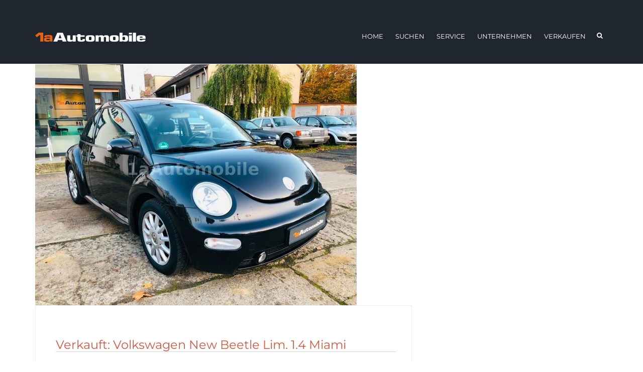

--- FILE ---
content_type: text/html; charset=UTF-8
request_url: https://1aautomobile.eu/auto-equipment/allwetterreifen/
body_size: 22035
content:

<!DOCTYPE html>
<html dir="ltr" lang="de" prefix="og: https://ogp.me/ns#" class="no-js">
<head>
<meta charset="UTF-8">

<meta name="viewport" content="width=device-width">


<link rel="profile" href="http://gmpg.org/xfn/11">
<link rel="pingback" href="https://1aautomobile.eu/xmlrpc.php">
<link rel="shortcut icon" href="https://1aautomobile.eu/wp-content/themes/autoimage-child/favicon.ico" type="image/x-icon" />
<title>Allwetterreifen | 1aAutomobile GmbH</title>

		<!-- All in One SEO 4.9.3 - aioseo.com -->
	<meta name="robots" content="max-image-preview:large" />
	<link rel="canonical" href="https://1aautomobile.eu/auto-equipment/allwetterreifen/" />
	<link rel="next" href="https://1aautomobile.eu/auto-equipment/allwetterreifen/page/2/" />
	<meta name="generator" content="All in One SEO (AIOSEO) 4.9.3" />
		<script type="application/ld+json" class="aioseo-schema">
			{"@context":"https:\/\/schema.org","@graph":[{"@type":"BreadcrumbList","@id":"https:\/\/1aautomobile.eu\/auto-equipment\/allwetterreifen\/#breadcrumblist","itemListElement":[{"@type":"ListItem","@id":"https:\/\/1aautomobile.eu#listItem","position":1,"name":"Home","item":"https:\/\/1aautomobile.eu","nextItem":{"@type":"ListItem","@id":"https:\/\/1aautomobile.eu\/auto-equipment\/allwetterreifen\/#listItem","name":"Allwetterreifen"}},{"@type":"ListItem","@id":"https:\/\/1aautomobile.eu\/auto-equipment\/allwetterreifen\/#listItem","position":2,"name":"Allwetterreifen","previousItem":{"@type":"ListItem","@id":"https:\/\/1aautomobile.eu#listItem","name":"Home"}}]},{"@type":"CollectionPage","@id":"https:\/\/1aautomobile.eu\/auto-equipment\/allwetterreifen\/#collectionpage","url":"https:\/\/1aautomobile.eu\/auto-equipment\/allwetterreifen\/","name":"Allwetterreifen | 1aAutomobile GmbH","inLanguage":"de-DE","isPartOf":{"@id":"https:\/\/1aautomobile.eu\/#website"},"breadcrumb":{"@id":"https:\/\/1aautomobile.eu\/auto-equipment\/allwetterreifen\/#breadcrumblist"}},{"@type":"Organization","@id":"https:\/\/1aautomobile.eu\/#organization","name":"1aAutomobile GmbH","description":"Ankauf und Verkauf von Gebrauchtwagen","url":"https:\/\/1aautomobile.eu\/"},{"@type":"WebSite","@id":"https:\/\/1aautomobile.eu\/#website","url":"https:\/\/1aautomobile.eu\/","name":"1aAutomobile GmbH","description":"Ankauf und Verkauf von Gebrauchtwagen","inLanguage":"de-DE","publisher":{"@id":"https:\/\/1aautomobile.eu\/#organization"}}]}
		</script>
		<!-- All in One SEO -->

<link rel="alternate" type="application/rss+xml" title="1aAutomobile GmbH &raquo; Feed" href="https://1aautomobile.eu/feed/" />
<link rel="alternate" type="application/rss+xml" title="1aAutomobile GmbH &raquo; Kommentar-Feed" href="https://1aautomobile.eu/comments/feed/" />
<link rel="alternate" type="application/rss+xml" title="1aAutomobile GmbH &raquo; Allwetterreifen Equipments Feed" href="https://1aautomobile.eu/auto-equipment/allwetterreifen/feed/" />
		<script type="text/javascript">
			window._wpemojiSettings = {"baseUrl":"https:\/\/s.w.org\/images\/core\/emoji\/13.1.0\/72x72\/","ext":".png","svgUrl":"https:\/\/s.w.org\/images\/core\/emoji\/13.1.0\/svg\/","svgExt":".svg","source":{"concatemoji":"https:\/\/1aautomobile.eu\/wp-includes\/js\/wp-emoji-release.min.js?ver=5.8.12"}};
			!function(e,a,t){var n,r,o,i=a.createElement("canvas"),p=i.getContext&&i.getContext("2d");function s(e,t){var a=String.fromCharCode;p.clearRect(0,0,i.width,i.height),p.fillText(a.apply(this,e),0,0);e=i.toDataURL();return p.clearRect(0,0,i.width,i.height),p.fillText(a.apply(this,t),0,0),e===i.toDataURL()}function c(e){var t=a.createElement("script");t.src=e,t.defer=t.type="text/javascript",a.getElementsByTagName("head")[0].appendChild(t)}for(o=Array("flag","emoji"),t.supports={everything:!0,everythingExceptFlag:!0},r=0;r<o.length;r++)t.supports[o[r]]=function(e){if(!p||!p.fillText)return!1;switch(p.textBaseline="top",p.font="600 32px Arial",e){case"flag":return s([127987,65039,8205,9895,65039],[127987,65039,8203,9895,65039])?!1:!s([55356,56826,55356,56819],[55356,56826,8203,55356,56819])&&!s([55356,57332,56128,56423,56128,56418,56128,56421,56128,56430,56128,56423,56128,56447],[55356,57332,8203,56128,56423,8203,56128,56418,8203,56128,56421,8203,56128,56430,8203,56128,56423,8203,56128,56447]);case"emoji":return!s([10084,65039,8205,55357,56613],[10084,65039,8203,55357,56613])}return!1}(o[r]),t.supports.everything=t.supports.everything&&t.supports[o[r]],"flag"!==o[r]&&(t.supports.everythingExceptFlag=t.supports.everythingExceptFlag&&t.supports[o[r]]);t.supports.everythingExceptFlag=t.supports.everythingExceptFlag&&!t.supports.flag,t.DOMReady=!1,t.readyCallback=function(){t.DOMReady=!0},t.supports.everything||(n=function(){t.readyCallback()},a.addEventListener?(a.addEventListener("DOMContentLoaded",n,!1),e.addEventListener("load",n,!1)):(e.attachEvent("onload",n),a.attachEvent("onreadystatechange",function(){"complete"===a.readyState&&t.readyCallback()})),(n=t.source||{}).concatemoji?c(n.concatemoji):n.wpemoji&&n.twemoji&&(c(n.twemoji),c(n.wpemoji)))}(window,document,window._wpemojiSettings);
		</script>
		<style type="text/css">
img.wp-smiley,
img.emoji {
	display: inline !important;
	border: none !important;
	box-shadow: none !important;
	height: 1em !important;
	width: 1em !important;
	margin: 0 .07em !important;
	vertical-align: -0.1em !important;
	background: none !important;
	padding: 0 !important;
}
</style>
	<link rel='stylesheet' id='wp-block-library-css'  href='https://1aautomobile.eu/wp-includes/css/dist/block-library/style.min.css?ver=5.8.12' type='text/css' media='all' />
<link rel='stylesheet' id='aioseo/css/src/vue/standalone/blocks/table-of-contents/global.scss-css'  href='https://1aautomobile.eu/wp-content/plugins/all-in-one-seo-pack/dist/Lite/assets/css/table-of-contents/global.e90f6d47.css?ver=4.9.3' type='text/css' media='all' />
<link rel='stylesheet' id='contact-form-7-css'  href='https://1aautomobile.eu/wp-content/plugins/contact-form-7/includes/css/styles.css?ver=5.5.6.1' type='text/css' media='all' />
<link rel='stylesheet' id='bootstrap-css'  href='https://1aautomobile.eu/wp-content/plugins/pix-auto-deal/assets/css/bootstrap.css?ver=3.2.0' type='text/css' media='all' />
<link rel='stylesheet' id='pixad-autos-css'  href='https://1aautomobile.eu/wp-content/plugins/pix-auto-deal/assets/css/pixad-autos.css?ver=5.8.12' type='text/css' media='all' />
<link rel='stylesheet' id='font-awesome-css'  href='https://1aautomobile.eu/wp-content/plugins/pix-auto-deal/assets/css/font-awesome.min.css?ver=4.2.0' type='text/css' media='all' />
<link rel='stylesheet' id='magnific-popup-css'  href='https://1aautomobile.eu/wp-content/plugins/pix-auto-deal/assets/css/magnific-popup.css?ver=1.0.0' type='text/css' media='all' />
<link rel='stylesheet' id='trp-language-switcher-style-css'  href='https://1aautomobile.eu/wp-content/plugins/translatepress-multilingual/assets/css/trp-language-switcher.css?ver=3.0.7' type='text/css' media='all' />
<link rel='stylesheet' id='style-parent-css'  href='https://1aautomobile.eu/wp-content/themes/autoimage-child/../autoimage/style.css?ver=5.8.12' type='text/css' media='all' />
<link rel='stylesheet' id='style-child-css'  href='https://1aautomobile.eu/wp-content/themes/autoimage-child/style.css?ver=5.8.12' type='text/css' media='all' />
<link rel='stylesheet' id='style-css'  href='https://1aautomobile.eu/wp-content/themes/autoimage-child/style.css?ver=5.8.12' type='text/css' media='all' />
<link rel='stylesheet' id='autoimage-master-css'  href='https://1aautomobile.eu/wp-content/themes/autoimage/css/theme.css?ver=5.8.12' type='text/css' media='all' />
<link rel='stylesheet' id='autoimage-responsive-css'  href='https://1aautomobile.eu/wp-content/themes/autoimage/css/responsive.css?ver=5.8.12' type='text/css' media='all' />
<link rel='stylesheet' id='autoimage-bootstrap-css'  href='https://1aautomobile.eu/wp-content/themes/autoimage/assets/bootstrap/css/bootstrap.css?ver=5.8.12' type='text/css' media='all' />
<link rel='stylesheet' id='owl-css'  href='https://1aautomobile.eu/wp-content/themes/autoimage/assets/owl-carousel/owl.carousel.css?ver=5.8.12' type='text/css' media='all' />
<link rel='stylesheet' id='owl-transitions-css'  href='https://1aautomobile.eu/wp-content/themes/autoimage/assets/owl-carousel/owl.transitions.css?ver=5.8.12' type='text/css' media='all' />
<link rel='stylesheet' id='owltheme-css'  href='https://1aautomobile.eu/wp-content/themes/autoimage/assets/owl-carousel/owl.theme.css?ver=5.8.12' type='text/css' media='all' />
<link rel='stylesheet' id='prettyphoto-css'  href='https://1aautomobile.eu/wp-content/plugins/js_composer/assets/lib/prettyphoto/css/prettyPhoto.min.css?ver=6.7.0' type='text/css' media='all' />
<link rel='stylesheet' id='isotope-css'  href='https://1aautomobile.eu/wp-content/themes/autoimage/assets/isotope/isotope.css?ver=5.8.12' type='text/css' media='all' />
<link rel='stylesheet' id='nouislider_css-css'  href='https://1aautomobile.eu/wp-content/themes/autoimage/assets/nouislider/jquery.nouislider.css?ver=5.8.12' type='text/css' media='all' />
<link rel='stylesheet' id='jelect-css'  href='https://1aautomobile.eu/wp-content/themes/autoimage/assets/jelect/jelect.css?ver=5.8.12' type='text/css' media='all' />
<link rel='stylesheet' id='easydropdown-css'  href='https://1aautomobile.eu/wp-content/themes/autoimage/assets/easydropdown/css/easydropdown.css?ver=5.8.12' type='text/css' media='all' />
<link rel='stylesheet' id='flexslider-css-css'  href='https://1aautomobile.eu/wp-content/themes/autoimage/assets/flexslider/flexslider.css?ver=5.8.12' type='text/css' media='all' />
<link rel='stylesheet' id='fancybox-css'  href='https://1aautomobile.eu/wp-content/themes/autoimage/assets/fancybox/jquery.fancybox.min.css?ver=5.8.12' type='text/css' media='all' />
<link rel='stylesheet' id='autoimage-header-css'  href='https://1aautomobile.eu/wp-content/themes/autoimage/assets/header/header.css?ver=5.8.12' type='text/css' media='all' />
<link rel='stylesheet' id='autoimage-header-yamm-css'  href='https://1aautomobile.eu/wp-content/themes/autoimage/assets/header/yamm.css?ver=5.8.12' type='text/css' media='all' />
<style id='autoimage-header-yamm-inline-css' type='text/css'>
 



html .section_mod-h:after {
    background-image: url(https://1aautomobile.eu/wp-content/themes/autoimage/images/footer.jpg);
}




html .block-title span.vc_row-overlay{
	background-color: #20262f !important;
	opacity: 0.6;
}

html .block-title{
	padding: px 0 10px;
	margin-bottom: 50px;
    border-bottom:  none ;
    }


 html  .page-decor{
             top: -50px;
            }






html body, html p,
html .post .entry-date__inner {
	font-family: 'Montserrat' !important;     font-weight: 400 !important; }





html .main-block__title ,
html .car-details__title,
html .ui-title-block,
html .post-nav__title,
html .list-services__title,
html .list-services__title strong,
html .ui-title-inner,
.quote-form input[type=submit] ,
html .reviews__title,
html .post .entry-title ,
html .link-img__title ,
html .list-staff__name,
html .ui-title-page,
html .widget-title,
.stats > div > div,
footer h2,
footer h3,
footer h4,
footer h5,
footer h6 ,
.title,
.feature-item h5 ,
.blog-description h4 ,
.blog-description h4 a ,
.work-heading  h3 ,
.work-body  h5 ,
.services h4 ,
.ui-title-page.pull-left h1, .ui-title-page.pull-left .subtitle ,
.work-body h3 ,
.reply-title ,
.woocommerce #reviews #comments h2 ,
.woocommerce .rtd div.product .product_title ,
.car-details-box a
{
	font-family: 'Poppins' !important; 	font-weight: 600 !important; }

.tmpl-title-font , .tmpl-title-font * , .syp-itemgrid-title a{
  font-family: 'Poppins' !important; }


.nav-tabs-vertical>li>a{
  font-family: 'Poppins' !important; }








html .main-block__label ,
html .brand-link ,
html .slider-grid__name ,
html .staff-progress__title,
html .reviews__name,
html .list-progress__name,
html .btn,
html .main-slider__btn_inner
{
	font-family: 'Poppins' !important;     font-weight: 600 !important; }





 html .nav-tabs-vertical>li.active a , html .text-white-color  .nav-tabs-vertical>li.active a{
  color: #d2583e !important;
}

.syp-itemgrid[data-style=style4] .syp-itemgrid-date{
  color: #d2583e !important;
}

html .b-submit__aside-step-inner.m-active{
  background-color: #d2583e !important;
}

html .b-submit__aside-step-inner-info-triangle{
  border-left-color: #d2583e ;
}
 

html .car-details__price{
   color: #d2583e !important;
}

html .car-details-box:hover{
   background-color: #d2583e !important;
}


.wrap-nav-tabs .nav-tabs > li.active > a{
   border-color: #d2583e !important;
}


.vc-auto-search  .btn-skew-r:hover{
  background-color: #d2583e !important;
  border-color: #d2583e !important;
}


.top-bar{
 background-color: #d2583e;
}

html .car-details-box{
  border-color: #d2583e ;
}


html .slider-grid__inner_mod-b:hover .slider-grid__price{
  background-color: #d2583e;
  color:#fff;
}


html .sorting__inner {
    box-shadow: -5px 0 0 0 #d2583e;
}

html .add-to-compare, html .car-favorite {
    background-color: #fff;
    color: #222 !important;
}


.sticky .entry-main_mod-a {
    border:2px solid  #d2583e  !important ;
}

code {
    color:#222 !important;
    background-color: #d2583e;

}

.btn  .home-search-label a:hover{
  color: #d2583e;
}


.vc-auto-search.hsearch_style_2.hsearch_style_3 .home-search-advanced {
    border-bottom-color:  #d2583e;
}


.hsearch_style_1.vc-auto-search .btn-skew-r{
   background-color: #d2583e !important;
}


html body div .header li > a:hover {
    color: #d2583e !important;
}



html .car-details-box i , html .widget-title i{
 color: #d2583e ;
}


html .widget-title{
     border-bottom-color: #d2583e  !important ;
}


.after-title:before , .after-title:after{
   border-color: #d2583e  !important ;
}


html .woocommerce-Price-amount , html .woocommerce ul.products li.product .price {
     color: #d2583e  !important ;
}

html .woocommerce-result-count.sorting__title{
  border-color: #d2583e  !important ;
}


html .rtd ul:not([class]) li::before , html blockquote:not([class]):after{
  color:  #d2583e  !important;
}


html body .add-to-compare.active-add-compare, html body .active-add-favorite {
    background-color: #d2583e  !important;
    opacity: 0.9 !important;
    color: #fff !important;
}


html #fl-page--preloader .fl-top-progress .fl-loader_left, #fl-page--preloader .fl-top-progress .fl-loader_right, #fl-page--preloader .fl--preloader-progress-bar span {
   background-color: #d2583e  !important;
}



html #booking_car_info .car-details__price-inner{
      background-color: #d2583e  !important;
}

.woocommerce ul.products li.product .onsale{
   background-color: #d2583e  !important;
}

html .single-add-to-compare{
   background-color: #d2583e  !important;
}


html .woocommerce div.product .woocommerce-tabs ul.tabs li.active a{
  border-color: #d2583e  !important ;
}


.vc_toggle.vc_toggle_arrow .vc_toggle_icon::after, .vc_toggle.vc_toggle_arrow .vc_toggle_icon::before{
  border-color:  #d2583e  !important;
}

html aside .button{
   background-color: #d2583e;
}


.auto_cmpg_icon{
   color:  #d2583e  !important;
}

.widget-info-car i{
   color:  #d2583e  !important;
}
	
.period_picker_box .period_picker_show:before , html .booking-auto-form button.submit{
   background-color: #d2583e !important;
}

html .footer h3:before{
   border-color:  #d2583e  !important;
}

.footer__btn:before{
    border-bottom: 33px solid #d2583e;
}

.thecube .cube:before {
  background-color: #d2583e;
}
.list-services:hover .list-services__title *{
color: #d2583e;
}

html input[type="submit"] {
    background-color: #d2583e;
}


.noUi-horizontal .noUi-handle:after{
    background-color: #d2583e !important;
}


.tmp-select-dropdown .active , .tmp-select-dropdown li:hover{
     background-color: #d2583e !important;
     color: #fff !important;
}


.woocommerce .widget_price_filter .ui-slider .ui-slider-range , .woocommerce .widget_price_filter .ui-slider .ui-slider-handle{
   background-color: #d2583e !important;
}

.card:hover .card__price-number{
  color: #d2583e !important;
}

 .remove-from-compare {
   background-color: #d2583e !important;
}
.car-listing-row .listing-car-item-meta .price ,.listing-car-item-meta .sale-price  {
   color: #d2583e !important;
}

.post-btn:hover{
   background-color: #d2583e !important;
   border-color: #d2583e !important;
}

a, a:hover, a:focus,
.color_primary,
.ui-title-inner .icon:before,
.link-img__link:hover .link-img__title,
.main-block__title strong,
.decor-3,
.list-services:hover .list-services__title,
.list-progress .icon,
.footer-title__inner,
.card__price-number,
.list-categories__link:before,
.list-categories__link:hover,
.list-descriptions dt:before,
.widget-post1__price,
.nav-tabs > li.active > a,
.nav-tabs > li > a:hover,
.nav-tabs > li.active > a:focus,
.social-blog__item:before,
blockquote:before,
.comments-list .comment-datetime,
.sidebar .widget_product_categories ul li a:before {
    color: #d2583e;
}


.bg-color_primary,
.main-slider__link,
.decor-2:before,
.decor-2:after,
.section-bg_primary,
.border-section-top_mod-b:before,
.border-section-top_mod-b:after,
.slider-grid__price,
.btn-default:after,
.owl-theme_mod-c .owl-controls .owl-page.active span,
.owl-theme_mod-c .owl-controls.clickable .owl-page:hover span,
.owl-theme_mod-d .owl-controls .owl-page.active span,
.owl-theme_mod-d .owl-controls.clickable .owl-page:hover span,
.list-staff__item:hover .list-staff__info,
.progress-bar,
.post .entry-date,
.post:hover .entry-main__inner_mod-a:after,
.btn-effect:after,
.yamm .navbar-toggle,
.ui-btn_mod-a,
.jelect-option:hover,
.jelect-option_state_active,
.car-details__price,
.noUi-origin,
.btn-skew-r,
.list-tags__link:hover,
.about-autor,
.card__wrap-label,
html .vc_btn3.vc_btn3-color-juicy-pink,
html .vc_btn3.vc_btn3-color-juicy-pink.vc_btn3-style-flat,
html .vc_btn3.vc_btn3-color-juicy-pink.vc_btn3-style-flat:hover, html .vc_btn3.vc_btn3-color-juicy-pink:hover , .subscribe-text  {
    background-color: #d2583e;
}


aside .mc4wp-form-fields .btn{
   background-color: #d2583e;
}

.wpt_widget_content #tags-tab-content ul li a:hover{
   background-color: #d2583e !important;
}

.link-img__link,
.owl-theme_mod-c .owl-controls .owl-page.active span,
.owl-theme_mod-c .owl-controls.clickable .owl-page:hover span,
.owl-theme_mod-d .owl-controls .owl-page.active span,
.owl-theme_mod-d .owl-controls.clickable .owl-page:hover span,
.current-menu-item > a:before, .current-page-parent > a:before {
	border-color: #d2583e;
}

#iview div.iview-directionNav a.iview-nextNav:hover:before,
.list-staff__item:nth-child(even):hover .list-staff__info:after,
.reviews:hover .reviews__title {border-left-color: #d2583e;}

#iview div.iview-directionNav a.iview-prevNav:hover:before,
.list-staff__item:nth-child(odd):hover .list-staff__info:after {border-right-color: #d2583e;}

.header.sticky .navbar,
.form-control:focus {border-bottom-color: #DC2D13;}

.yamm .nav > li > a:hover {
    box-shadow: 0 -5px 0 0 #d2583e;
    background: none !important;
}

.list-type__item , .list-type__name:after {
    border-bottom-color: #d2583e !important;
}

.list-type__item:hover   .list-type__link{
    border-bottom-color: #d2583e !important;
}


.kswr-mdnflb-front-subtitle:after {
    border-bottom-color: #d2583e !important;
}


.pagination > .active > a,
.pagination > .active > span,
.pagination > .active > a:hover,
.pagination > .active > span:hover,
.pagination > .active > a:focus,
.pagination > .active > span:focus,
.pagination > li > a:hover,
.pagination > li > span:hover,
.pagination > li > a:focus,
.pagination > li > span:focus {
	box-shadow: 0 3px 0 0 #d2583e;
}



.pixad-features-list i{
  color:#d2583e !important;
}


.slider-grid  .owl-page.active span, .slider-grid .owl-page span:hover{
    background-color: #d2583e !important;
    border-color:#d2583e !important;
}


/*Headers color*/


html .header-cart-count{
    background: #d2583e !important;
}




html body  .fullscreen-center-menu li > a:hover {
    color: #d2583e !important;
}

html body [off-canvas] li a:hover {
    color: #d2583e;
}

.mobile-slidebar-menu .main-menu  .current-menu-item > a, .mobile-slidebar-menu  .current-page-parent > a{
   color: #d2583e;
}

a {
	color: #d2583e;
}
html .nav > li > a:hover, html .nav > li > a:focus {
	color: #d2583e;
}
html .pre-footer {
	background: none repeat scroll 0 0 #d2583e;
}
html .after-heading-info, .highlight_text {
	color: #d2583e;
}
html .bx-wrapper .bx-next {
	background: #d2583e !important;
}
html .bx-wrapper .bx-next {
	background: #d2583e !important;
}
html .full-title.banner-full-width {
	background-color: #d2583e}
html .featured-item-simple-icon::after {
	border-color: #d2583e;
}
html .top-cart i, html .top-cart .icon-basket {
	color: #d2583e;
}
html .dropdown-menu > li > a:hover, html .dropdown-menu > li > a:focus {
	background-color: #d2583e}
html .title-action a {
	background: none repeat scroll 0 0 #d2583e !important;
	border-color: #d2583e !important;
}
html .full-title-name .btn {
	background: none repeat scroll 0 0 #d2583e!important;
	border-color: #d2583e !important;
}
html .marked_list1 li:before {
	color: #d2583e;
}
html .woocommerce #respond input#submit, html .woocommerce a.button, html .woocommerce button.button, html .woocommerce input.button {
	background-color: #d2583e !important;
	border-color: #d2583e !important;
}
html .product-info .nav-tabs > li.active a, html .product-info .nav-tabs > li:hover a {
	background: #d2583e !important;
	color: #fff !important;
	outline: none !important;
	border: 1px solid #d2583e;
}
html .product-info .nav-tabs {
	border-top-color: #d2583e;
}
html .nav > li > a:hover, html .nav > li > a:focus {
	color: #d2583e;
}
html .label-sale, .label-hot, html .label-not-available, html .label-best {
	color: #526aff;
}
html .woocommerce nav.woocommerce-pagination ul li a:focus, html .woocommerce nav.woocommerce-pagination ul li a:hover, html .woocommerce nav.woocommerce-pagination ul li span.current {
	box-shadow: #d2583e 0px 3px 0px 0px;
}

.box-date-post .date-2 {
   color: #d2583e;
}

html body  .type-post.sticky:after {
		color: #d2583e;

}

    <!--END MAIN COLOR-->
    

   
  
  
    





html .btn-link,html  .view-post-btn {
  color: #20262f !important;
}
html .demo_changer .demo-icon {
	background: #20262f;
}
html .woocommerce nav.woocommerce-pagination ul li a:focus, html .woocommerce nav.woocommerce-pagination ul li a:hover, html .woocommerce nav.woocommerce-pagination ul li span.current {
	background: #20262f !important;
}
html .pagination li, html .woocommerce-pagination li {
	border-color: #20262f !important;
}
html .tagcloud a:hover {
	background: #20262f !important;
}
html .title-option {
	background: #20262f;
}
html .ip-header .ip-loader svg path.ip-loader-circle {
	stroke: #20262f !important;
}
.yamm .dropdown-menu h1:after, .yamm .dropdown-menu h2:after, .yamm .dropdown-menu h3:after, .yamm .dropdown-menu h4:after, .yamm .dropdown-menu h5:after, .yamm .dropdown-menu h6:after {
	border-color: #20262f !important;
}
html .banner-full-width .btn.btn-primary {
	background-color: #20262f;
	border-color: #20262f;
	color: #ffffff;
}
html .full-title-name {
	background-color: #20262f;
}
html .carousel-text a.btn-read-more.btn {
	color: #20262f;
}
html a.btn-read-more.btn {
	color: #ffc300;
}
html .btn-primary, html .wpcf7-submit {
	background-color: #20262f;
	border-color: #20262f;
}
html .service-icon {
	border-color: #20262f;
}
html .service-item:hover .service-icon,
html .pre-footer:hover,
html .pagination li.active a,
html .pagination li.active a:hover, {
	background-color: #20262f;
}
.footer-shop .widgettitle:after {
	border-bottom: 1px solid #20262f;
}
html .footer-absolute {
	background-color: #20262f;
}


html .header.header-background-black{
  background-color: #20262f;
}



html .btn-location-open i {
	color: #fff;
}
html .product-grid li:hover .product-bottom .btn-group .btn {
	background-color: #20262f;
	border-color: #20262f;
}
html .pp-content:hover {
	background: none repeat scroll 0 0 #20262f;
}
html .pp-content:hover .arrow {
	border-color: #20262f;
}
html .parallax-black .service-item .fa::before {
	color: #20262f;
}
html .btn-download {
	background: #20262f;
	color: #fff !important;
}
html body aside .widget_nav_menu li:before, html body aside .widget_product_categories li:before {
	color: #20262f;
}
html aside .widget_nav_menu li:hover, aside .widget_product_categories li:hover {
	border-left-color: #20262f;
}
.info-desc {
	border: 7px solid #20262f;
	box-shadow: 1px 1px 3px #20262f inset;
}
html .info-desc:after {
	background: none repeat scroll 0 0 #20262f;
}
html .info-desc:before {
	background: none repeat scroll 0 0 #20262f;
}
html .info-desc td i {
	color: #20262f;
}
html .marked_list2 li:before {
	color: #20262f;
}

html  blockquote {
  border-left: 3px solid #20262f;
}




html .banner-full-width {
	background: none;
	color: #333333;
	border-top: #eeeeee 1px solid;
	border-bottom: #eeeeee 1px solid;
}
html .banner-full-width p {
	color: #333333;
}
html .banner-full-width .btn {
	border-color: #333333;
	color: #333333;
}


   
  

   
   
   
   
    
      


</style>
<link rel='stylesheet' id='autoimage-preloader-css'  href='https://1aautomobile.eu/wp-content/themes/autoimage/assets/preloader/preloader.css?ver=5.8.12' type='text/css' media='all' />
<link rel='stylesheet' id='borlabs-cookie-css'  href='https://1aautomobile.eu/wp-content/cache/borlabs-cookie/borlabs-cookie_1_de.css?ver=2.2.55.5-20' type='text/css' media='all' />
<script type='text/javascript' src='https://1aautomobile.eu/wp-includes/js/jquery/jquery.min.js?ver=3.6.0' id='jquery-core-js'></script>
<script type='text/javascript' src='https://1aautomobile.eu/wp-includes/js/jquery/jquery-migrate.min.js?ver=3.3.2' id='jquery-migrate-js'></script>
<script type='text/javascript' id='ajax_script-js-extra'>
/* <![CDATA[ */
var pixadAjax = {"url":"https:\/\/1aautomobile.eu\/wp-admin\/admin-ajax.php","nonce":"08d87d5528"};
/* ]]> */
</script>
<script type='text/javascript' src='https://1aautomobile.eu/wp-content/plugins/pix-auto-deal/assets/js/pixad-ajax.js?ver=1' id='ajax_script-js'></script>
<script type='text/javascript' src='https://1aautomobile.eu/wp-content/themes/autoimage/js/jquery-migrate-1.2.1.js?ver=3.3' id='migrate-js'></script>
<script type='text/javascript' src='https://1aautomobile.eu/wp-content/themes/autoimage/js/modernizr.custom.js?ver=3.3' id='modernizr-js'></script>
<link rel="https://api.w.org/" href="https://1aautomobile.eu/wp-json/" /><link rel="EditURI" type="application/rsd+xml" title="RSD" href="https://1aautomobile.eu/xmlrpc.php?rsd" />
<link rel="wlwmanifest" type="application/wlwmanifest+xml" href="https://1aautomobile.eu/wp-includes/wlwmanifest.xml" /> 
<meta name="generator" content="WordPress 5.8.12" />
<link rel="alternate" hreflang="de-DE" href="https://1aautomobile.eu/auto-equipment/allwetterreifen/"/>
<link rel="alternate" hreflang="de" href="https://1aautomobile.eu/auto-equipment/allwetterreifen/"/>
<meta name="generator" content="Powered by WPBakery Page Builder - drag and drop page builder for WordPress."/>
<link rel="icon" href="https://1aautomobile.eu/wp-content/uploads/2021/03/cropped-27-2-32x32.jpg" sizes="32x32" />
<link rel="icon" href="https://1aautomobile.eu/wp-content/uploads/2021/03/cropped-27-2-192x192.jpg" sizes="192x192" />
<link rel="apple-touch-icon" href="https://1aautomobile.eu/wp-content/uploads/2021/03/cropped-27-2-180x180.jpg" />
<meta name="msapplication-TileImage" content="https://1aautomobile.eu/wp-content/uploads/2021/03/cropped-27-2-270x270.jpg" />
		<style type="text/css" id="wp-custom-css">
			/*
.header-navibox-1 a {
	margin-top: 32px !important;
	margin-left: 32px !important;
}

.header-navibox-1 a img {
	display: none !important;
}
*/


/*Header Verhalten*/

.container-boxed-width .container {
	margin-top: 32px !important;
}

@media only screen and (min-width: 768px) {
.layout-theme[data-header=sticky] .sticky {
    position: fixed !important;
    background: #20262f!important;
}
}

@media only screen and (max-width: 1023px) {
 .container-boxed-width .container {
	margin-top: 0px !important;
	margin-bottom: 30px!important;
}
	
.page-id-3 .container-boxed-width .container {
		 background-color: #1f262f!important;
	}	
	
.page-id-221 .container-boxed-width .container {
		 background-color: #1f262f!important;
	}		

.page-id-10 .container-boxed-width .container {
		 background-color: #1f262f!important;
	}	
	
.page-id-3 .layout-theme.animated-css.tmpl-plugins-activated {
overflow: hidden;
}
	
.page-id-3 p {
overflow: hidden;
}	

	
.page-id-3 a {
text-overflow: ellipsis!important;
}		
	
	.rtd {
    position: relative;
    margin-top: 100px;
   }
	
}

@media only screen and (max-width: 1000px) {
	section.module .wrap-inner-section {
    min-height: 100px;
    margin: 0 auto;
    padding: 25px;
    position: relative;
    vertical-align: middle;
    width: 100%;
    max-width: 1280px;
    padding-top: 50px!important;
}
}

		</style>
		<noscript><style> .wpb_animate_when_almost_visible { opacity: 1; }</style></noscript></head>

<body class="archive tax-auto-equipment term-allwetterreifen term-131 translatepress-de_DE animated-css layout-switch wpb-js-composer js-comp-ver-6.7.0 vc_responsive" data-scrolling-animations="false" data-header="fixed-header">

    

<!-- Loader -->


     <!-- ========================== -->
  <!-- Loader  -->
  <!-- ========================== -->

    <div id="fl-page--preloader">
        <span class="fl-top-progress">
            <span class="fl-loader_right"></span>
            <span class="fl-loader_left"></span>
        </span>


        <div class="fl-top-background-preloader"></div>
        <div class="fl-bottom-background-preloader"></div>
        <div class="fl--preloader-progress-bar"><span></span></div>
        <img src="" class="save_loader_bugs">
        <div class="fl-preloader--text-percent">
            <p class="fl--preloader-percent fl-text-title-style">0%</p>
        </div>
    </div>

<!-- Loader end -->



<!-- ========================== --> 
<!-- SEARCH MODAL  --> 
<!-- ========================== -->

<div class="header-search">
	<div class="container">
		<div class="row">
			<div class="col-sm-8 col-sm-offset-2 col-xs-10 col-xs-offset-1">
				<div class="navbar-search">
					<form action="https://1aautomobile.eu" method="get" id="search-global-form" class="search-global">
						<input type="text" placeholder="Suchbegriff" autocomplete="off" name="s" id="search" value="" class="search-global__input">
						<button class="search-global__btn"><i class="icon fa fa-search"></i></button>
						<div class="search-global__note">Tippen Sie Ihren Suchbegriff ein und bestätigen Sie dann mit Enter</div>
					</form>
				</div>
			</div>
		</div>
	</div>
	<button type="button" class="search-close search-form_close close"><i class="fa fa-times"></i></button>
</div>
        <div data-off-canvas="slidebar-5 left overlay" class="mobile-slidebar-menu">
                <button class="menu-mobile-button visible-xs-block js-toggle-mobile-slidebar toggle-menu-button">
                        <span class="toggle-menu-button-icon"><span></span> <span></span> <span></span> <span></span>
                                <span></span> <span></span></span>
                </button>
                <ul id="menu-hauptnavigation" class="yamm main-menu nav navbar-nav"><li id="menu-item-19" class="menu-item menu-item-type-post_type menu-item-object-page menu-item-home menu-item-19 dropdown"><a href="https://1aautomobile.eu/">Home</a></li>
<li id="menu-item-27" class="menu-item menu-item-type-post_type menu-item-object-page menu-item-27 dropdown"><a href="https://1aautomobile.eu/gebrauchtwagen/">Suchen</a></li>
<li id="menu-item-61" class="menu-item menu-item-type-post_type menu-item-object-page menu-item-61 dropdown"><a href="https://1aautomobile.eu/service-gebrauchtwagen-hannover/">Service</a></li>
<li id="menu-item-62" class="menu-item menu-item-type-post_type menu-item-object-page menu-item-62 dropdown"><a href="https://1aautomobile.eu/unternehmen-gebrauchtwagen-hannover/">Unternehmen</a></li>
<li id="menu-item-223" class="menu-item menu-item-type-post_type menu-item-object-page menu-item-223 dropdown"><a href="https://1aautomobile.eu/auto-verkaufen/">Verkaufen</a></li>
</ul>        </div>
        



<div class="layout-theme animated-css tmpl-plugins-activated "  data-header="sticky" data-header-top="200"  >


<div class="min-header">

	<header class="header

    
        header-normal-width

            navbar-fixed-top
    
		header-background-trans-black-rgba0
	        header-color-white
        header-logo-white
	
        header-navibox-1-left        header-navibox-2-right        header-navibox-3-right        header-navibox-4-right
						 

	header1--trans-black--menu-marker-arrow-normal--1--disable-1-1-1-1---
       ">
		<div class="container container-boxed-width">
					<nav id="nav" class="navbar">
				<div class="container ">
					<div class="header-navibox-1">
						<button class="menu-mobile-button visible-xs-block js-toggle-mobile-slidebar toggle-menu-button ">
							<span class="toggle-menu-button-icon"><span></span> <span></span> <span></span> <span></span>
								<span></span> <span></span></span>
						</button>
						<a class="navbar-brand scroll" href="https://1aautomobile.eu/" >
															<img class="normal-logo"
								     src="https://1aautomobile.eu/wp-content/themes/autoimage/images/logo-w.png" alt="logo"/>
																						<img class="scroll-logo hidden-xs"
								     src="https://1aautomobile.eu/wp-content/themes/autoimage/images/logo.png" alt="logo"/>
													</a>
					</div>
				
										<div class="header-navibox-3">
						<ul class="nav navbar-nav hidden-xs">

														<li class="header-search-icon"><a class="btn_header_search" href="#"><i class="fa fa-search"></i></a></li>
						    
														
							 													</ul>
					</div>
										<div class="header-navibox-2">
						<ul id="menu-hauptnavigation-1" class="yamm main-menu nav navbar-nav  menu-marker-arrow"><li class="menu-item menu-item-type-post_type menu-item-object-page menu-item-home menu-item-19 dropdown"><a href="https://1aautomobile.eu/">Home</a></li>
<li class="menu-item menu-item-type-post_type menu-item-object-page menu-item-27 dropdown"><a href="https://1aautomobile.eu/gebrauchtwagen/">Suchen</a></li>
<li class="menu-item menu-item-type-post_type menu-item-object-page menu-item-61 dropdown"><a href="https://1aautomobile.eu/service-gebrauchtwagen-hannover/">Service</a></li>
<li class="menu-item menu-item-type-post_type menu-item-object-page menu-item-62 dropdown"><a href="https://1aautomobile.eu/unternehmen-gebrauchtwagen-hannover/">Unternehmen</a></li>
<li class="menu-item menu-item-type-post_type menu-item-object-page menu-item-223 dropdown"><a href="https://1aautomobile.eu/auto-verkaufen/">Verkaufen</a></li>
</ul>					</div>
									</div>
			</nav>
		</div>
	</header>
</div><div class="block-title">
	

<div class="block-title__inner section-bg section-bg_second" style="background-image:url(
  https://1aautomobile.eu/wp-content/themes/autoimage/images/page-img.jpg  );" >
          <span class="vc_row-overlay"></span>
    
    <div class="container">
		<div class="bg-inner tmpl-page-title">
            
							<div class="ui-title-page ">
				

	<h1>
                              Allwetterreifen              </h1>				</div>
			
					        <div class="breadcrumbs ">
								</div>
		    		</div
     </div>
   </div>

        
        
            
     
            
      </div></div>
<div class="container">
	<div class="row">
		<div class="col-md-12">
		</div>	
	</div>
</div>
<div id="wrapper">

    <section class="page-content" id="pageContent">
        <div class="container">
            <div class="row">
                                <div class="col-xs-12 col-sm-7 col-md-8 col2-right  ">
                    
                         


        <article id="post-625" class="post_mod-b post_mod-d clearfix blog-item-standared post-625 pixad-autos type-pixad-autos status-sold has-post-thumbnail hentry auto-model-new-beetle auto-model-volkswagen auto-body-kleinwagen auto-equipment-abs auto-equipment-allwetterreifen auto-equipment-armlehne auto-equipment-bordcomputer auto-equipment-cd-spieler auto-equipment-elektr-fensterheber auto-equipment-elektr-seitenspiegel auto-equipment-elektr-wegfahrsperre auto-equipment-esp auto-equipment-hu-neu auto-equipment-isofix auto-equipment-lederlenkrad auto-equipment-leichtmetallfelgen auto-equipment-metallic auto-equipment-nichtraucher-fahrzeug auto-equipment-servolenkung auto-equipment-sitzheizung auto-equipment-traktionskontrolle auto-equipment-tuner-radio auto-equipment-winterpaket auto-equipment-zentralverriegelung">
        

<div class="entry-media">
			<img width="640" height="480" src="https://1aautomobile.eu/wp-content/uploads/2022/09/995415bc-a07e-4153-91fc-a63d20b498d1rulemo-640.jpg" class="img-responsive wp-post-image" alt="995415bc a07e 4153 91fc a63d20b498d1rulemo 640" loading="lazy" srcset="https://1aautomobile.eu/wp-content/uploads/2022/09/995415bc-a07e-4153-91fc-a63d20b498d1rulemo-640.jpg 640w, https://1aautomobile.eu/wp-content/uploads/2022/09/995415bc-a07e-4153-91fc-a63d20b498d1rulemo-640-300x225.jpg 300w, https://1aautomobile.eu/wp-content/uploads/2022/09/995415bc-a07e-4153-91fc-a63d20b498d1rulemo-640-16x12.jpg 16w, https://1aautomobile.eu/wp-content/uploads/2022/09/995415bc-a07e-4153-91fc-a63d20b498d1rulemo-640-88x66.jpg 88w, https://1aautomobile.eu/wp-content/uploads/2022/09/995415bc-a07e-4153-91fc-a63d20b498d1rulemo-640-347x260.jpg 347w, https://1aautomobile.eu/wp-content/uploads/2022/09/995415bc-a07e-4153-91fc-a63d20b498d1rulemo-640-350x263.jpg 350w, https://1aautomobile.eu/wp-content/uploads/2022/09/995415bc-a07e-4153-91fc-a63d20b498d1rulemo-640-560x420.jpg 560w, https://1aautomobile.eu/wp-content/uploads/2022/09/995415bc-a07e-4153-91fc-a63d20b498d1rulemo-640-150x113.jpg 150w" sizes="(max-width: 640px) 100vw, 640px" />		</div>

        
<div class="entry-main entry-main_mod-a rtd">
	<div class="entry-main__inner">
		<h3 class="entry-title"><a href="https://1aautomobile.eu/autos/volkswagen-new-beetle-lim-1-4-miami-3/">Verkauft: Volkswagen New Beetle Lim. 1.4 Miami</a></h3>

		<div class="entry-meta">
					<span class="entry-meta__item">Von:  <span class="entry-meta__link"> </span></span>
						</div>
	</div>
	
		<div class="entry-date"><span class="entry-date__inner"><span class="entry-date__number">26</span><br>Juli</span></div>
		<div class="entry-content">
		        	</div>
	<footer class="entry-footer">
		<div class="wrap-post-btn"><a class="post-btn" href="https://1aautomobile.eu/autos/volkswagen-new-beetle-lim-1-4-miami-3/"><span class="post-btn__inner">Weiterlesen</span></a></div>
		
	</footer>
</div>

    </article>

        <article id="post-953" class="post_mod-b post_mod-d clearfix blog-item-standared post-953 pixad-autos type-pixad-autos status-sold has-post-thumbnail hentry auto-model-ibiza auto-model-seat auto-body-kleinwagen auto-equipment-abs auto-equipment-allwetterreifen auto-equipment-bordcomputer auto-equipment-elektr-fensterheber auto-equipment-elektr-seitenspiegel auto-equipment-elektr-wegfahrsperre auto-equipment-hu-neu auto-equipment-lederlenkrad auto-equipment-nebelscheinwerfer auto-equipment-nichtraucher-fahrzeug auto-equipment-scheckheftgepflegt auto-equipment-servolenkung auto-equipment-sportsitze auto-equipment-stahlfelgen auto-equipment-traktionskontrolle auto-equipment-tuner-radio auto-equipment-zentralverriegelung">
        

<div class="entry-media">
			<img width="640" height="480" src="https://1aautomobile.eu/wp-content/uploads/2022/09/2eb0adee-d060-4950-be37-e92d9bc12e61rulemo-640.jpg" class="img-responsive wp-post-image" alt="2eb0adee d060 4950 be37 e92d9bc12e61rulemo 640" loading="lazy" srcset="https://1aautomobile.eu/wp-content/uploads/2022/09/2eb0adee-d060-4950-be37-e92d9bc12e61rulemo-640.jpg 640w, https://1aautomobile.eu/wp-content/uploads/2022/09/2eb0adee-d060-4950-be37-e92d9bc12e61rulemo-640-300x225.jpg 300w, https://1aautomobile.eu/wp-content/uploads/2022/09/2eb0adee-d060-4950-be37-e92d9bc12e61rulemo-640-16x12.jpg 16w, https://1aautomobile.eu/wp-content/uploads/2022/09/2eb0adee-d060-4950-be37-e92d9bc12e61rulemo-640-88x66.jpg 88w, https://1aautomobile.eu/wp-content/uploads/2022/09/2eb0adee-d060-4950-be37-e92d9bc12e61rulemo-640-347x260.jpg 347w, https://1aautomobile.eu/wp-content/uploads/2022/09/2eb0adee-d060-4950-be37-e92d9bc12e61rulemo-640-350x263.jpg 350w, https://1aautomobile.eu/wp-content/uploads/2022/09/2eb0adee-d060-4950-be37-e92d9bc12e61rulemo-640-560x420.jpg 560w, https://1aautomobile.eu/wp-content/uploads/2022/09/2eb0adee-d060-4950-be37-e92d9bc12e61rulemo-640-150x113.jpg 150w" sizes="(max-width: 640px) 100vw, 640px" />		</div>

        
<div class="entry-main entry-main_mod-a rtd">
	<div class="entry-main__inner">
		<h3 class="entry-title"><a href="https://1aautomobile.eu/autos/seat-ibiza-sport-editionklimaabsservozv/">Verkauft: Seat Ibiza Sport Edition*KLIMA*ABS*SERVO*ZV*</a></h3>

		<div class="entry-meta">
					<span class="entry-meta__item">Von:  <span class="entry-meta__link"> <a href="https://1aautomobile.eu/author/notreal/" title="Beiträge von notreal" rel="author">notreal</a></span></span>
						</div>
	</div>
	
		<div class="entry-date"><span class="entry-date__inner"><span class="entry-date__number">26</span><br>Juli</span></div>
		<div class="entry-content">
		        	</div>
	<footer class="entry-footer">
		<div class="wrap-post-btn"><a class="post-btn" href="https://1aautomobile.eu/autos/seat-ibiza-sport-editionklimaabsservozv/"><span class="post-btn__inner">Weiterlesen</span></a></div>
		
	</footer>
</div>

    </article>

        <article id="post-918" class="post_mod-b post_mod-d clearfix blog-item-standared post-918 pixad-autos type-pixad-autos status-sold has-post-thumbnail hentry auto-model-g-63-amg auto-model-mercedes-benz auto-body-suv-gelaendewagen-pickup auto-equipment-abs auto-equipment-abstandswarner auto-equipment-alarmanlage auto-equipment-allradantrieb auto-equipment-allwetterreifen auto-equipment-ambiente-beleuchtung auto-equipment-anhaengerkupplung auto-equipment-armlehne auto-equipment-berganfahrassistent auto-equipment-bluetooth auto-equipment-bordcomputer auto-equipment-cd-spieler auto-equipment-einparkhilfe auto-equipment-elektr-fensterheber auto-equipment-elektr-seitenspiegel auto-equipment-elektr-sitzeinstellung auto-equipment-elektr-wegfahrsperre auto-equipment-esp auto-equipment-freisprecheinrichtung auto-equipment-gepaeckraumabtrennung auto-equipment-geschwindigkeitsbegrenzer auto-equipment-isofix auto-equipment-kurvenlicht auto-equipment-lederlenkrad auto-equipment-leichtmetallfelgen auto-equipment-lichtsensor auto-equipment-lordosenstuetze auto-equipment-metallic auto-equipment-multifunktionslenkrad auto-equipment-navigationssystem auto-equipment-nebelscheinwerfer auto-equipment-nichtraucher-fahrzeug auto-equipment-notrufsystem auto-equipment-raucherpaket auto-equipment-regensensor auto-equipment-reifendruckkontrolle auto-equipment-schaltwippen auto-equipment-scheckheftgepflegt auto-equipment-scheinwerferreinigung auto-equipment-schiebedach auto-equipment-servolenkung auto-equipment-sitzheizung auto-equipment-sitzheizung-hinten auto-equipment-skisack auto-equipment-soundsystem auto-equipment-sportfahrwerk auto-equipment-sportpaket auto-equipment-sportsitze auto-equipment-sprachsteuerung auto-equipment-standheizung auto-equipment-start-stopp-automatik auto-equipment-tagfahrlicht auto-equipment-tempomat auto-equipment-totwinkel-assistent auto-equipment-traktionskontrolle auto-equipment-tuner-radio auto-equipment-usb auto-equipment-verkehrszeichenerkennung auto-equipment-xenonscheinwerfer auto-equipment-zentralverriegelung">
        

<div class="entry-media">
			<img width="640" height="480" src="https://1aautomobile.eu/wp-content/uploads/2022/03/27-1.jpg" class="img-responsive wp-post-image" alt="27 1" loading="lazy" srcset="https://1aautomobile.eu/wp-content/uploads/2022/03/27-1.jpg 640w, https://1aautomobile.eu/wp-content/uploads/2022/03/27-1-300x225.jpg 300w, https://1aautomobile.eu/wp-content/uploads/2022/03/27-1-16x12.jpg 16w, https://1aautomobile.eu/wp-content/uploads/2022/03/27-1-88x66.jpg 88w, https://1aautomobile.eu/wp-content/uploads/2022/03/27-1-347x260.jpg 347w, https://1aautomobile.eu/wp-content/uploads/2022/03/27-1-350x263.jpg 350w, https://1aautomobile.eu/wp-content/uploads/2022/03/27-1-560x420.jpg 560w, https://1aautomobile.eu/wp-content/uploads/2022/03/27-1-150x113.jpg 150w" sizes="(max-width: 640px) 100vw, 640px" />		</div>

        
<div class="entry-main entry-main_mod-a rtd">
	<div class="entry-main__inner">
		<h3 class="entry-title"><a href="https://1aautomobile.eu/autos/mercedes-benz-g-63-amgledtvdesigno-exklusiv/">Verkauft: Mercedes-Benz G 63 AMG*LED*TV*Designo Exklusiv*</a></h3>

		<div class="entry-meta">
					<span class="entry-meta__item">Von:  <span class="entry-meta__link"> </span></span>
						</div>
	</div>
	
		<div class="entry-date"><span class="entry-date__inner"><span class="entry-date__number">3</span><br>März</span></div>
		<div class="entry-content">
		        	</div>
	<footer class="entry-footer">
		<div class="wrap-post-btn"><a class="post-btn" href="https://1aautomobile.eu/autos/mercedes-benz-g-63-amgledtvdesigno-exklusiv/"><span class="post-btn__inner">Weiterlesen</span></a></div>
		
	</footer>
</div>

    </article>

        <article id="post-914" class="post_mod-b post_mod-d clearfix blog-item-standared post-914 pixad-autos type-pixad-autos status-sold has-post-thumbnail hentry auto-model-52 auto-model-bmw auto-body-kombi auto-equipment-abs auto-equipment-alarmanlage auto-equipment-allwetterreifen auto-equipment-armlehne auto-equipment-berganfahrassistent auto-equipment-bluetooth auto-equipment-bordcomputer auto-equipment-cd-spieler auto-equipment-dachreling auto-equipment-einparkhilfe auto-equipment-elektr-fensterheber auto-equipment-elektr-heckklappe auto-equipment-elektr-seitenspiegel auto-equipment-elektr-wegfahrsperre auto-equipment-esp auto-equipment-freisprecheinrichtung auto-equipment-innenspiegel-autom-abblendend auto-equipment-isofix auto-equipment-lederlenkrad auto-equipment-leichtmetallfelgen auto-equipment-lichtsensor auto-equipment-lordosenstuetze auto-equipment-multifunktionslenkrad auto-equipment-navigationssystem auto-equipment-nebelscheinwerfer auto-equipment-nichtraucher-fahrzeug auto-equipment-partikelfilter auto-equipment-regensensor auto-equipment-reifendruckkontrolle auto-equipment-servolenkung auto-equipment-sitzheizung auto-equipment-sportpaket auto-equipment-start-stopp-automatik auto-equipment-tagfahrlicht auto-equipment-tempomat auto-equipment-traktionskontrolle auto-equipment-tuner-radio auto-equipment-tv auto-equipment-verkehrszeichenerkennung auto-equipment-zentralverriegelung">
        

<div class="entry-media">
			<img width="640" height="480" src="https://1aautomobile.eu/wp-content/uploads/2022/02/27-9.jpg" class="img-responsive wp-post-image" alt="27 9" loading="lazy" srcset="https://1aautomobile.eu/wp-content/uploads/2022/02/27-9.jpg 640w, https://1aautomobile.eu/wp-content/uploads/2022/02/27-9-300x225.jpg 300w, https://1aautomobile.eu/wp-content/uploads/2022/02/27-9-16x12.jpg 16w, https://1aautomobile.eu/wp-content/uploads/2022/02/27-9-88x66.jpg 88w, https://1aautomobile.eu/wp-content/uploads/2022/02/27-9-347x260.jpg 347w, https://1aautomobile.eu/wp-content/uploads/2022/02/27-9-350x263.jpg 350w, https://1aautomobile.eu/wp-content/uploads/2022/02/27-9-560x420.jpg 560w, https://1aautomobile.eu/wp-content/uploads/2022/02/27-9-150x113.jpg 150w" sizes="(max-width: 640px) 100vw, 640px" />		</div>

        
<div class="entry-main entry-main_mod-a rtd">
	<div class="entry-main__inner">
		<h3 class="entry-title"><a href="https://1aautomobile.eu/autos/bmw-3-touring-320d-advantagenaviledlederauto/">Verkauft: BMW 3 Touring 320d Advantage*Navi*Led*Leder*Auto*</a></h3>

		<div class="entry-meta">
					<span class="entry-meta__item">Von:  <span class="entry-meta__link"> </span></span>
						</div>
	</div>
	
		<div class="entry-date"><span class="entry-date__inner"><span class="entry-date__number">25</span><br>Feb.</span></div>
		<div class="entry-content">
		        	</div>
	<footer class="entry-footer">
		<div class="wrap-post-btn"><a class="post-btn" href="https://1aautomobile.eu/autos/bmw-3-touring-320d-advantagenaviledlederauto/"><span class="post-btn__inner">Weiterlesen</span></a></div>
		
	</footer>
</div>

    </article>

        <article id="post-875" class="post_mod-b post_mod-d clearfix blog-item-standared post-875 pixad-autos type-pixad-autos status-sold has-post-thumbnail hentry auto-model-251 auto-model-bmw auto-body-van-kleinbus auto-equipment-abs auto-equipment-alarmanlage auto-equipment-allwetterreifen auto-equipment-armlehne auto-equipment-berganfahrassistent auto-equipment-bluetooth auto-equipment-bordcomputer auto-equipment-dachreling auto-equipment-einparkhilfe auto-equipment-elektr-fensterheber auto-equipment-elektr-heckklappe auto-equipment-elektr-seitenspiegel auto-equipment-elektr-wegfahrsperre auto-equipment-esp auto-equipment-freisprecheinrichtung auto-equipment-hu-neu auto-equipment-isofix auto-equipment-lederlenkrad auto-equipment-leichtmetallfelgen auto-equipment-lichtsensor auto-equipment-lordosenstuetze auto-equipment-muedigkeitswarner auto-equipment-multifunktionslenkrad auto-equipment-navigationssystem auto-equipment-nebelscheinwerfer auto-equipment-nichtraucher-fahrzeug auto-equipment-notbremsassistent auto-equipment-notrufsystem auto-equipment-regensensor auto-equipment-reifendruckkontrolle auto-equipment-scheckheftgepflegt auto-equipment-servolenkung auto-equipment-sitzheizung auto-equipment-sportsitze auto-equipment-sprachsteuerung auto-equipment-start-stopp-automatik auto-equipment-tagfahrlicht auto-equipment-tempomat auto-equipment-traktionskontrolle auto-equipment-tuner-radio auto-equipment-winterpaket auto-equipment-zentralverriegelung">
        

<div class="entry-media">
			<img width="640" height="480" src="https://1aautomobile.eu/wp-content/uploads/2021/11/27-6.jpg" class="img-responsive wp-post-image" alt="27 6" loading="lazy" srcset="https://1aautomobile.eu/wp-content/uploads/2021/11/27-6.jpg 640w, https://1aautomobile.eu/wp-content/uploads/2021/11/27-6-300x225.jpg 300w, https://1aautomobile.eu/wp-content/uploads/2021/11/27-6-16x12.jpg 16w, https://1aautomobile.eu/wp-content/uploads/2021/11/27-6-88x66.jpg 88w, https://1aautomobile.eu/wp-content/uploads/2021/11/27-6-347x260.jpg 347w, https://1aautomobile.eu/wp-content/uploads/2021/11/27-6-350x263.jpg 350w, https://1aautomobile.eu/wp-content/uploads/2021/11/27-6-560x420.jpg 560w, https://1aautomobile.eu/wp-content/uploads/2021/11/27-6-150x113.jpg 150w" sizes="(max-width: 640px) 100vw, 640px" />		</div>

        
<div class="entry-main entry-main_mod-a rtd">
	<div class="entry-main__inner">
		<h3 class="entry-title"><a href="https://1aautomobile.eu/autos/bmw-218i-active-tourer-advantage/">Verkauft: BMW 218i Active Tourer Advantage</a></h3>

		<div class="entry-meta">
					<span class="entry-meta__item">Von:  <span class="entry-meta__link"> </span></span>
						</div>
	</div>
	
		<div class="entry-date"><span class="entry-date__inner"><span class="entry-date__number">26</span><br>Nov.</span></div>
		<div class="entry-content">
		        	</div>
	<footer class="entry-footer">
		<div class="wrap-post-btn"><a class="post-btn" href="https://1aautomobile.eu/autos/bmw-218i-active-tourer-advantage/"><span class="post-btn__inner">Weiterlesen</span></a></div>
		
	</footer>
</div>

    </article>

        <article id="post-853" class="post_mod-b post_mod-d clearfix blog-item-standared post-853 pixad-autos type-pixad-autos status-sold has-post-thumbnail hentry auto-model-land-rover auto-model-range-rover-velar auto-body-suv-gelaendewagen-pickup auto-equipment-abs auto-equipment-alarmanlage auto-equipment-allradantrieb auto-equipment-allwetterreifen auto-equipment-ambiente-beleuchtung auto-equipment-apple-carplay auto-equipment-armlehne auto-equipment-beheizbare-frontscheibe auto-equipment-berganfahrassistent auto-equipment-blendfreies-fernlicht auto-equipment-bluetooth auto-equipment-bordcomputer auto-equipment-cd-spieler auto-equipment-einparkhilfe auto-equipment-elektr-fensterheber auto-equipment-elektr-heckklappe auto-equipment-elektr-seitenspiegel auto-equipment-elektr-sitzeinstellung auto-equipment-elektr-wegfahrsperre auto-equipment-esp auto-equipment-fernlichtassistent auto-equipment-freisprecheinrichtung auto-equipment-geschwindigkeitsbegrenzer auto-equipment-head-up-display auto-equipment-hu-neu auto-equipment-induktionsladen-fuer-smartphones auto-equipment-isofix auto-equipment-lederlenkrad auto-equipment-leichtmetallfelgen auto-equipment-lichtsensor auto-equipment-lordosenstuetze auto-equipment-luftfederung auto-equipment-multifunktionslenkrad auto-equipment-navigationssystem auto-equipment-nichtraucher-fahrzeug auto-equipment-notbremsassistent auto-equipment-notrufsystem auto-equipment-panorama-dach auto-equipment-partikelfilter auto-equipment-regensensor auto-equipment-reifendruckkontrolle auto-equipment-schaltwippen auto-equipment-scheckheftgepflegt auto-equipment-scheinwerferreinigung auto-equipment-schiebedach auto-equipment-schluessellose-zentralverriegelung auto-equipment-servolenkung auto-equipment-sitzheizung auto-equipment-soundsystem auto-equipment-sportfahrwerk auto-equipment-sportpaket auto-equipment-sprachsteuerung auto-equipment-start-stopp-automatik auto-equipment-tagfahrlicht auto-equipment-tempomat auto-equipment-touchscreen auto-equipment-traktionskontrolle auto-equipment-tuner-radio auto-equipment-usb auto-equipment-verkehrszeichenerkennung auto-equipment-volldigitales-kombiinstrument auto-equipment-winterpaket auto-equipment-zentralverriegelung">
        

<div class="entry-media">
			<img width="640" height="480" src="https://1aautomobile.eu/wp-content/uploads/2021/10/27-4.jpg" class="img-responsive wp-post-image" alt="27 4" loading="lazy" srcset="https://1aautomobile.eu/wp-content/uploads/2021/10/27-4.jpg 640w, https://1aautomobile.eu/wp-content/uploads/2021/10/27-4-300x225.jpg 300w, https://1aautomobile.eu/wp-content/uploads/2021/10/27-4-16x12.jpg 16w, https://1aautomobile.eu/wp-content/uploads/2021/10/27-4-88x66.jpg 88w, https://1aautomobile.eu/wp-content/uploads/2021/10/27-4-347x260.jpg 347w, https://1aautomobile.eu/wp-content/uploads/2021/10/27-4-350x263.jpg 350w, https://1aautomobile.eu/wp-content/uploads/2021/10/27-4-560x420.jpg 560w, https://1aautomobile.eu/wp-content/uploads/2021/10/27-4-150x113.jpg 150w" sizes="(max-width: 640px) 100vw, 640px" />		</div>

        
<div class="entry-main entry-main_mod-a rtd">
	<div class="entry-main__inner">
		<h3 class="entry-title"><a href="https://1aautomobile.eu/autos/land-rover-range-rover-velar-seledpanoleder/">Verkauft: Land Rover Range Rover Velar SE*Led*Pano*Leder*</a></h3>

		<div class="entry-meta">
					<span class="entry-meta__item">Von:  <span class="entry-meta__link"> </span></span>
						</div>
	</div>
	
		<div class="entry-date"><span class="entry-date__inner"><span class="entry-date__number">12</span><br>Okt.</span></div>
		<div class="entry-content">
		        	</div>
	<footer class="entry-footer">
		<div class="wrap-post-btn"><a class="post-btn" href="https://1aautomobile.eu/autos/land-rover-range-rover-velar-seledpanoleder/"><span class="post-btn__inner">Weiterlesen</span></a></div>
		
	</footer>
</div>

    </article>

        <article id="post-922" class="post_mod-b post_mod-d clearfix blog-item-standared post-922 pixad-autos type-pixad-autos status-sold has-post-thumbnail hentry auto-model-land-rover auto-model-range-rover-velar auto-body-suv-gelaendewagen-pickup auto-equipment-abs auto-equipment-alarmanlage auto-equipment-allradantrieb auto-equipment-allwetterreifen auto-equipment-ambiente-beleuchtung auto-equipment-apple-carplay auto-equipment-armlehne auto-equipment-beheizbare-frontscheibe auto-equipment-berganfahrassistent auto-equipment-blendfreies-fernlicht auto-equipment-bluetooth auto-equipment-bordcomputer auto-equipment-cd-spieler auto-equipment-einparkhilfe auto-equipment-elektr-fensterheber auto-equipment-elektr-heckklappe auto-equipment-elektr-seitenspiegel auto-equipment-elektr-sitzeinstellung auto-equipment-elektr-wegfahrsperre auto-equipment-esp auto-equipment-fernlichtassistent auto-equipment-freisprecheinrichtung auto-equipment-geschwindigkeitsbegrenzer auto-equipment-head-up-display auto-equipment-hu-neu auto-equipment-induktionsladen-fuer-smartphones auto-equipment-isofix auto-equipment-lederlenkrad auto-equipment-leichtmetallfelgen auto-equipment-lichtsensor auto-equipment-lordosenstuetze auto-equipment-luftfederung auto-equipment-multifunktionslenkrad auto-equipment-navigationssystem auto-equipment-nichtraucher-fahrzeug auto-equipment-notbremsassistent auto-equipment-notrufsystem auto-equipment-panorama-dach auto-equipment-partikelfilter auto-equipment-regensensor auto-equipment-reifendruckkontrolle auto-equipment-schaltwippen auto-equipment-scheckheftgepflegt auto-equipment-scheinwerferreinigung auto-equipment-schiebedach auto-equipment-schluessellose-zentralverriegelung auto-equipment-servolenkung auto-equipment-sitzheizung auto-equipment-soundsystem auto-equipment-sportfahrwerk auto-equipment-sportpaket auto-equipment-sprachsteuerung auto-equipment-start-stopp-automatik auto-equipment-tagfahrlicht auto-equipment-tempomat auto-equipment-touchscreen auto-equipment-traktionskontrolle auto-equipment-tuner-radio auto-equipment-usb auto-equipment-verkehrszeichenerkennung auto-equipment-volldigitales-kombiinstrument auto-equipment-winterpaket auto-equipment-zentralverriegelung">
        

<div class="entry-media">
			<img width="640" height="480" src="https://1aautomobile.eu/wp-content/uploads/2022/03/27-3.jpg" class="img-responsive wp-post-image" alt="27 3" loading="lazy" srcset="https://1aautomobile.eu/wp-content/uploads/2022/03/27-3.jpg 640w, https://1aautomobile.eu/wp-content/uploads/2022/03/27-3-300x225.jpg 300w, https://1aautomobile.eu/wp-content/uploads/2022/03/27-3-16x12.jpg 16w, https://1aautomobile.eu/wp-content/uploads/2022/03/27-3-88x66.jpg 88w, https://1aautomobile.eu/wp-content/uploads/2022/03/27-3-347x260.jpg 347w, https://1aautomobile.eu/wp-content/uploads/2022/03/27-3-350x263.jpg 350w, https://1aautomobile.eu/wp-content/uploads/2022/03/27-3-560x420.jpg 560w, https://1aautomobile.eu/wp-content/uploads/2022/03/27-3-150x113.jpg 150w" sizes="(max-width: 640px) 100vw, 640px" />		</div>

        
<div class="entry-main entry-main_mod-a rtd">
	<div class="entry-main__inner">
		<h3 class="entry-title"><a href="https://1aautomobile.eu/autos/land-rover-range-rover-velar-seledpanoleder-2/">Verkauft: Land Rover Range Rover Velar SE*Led*Pano*Leder*</a></h3>

		<div class="entry-meta">
					<span class="entry-meta__item">Von:  <span class="entry-meta__link"> </span></span>
						</div>
	</div>
	
		<div class="entry-date"><span class="entry-date__inner"><span class="entry-date__number">12</span><br>Okt.</span></div>
		<div class="entry-content">
		        	</div>
	<footer class="entry-footer">
		<div class="wrap-post-btn"><a class="post-btn" href="https://1aautomobile.eu/autos/land-rover-range-rover-velar-seledpanoleder-2/"><span class="post-btn__inner">Weiterlesen</span></a></div>
		
	</footer>
</div>

    </article>

        <article id="post-730" class="post_mod-b post_mod-d clearfix blog-item-standared post-730 pixad-autos type-pixad-autos status-sold has-post-thumbnail hentry auto-model-fortwo auto-model-smart auto-body-cabrio-roadster auto-equipment-abs auto-equipment-allwetterreifen auto-equipment-armlehne auto-equipment-bluetooth auto-equipment-bordcomputer auto-equipment-cd-spieler auto-equipment-elektr-fensterheber auto-equipment-elektr-seitenspiegel auto-equipment-elektr-wegfahrsperre auto-equipment-esp auto-equipment-freisprecheinrichtung auto-equipment-hu-neu auto-equipment-isofix auto-equipment-lederlenkrad auto-equipment-leichtmetallfelgen auto-equipment-lordosenstuetze auto-equipment-multifunktionslenkrad auto-equipment-nichtraucher-fahrzeug auto-equipment-panorama-dach auto-equipment-servolenkung auto-equipment-sitzheizung auto-equipment-start-stopp-automatik auto-equipment-tagfahrlicht auto-equipment-tempomat auto-equipment-zentralverriegelung">
        

<div class="entry-media">
			<img width="640" height="480" src="https://1aautomobile.eu/wp-content/uploads/2021/09/27-6.jpg" class="img-responsive wp-post-image" alt="27 6" loading="lazy" srcset="https://1aautomobile.eu/wp-content/uploads/2021/09/27-6.jpg 640w, https://1aautomobile.eu/wp-content/uploads/2021/09/27-6-300x225.jpg 300w, https://1aautomobile.eu/wp-content/uploads/2021/09/27-6-16x12.jpg 16w, https://1aautomobile.eu/wp-content/uploads/2021/09/27-6-88x66.jpg 88w, https://1aautomobile.eu/wp-content/uploads/2021/09/27-6-347x260.jpg 347w, https://1aautomobile.eu/wp-content/uploads/2021/09/27-6-350x263.jpg 350w, https://1aautomobile.eu/wp-content/uploads/2021/09/27-6-560x420.jpg 560w, https://1aautomobile.eu/wp-content/uploads/2021/09/27-6-150x113.jpg 150w" sizes="(max-width: 640px) 100vw, 640px" />		</div>

        
<div class="entry-main entry-main_mod-a rtd">
	<div class="entry-main__inner">
		<h3 class="entry-title"><a href="https://1aautomobile.eu/autos/smart-fortwo-cabrio-tempomatsitzheizung/">Verkauft: Smart fortwo cabrio *Tempomat*Sitzheizung*</a></h3>

		<div class="entry-meta">
					<span class="entry-meta__item">Von:  <span class="entry-meta__link"> </span></span>
						</div>
	</div>
	
		<div class="entry-date"><span class="entry-date__inner"><span class="entry-date__number">13</span><br>Sep.</span></div>
		<div class="entry-content">
		        	</div>
	<footer class="entry-footer">
		<div class="wrap-post-btn"><a class="post-btn" href="https://1aautomobile.eu/autos/smart-fortwo-cabrio-tempomatsitzheizung/"><span class="post-btn__inner">Weiterlesen</span></a></div>
		
	</footer>
</div>

    </article>

        <article id="post-728" class="post_mod-b post_mod-d clearfix blog-item-standared post-728 pixad-autos type-pixad-autos status-sold has-post-thumbnail hentry auto-model-asx auto-model-mitsubishi auto-body-suv-gelaendewagen-pickup auto-equipment-abs auto-equipment-allwetterreifen auto-equipment-armlehne auto-equipment-berganfahrassistent auto-equipment-bluetooth auto-equipment-bordcomputer auto-equipment-cd-spieler auto-equipment-einparkhilfe auto-equipment-elektr-fensterheber auto-equipment-elektr-seitenspiegel auto-equipment-elektr-wegfahrsperre auto-equipment-esp auto-equipment-freisprecheinrichtung auto-equipment-isofix auto-equipment-lederlenkrad auto-equipment-leichtmetallfelgen auto-equipment-lichtsensor auto-equipment-lordosenstuetze auto-equipment-metallic auto-equipment-multifunktionslenkrad auto-equipment-nebelscheinwerfer auto-equipment-nichtraucher-fahrzeug auto-equipment-regensensor auto-equipment-servolenkung auto-equipment-sitzheizung auto-equipment-start-stopp-automatik auto-equipment-tagfahrlicht auto-equipment-tempomat auto-equipment-traktionskontrolle auto-equipment-tuner-radio auto-equipment-zentralverriegelung">
        

<div class="entry-media">
			<img width="640" height="480" src="https://1aautomobile.eu/wp-content/uploads/2021/09/27-5.jpg" class="img-responsive wp-post-image" alt="27 5" loading="lazy" srcset="https://1aautomobile.eu/wp-content/uploads/2021/09/27-5.jpg 640w, https://1aautomobile.eu/wp-content/uploads/2021/09/27-5-300x225.jpg 300w, https://1aautomobile.eu/wp-content/uploads/2021/09/27-5-16x12.jpg 16w, https://1aautomobile.eu/wp-content/uploads/2021/09/27-5-88x66.jpg 88w, https://1aautomobile.eu/wp-content/uploads/2021/09/27-5-347x260.jpg 347w, https://1aautomobile.eu/wp-content/uploads/2021/09/27-5-350x263.jpg 350w, https://1aautomobile.eu/wp-content/uploads/2021/09/27-5-560x420.jpg 560w, https://1aautomobile.eu/wp-content/uploads/2021/09/27-5-150x113.jpg 150w" sizes="(max-width: 640px) 100vw, 640px" />		</div>

        
<div class="entry-main entry-main_mod-a rtd">
	<div class="entry-main__inner">
		<h3 class="entry-title"><a href="https://1aautomobile.eu/autos/mitsubishi-asx-klassik-kollektion-2wd/">Verkauft: Mitsubishi ASX Klassik Kollektion 2WD</a></h3>

		<div class="entry-meta">
					<span class="entry-meta__item">Von:  <span class="entry-meta__link"> </span></span>
						</div>
	</div>
	
		<div class="entry-date"><span class="entry-date__inner"><span class="entry-date__number">13</span><br>Sep.</span></div>
		<div class="entry-content">
		        	</div>
	<footer class="entry-footer">
		<div class="wrap-post-btn"><a class="post-btn" href="https://1aautomobile.eu/autos/mitsubishi-asx-klassik-kollektion-2wd/"><span class="post-btn__inner">Weiterlesen</span></a></div>
		
	</footer>
</div>

    </article>

        <article id="post-684" class="post_mod-b post_mod-d clearfix blog-item-standared post-684 pixad-autos type-pixad-autos status-sold has-post-thumbnail hentry auto-model-grand-cherokee auto-model-jeep auto-body-suv-gelaendewagen-pickup auto-equipment-abs auto-equipment-abstandswarner auto-equipment-alarmanlage auto-equipment-allradantrieb auto-equipment-allwetterreifen auto-equipment-apple-carplay auto-equipment-armlehne auto-equipment-berganfahrassistent auto-equipment-bluetooth auto-equipment-bordcomputer auto-equipment-cd-spieler auto-equipment-dachreling auto-equipment-einparkhilfe auto-equipment-elektr-fensterheber auto-equipment-elektr-heckklappe auto-equipment-elektr-seitenspiegel auto-equipment-elektr-sitzeinstellung auto-equipment-elektr-wegfahrsperre auto-equipment-esp auto-equipment-fernlichtassistent auto-equipment-freisprecheinrichtung auto-equipment-geschwindigkeitsbegrenzer auto-equipment-innenspiegel-autom-abblendend auto-equipment-isofix auto-equipment-kurvenlicht auto-equipment-lederlenkrad auto-equipment-leichtmetallfelgen auto-equipment-lichtsensor auto-equipment-lordosenstuetze auto-equipment-luftfederung auto-equipment-metallic auto-equipment-multifunktionslenkrad auto-equipment-musikstreaming-integriert auto-equipment-navigationssystem auto-equipment-nebelscheinwerfer auto-equipment-nichtraucher-fahrzeug auto-equipment-notbremsassistent auto-equipment-panorama-dach auto-equipment-partikelfilter auto-equipment-regensensor auto-equipment-reifendruckkontrolle auto-equipment-schaltwippen auto-equipment-scheckheftgepflegt auto-equipment-scheinwerferreinigung auto-equipment-schiebedach auto-equipment-schluessellose-zentralverriegelung auto-equipment-servolenkung auto-equipment-sitzheizung auto-equipment-sitzheizung-hinten auto-equipment-sommerreifen auto-equipment-soundsystem auto-equipment-sportpaket auto-equipment-sprachsteuerung auto-equipment-spurhalteassistent auto-equipment-start-stopp-automatik auto-equipment-tagfahrlicht auto-equipment-tempomat auto-equipment-totwinkel-assistent auto-equipment-touchscreen auto-equipment-traktionskontrolle auto-equipment-tuner-radio auto-equipment-tv auto-equipment-usb auto-equipment-verkehrszeichenerkennung auto-equipment-winterpaket auto-equipment-xenonscheinwerfer auto-equipment-zentralverriegelung">
        

<div class="entry-media">
			<img width="640" height="480" src="https://1aautomobile.eu/wp-content/uploads/2021/07/27-4.jpg" class="img-responsive wp-post-image" alt="27 4" loading="lazy" srcset="https://1aautomobile.eu/wp-content/uploads/2021/07/27-4.jpg 640w, https://1aautomobile.eu/wp-content/uploads/2021/07/27-4-300x225.jpg 300w, https://1aautomobile.eu/wp-content/uploads/2021/07/27-4-16x12.jpg 16w, https://1aautomobile.eu/wp-content/uploads/2021/07/27-4-88x66.jpg 88w, https://1aautomobile.eu/wp-content/uploads/2021/07/27-4-347x260.jpg 347w, https://1aautomobile.eu/wp-content/uploads/2021/07/27-4-350x263.jpg 350w, https://1aautomobile.eu/wp-content/uploads/2021/07/27-4-560x420.jpg 560w, https://1aautomobile.eu/wp-content/uploads/2021/07/27-4-150x113.jpg 150w" sizes="(max-width: 640px) 100vw, 640px" />		</div>

        
<div class="entry-main entry-main_mod-a rtd">
	<div class="entry-main__inner">
		<h3 class="entry-title"><a href="https://1aautomobile.eu/autos/jeep-grand-cherokee-3-0-crd-summitxenonnavi/">Verkauft: Jeep Grand Cherokee 3.0 CRD Summit*Xenon*Navi*</a></h3>

		<div class="entry-meta">
					<span class="entry-meta__item">Von:  <span class="entry-meta__link"> </span></span>
						</div>
	</div>
	
		<div class="entry-date"><span class="entry-date__inner"><span class="entry-date__number">14</span><br>Juli</span></div>
		<div class="entry-content">
		        	</div>
	<footer class="entry-footer">
		<div class="wrap-post-btn"><a class="post-btn" href="https://1aautomobile.eu/autos/jeep-grand-cherokee-3-0-crd-summitxenonnavi/"><span class="post-btn__inner">Weiterlesen</span></a></div>
		
	</footer>
</div>

    </article>


                                    </div>
                <div class="col-md-3"><aside class="sidebar"></aside></div>            </div>
        </div>
    </section>

<footer class="footer">

            <div class="container">



                
                

            </div>
            <!-- end container -->


</footer>

</div></div>





<div id="footer">
<div class="fullbox"><div class="menu-footer-container"><ul id="menu-footer" class="menu"><li id="menu-item-22" class="menu-item menu-item-type-post_type menu-item-object-page menu-item-home menu-item-22"><a href="https://1aautomobile.eu/">Home</a></li>
<li id="menu-item-24" class="menu-item menu-item-type-post_type menu-item-object-page menu-item-24"><a href="https://1aautomobile.eu/impressum/">Impressum</a></li>
<li id="menu-item-23" class="menu-item menu-item-type-post_type menu-item-object-page menu-item-privacy-policy menu-item-23"><a href="https://1aautomobile.eu/datenschutzerklaerung/">Datenschutzerklärung</a></li>
</ul></div></div>
</div>



<template id="tp-language" data-tp-language="de_DE"></template><!--googleoff: all--><div data-nosnippet><script id="BorlabsCookieBoxWrap" type="text/template"><div
    id="BorlabsCookieBox"
    class="BorlabsCookie"
    role="dialog"
    aria-labelledby="CookieBoxTextHeadline"
    aria-describedby="CookieBoxTextDescription"
    aria-modal="true"
>
    <div class="top-center" style="display: none;">
        <div class="_brlbs-box-wrap">
            <div class="_brlbs-box _brlbs-box-advanced">
                <div class="cookie-box">
                    <div class="container">
                        <div class="row">
                            <div class="col-12">
                                <div class="_brlbs-flex-center">
                                                                            <img
                                            width="32"
                                            height="32"
                                            class="cookie-logo"
                                            src="https://1aautomobile.eu/wp-content/uploads/2020/09/1a-favicon.png"
                                            srcset="https://1aautomobile.eu/wp-content/uploads/2020/09/1a-favicon.png, https://1aautomobile.eu/wp-content/uploads/2020/09/1a-favicon.png 2x"
                                            alt="Datenschutzeinstellung"
                                            aria-hidden="true"
                                        >
                                    
                                    <span role="heading" aria-level="3" class="_brlbs-h3" id="CookieBoxTextHeadline">Datenschutzeinstellung</span>
                                </div>

                                <p id="CookieBoxTextDescription"><span class="_brlbs-paragraph _brlbs-text-description">Wir nutzen Cookies auf unserer Website. Einige von ihnen sind essenziell, während andere uns helfen, diese Website und Ihre Erfahrung zu verbessern.</span> <span class="_brlbs-paragraph _brlbs-text-confirm-age">Wenn Sie unter 16 Jahre alt sind und Ihre Zustimmung zu freiwilligen Diensten geben möchten, müssen Sie Ihre Erziehungsberechtigten um Erlaubnis bitten.</span> <span class="_brlbs-paragraph _brlbs-text-technology">Wir verwenden Cookies und andere Technologien auf unserer Website. Einige von ihnen sind essenziell, während andere uns helfen, diese Website und Ihre Erfahrung zu verbessern.</span> <span class="_brlbs-paragraph _brlbs-text-personal-data">Personenbezogene Daten können verarbeitet werden (z. B. IP-Adressen), z. B. für personalisierte Anzeigen und Inhalte oder Anzeigen- und Inhaltsmessung.</span> <span class="_brlbs-paragraph _brlbs-text-more-information">Weitere Informationen über die Verwendung Ihrer Daten finden Sie in unserer  <a class="_brlbs-cursor" href="https://1aautomobile.eu/datenschutzerklaerung/">Datenschutzerklärung</a>.</span> <span class="_brlbs-paragraph _brlbs-text-revoke">Sie können Ihre Auswahl jederzeit unter <a class="_brlbs-cursor" href="#" data-cookie-individual>Einstellungen</a> widerrufen oder anpassen.</span></p>

                                                                    <fieldset>
                                        <legend class="sr-only">Datenschutzeinstellung</legend>
                                        <ul>
                                                                                                <li>
                                                        <label class="_brlbs-checkbox">
                                                            Essenziell                                                            <input
                                                                id="checkbox-essential"
                                                                tabindex="0"
                                                                type="checkbox"
                                                                name="cookieGroup[]"
                                                                value="essential"
                                                                 checked                                                                 disabled                                                                data-borlabs-cookie-checkbox
                                                            >
                                                            <span class="_brlbs-checkbox-indicator"></span>
                                                        </label>
                                                    </li>
                                                                                                    <li>
                                                        <label class="_brlbs-checkbox">
                                                            Externe Medien                                                            <input
                                                                id="checkbox-external-media"
                                                                tabindex="0"
                                                                type="checkbox"
                                                                name="cookieGroup[]"
                                                                value="external-media"
                                                                 checked                                                                                                                                data-borlabs-cookie-checkbox
                                                            >
                                                            <span class="_brlbs-checkbox-indicator"></span>
                                                        </label>
                                                    </li>
                                                                                        </ul>
                                    </fieldset>

                                    
                                                                    <p class="_brlbs-accept">
                                        <a
                                            href="#"
                                            tabindex="0"
                                            role="button"
                                            class="_brlbs-btn _brlbs-btn-accept-all _brlbs-cursor"
                                            data-cookie-accept-all
                                        >
                                            Alle akzeptieren                                        </a>
                                    </p>

                                    <p class="_brlbs-accept">
                                        <a
                                            href="#"
                                            tabindex="0"
                                            role="button"
                                            id="CookieBoxSaveButton"
                                            class="_brlbs-btn _brlbs-cursor"
                                            data-cookie-accept
                                        >
                                            Speichern                                        </a>
                                    </p>
                                
                                
                                <p class="_brlbs-manage-btn ">
                                    <a href="#" class="_brlbs-cursor _brlbs-btn " tabindex="0" role="button" data-cookie-individual>
                                        Individuelle Datenschutzeinstellungen                                    </a>
                                </p>

                                <p class="_brlbs-legal">
                                    <a href="#" class="_brlbs-cursor" tabindex="0" role="button" data-cookie-individual>
                                        Cookie-Details                                    </a>

                                                                            <span class="_brlbs-separator"></span>
                                        <a href="https://1aautomobile.eu/datenschutzerklaerung/" tabindex="0" role="button">
                                            Datenschutzerklärung                                        </a>
                                    
                                                                    </p>
                            </div>
                        </div>
                    </div>
                </div>

                <div
    class="cookie-preference"
    aria-hidden="true"
    role="dialog"
    aria-describedby="CookiePrefDescription"
    aria-modal="true"
>
    <div class="container not-visible">
        <div class="row no-gutters">
            <div class="col-12">
                <div class="row no-gutters align-items-top">
                    <div class="col-12">
                        <div class="_brlbs-flex-center">
                                                    <img
                                width="32"
                                height="32"
                                class="cookie-logo"
                                src="https://1aautomobile.eu/wp-content/uploads/2020/09/1a-favicon.png"
                                srcset="https://1aautomobile.eu/wp-content/uploads/2020/09/1a-favicon.png, https://1aautomobile.eu/wp-content/uploads/2020/09/1a-favicon.png 2x"
                                alt="Datenschutzeinstellung"
                            >
                                                    <span role="heading" aria-level="3" class="_brlbs-h3">Datenschutzeinstellung</span>
                        </div>

                        <p id="CookiePrefDescription">
                            <span class="_brlbs-paragraph _brlbs-text-confirm-age">Wenn Sie unter 16 Jahre alt sind und Ihre Zustimmung zu freiwilligen Diensten geben möchten, müssen Sie Ihre Erziehungsberechtigten um Erlaubnis bitten.</span> <span class="_brlbs-paragraph _brlbs-text-technology">Wir verwenden Cookies und andere Technologien auf unserer Website. Einige von ihnen sind essenziell, während andere uns helfen, diese Website und Ihre Erfahrung zu verbessern.</span> <span class="_brlbs-paragraph _brlbs-text-personal-data">Personenbezogene Daten können verarbeitet werden (z. B. IP-Adressen), z. B. für personalisierte Anzeigen und Inhalte oder Anzeigen- und Inhaltsmessung.</span> <span class="_brlbs-paragraph _brlbs-text-more-information">Weitere Informationen über die Verwendung Ihrer Daten finden Sie in unserer  <a class="_brlbs-cursor" href="https://1aautomobile.eu/datenschutzerklaerung/">Datenschutzerklärung</a>.</span> <span class="_brlbs-paragraph _brlbs-text-description">Hier finden Sie eine Übersicht über alle verwendeten Cookies. Sie können Ihre Einwilligung zu ganzen Kategorien geben oder sich weitere Informationen anzeigen lassen und so nur bestimmte Cookies auswählen.</span>                        </p>

                        <div class="row no-gutters align-items-center">
                            <div class="col-12 col-sm-7">
                                <p class="_brlbs-accept">
                                                                            <a
                                            href="#"
                                            class="_brlbs-btn _brlbs-btn-accept-all _brlbs-cursor"
                                            tabindex="0"
                                            role="button"
                                            data-cookie-accept-all
                                        >
                                            Alle akzeptieren                                        </a>
                                        
                                    <a
                                        href="#"
                                        id="CookiePrefSave"
                                        tabindex="0"
                                        role="button"
                                        class="_brlbs-btn _brlbs-cursor"
                                        data-cookie-accept
                                    >
                                        Speichern                                    </a>

                                                                    </p>
                            </div>

                            <div class="col-12 col-sm-5">
                                <p class="_brlbs-refuse">
                                    <a
                                        href="#"
                                        class="_brlbs-cursor"
                                        tabindex="0"
                                        role="button"
                                        data-cookie-back
                                    >
                                        Zurück                                    </a>

                                                                    </p>
                            </div>
                        </div>
                    </div>
                </div>

                <div data-cookie-accordion>
                                            <fieldset>
                            <legend class="sr-only">Datenschutzeinstellung</legend>

                                                                                                <div class="bcac-item">
                                        <div class="d-flex flex-row">
                                            <label class="w-75">
                                                <span role="heading" aria-level="4" class="_brlbs-h4">Essenziell (1)</span>
                                            </label>

                                            <div class="w-25 text-right">
                                                                                            </div>
                                        </div>

                                        <div class="d-block">
                                            <p>Essenzielle Cookies ermöglichen grundlegende Funktionen und sind für die einwandfreie Funktion der Website erforderlich.</p>

                                            <p class="text-center">
                                                <a
                                                    href="#"
                                                    class="_brlbs-cursor d-block"
                                                    tabindex="0"
                                                    role="button"
                                                    data-cookie-accordion-target="essential"
                                                >
                                                    <span data-cookie-accordion-status="show">
                                                        Cookie-Informationen anzeigen                                                    </span>

                                                    <span data-cookie-accordion-status="hide" class="borlabs-hide">
                                                        Cookie-Informationen ausblenden                                                    </span>
                                                </a>
                                            </p>
                                        </div>

                                        <div
                                            class="borlabs-hide"
                                            data-cookie-accordion-parent="essential"
                                        >
                                                                                            <table>
                                                    
                                                    <tr>
                                                        <th>Name</th>
                                                        <td>
                                                            <label>
                                                                Borlabs Cookie                                                            </label>
                                                        </td>
                                                    </tr>

                                                    <tr>
                                                        <th>Anbieter</th>
                                                        <td>Eigentümer dieser Website</td>
                                                    </tr>

                                                                                                            <tr>
                                                            <th>Zweck</th>
                                                            <td>Speichert die Einstellungen der Besucher, die in der Cookie Box von Borlabs Cookie ausgewählt wurden.</td>
                                                        </tr>
                                                        
                                                    
                                                    
                                                                                                            <tr>
                                                            <th>Cookie Name</th>
                                                            <td>borlabs-cookie</td>
                                                        </tr>
                                                        
                                                                                                            <tr>
                                                            <th>Cookie Laufzeit</th>
                                                            <td>1 Jahr</td>
                                                        </tr>
                                                                                                        </table>
                                                                                        </div>
                                    </div>
                                                                                                                                                                                                                                                                        <div class="bcac-item">
                                        <div class="d-flex flex-row">
                                            <label class="w-75">
                                                <span role="heading" aria-level="4" class="_brlbs-h4">Externe Medien (7)</span>
                                            </label>

                                            <div class="w-25 text-right">
                                                                                                    <label class="_brlbs-btn-switch">
                                                        <span class="sr-only">Externe Medien</span>
                                                        <input
                                                            tabindex="0"
                                                            id="borlabs-cookie-group-external-media"
                                                            type="checkbox"
                                                            name="cookieGroup[]"
                                                            value="external-media"
                                                             checked                                                            data-borlabs-cookie-switch
                                                        />
                                                        <span class="_brlbs-slider"></span>
                                                        <span
                                                            class="_brlbs-btn-switch-status"
                                                            data-active="An"
                                                            data-inactive="Aus">
                                                        </span>
                                                    </label>
                                                                                                </div>
                                        </div>

                                        <div class="d-block">
                                            <p>Inhalte von Videoplattformen und Social-Media-Plattformen werden standardmäßig blockiert. Wenn Cookies von externen Medien akzeptiert werden, bedarf der Zugriff auf diese Inhalte keiner manuellen Einwilligung mehr.</p>

                                            <p class="text-center">
                                                <a
                                                    href="#"
                                                    class="_brlbs-cursor d-block"
                                                    tabindex="0"
                                                    role="button"
                                                    data-cookie-accordion-target="external-media"
                                                >
                                                    <span data-cookie-accordion-status="show">
                                                        Cookie-Informationen anzeigen                                                    </span>

                                                    <span data-cookie-accordion-status="hide" class="borlabs-hide">
                                                        Cookie-Informationen ausblenden                                                    </span>
                                                </a>
                                            </p>
                                        </div>

                                        <div
                                            class="borlabs-hide"
                                            data-cookie-accordion-parent="external-media"
                                        >
                                                                                            <table>
                                                                                                            <tr>
                                                            <th>Akzeptieren</th>
                                                            <td>
                                                                <label class="_brlbs-btn-switch _brlbs-btn-switch--textRight">
                                                                    <span class="sr-only">Facebook</span>
                                                                    <input
                                                                        id="borlabs-cookie-facebook"
                                                                        tabindex="0"
                                                                        type="checkbox" data-cookie-group="external-media"
                                                                        name="cookies[external-media][]"
                                                                        value="facebook"
                                                                         checked                                                                        data-borlabs-cookie-switch
                                                                    />

                                                                    <span class="_brlbs-slider"></span>

                                                                    <span
                                                                        class="_brlbs-btn-switch-status"
                                                                        data-active="An"
                                                                        data-inactive="Aus"
                                                                        aria-hidden="true">
                                                                    </span>
                                                                </label>
                                                            </td>
                                                        </tr>
                                                        
                                                    <tr>
                                                        <th>Name</th>
                                                        <td>
                                                            <label>
                                                                Facebook                                                            </label>
                                                        </td>
                                                    </tr>

                                                    <tr>
                                                        <th>Anbieter</th>
                                                        <td>Meta Platforms Ireland Limited, 4 Grand Canal Square, Dublin 2, Ireland</td>
                                                    </tr>

                                                                                                            <tr>
                                                            <th>Zweck</th>
                                                            <td>Wird verwendet, um Facebook-Inhalte zu entsperren.</td>
                                                        </tr>
                                                        
                                                                                                            <tr>
                                                            <th>Datenschutzerklärung</th>
                                                            <td class="_brlbs-pp-url">
                                                                <a
                                                                    href="https://www.facebook.com/privacy/explanation"
                                                                    target="_blank"
                                                                    rel="nofollow noopener noreferrer"
                                                                >
                                                                    https://www.facebook.com/privacy/explanation                                                                </a>
                                                            </td>
                                                        </tr>
                                                        
                                                                                                            <tr>
                                                            <th>Host(s)</th>
                                                            <td>.facebook.com</td>
                                                        </tr>
                                                        
                                                    
                                                                                                    </table>
                                                                                                <table>
                                                                                                            <tr>
                                                            <th>Akzeptieren</th>
                                                            <td>
                                                                <label class="_brlbs-btn-switch _brlbs-btn-switch--textRight">
                                                                    <span class="sr-only">Google Maps</span>
                                                                    <input
                                                                        id="borlabs-cookie-googlemaps"
                                                                        tabindex="0"
                                                                        type="checkbox" data-cookie-group="external-media"
                                                                        name="cookies[external-media][]"
                                                                        value="googlemaps"
                                                                         checked                                                                        data-borlabs-cookie-switch
                                                                    />

                                                                    <span class="_brlbs-slider"></span>

                                                                    <span
                                                                        class="_brlbs-btn-switch-status"
                                                                        data-active="An"
                                                                        data-inactive="Aus"
                                                                        aria-hidden="true">
                                                                    </span>
                                                                </label>
                                                            </td>
                                                        </tr>
                                                        
                                                    <tr>
                                                        <th>Name</th>
                                                        <td>
                                                            <label>
                                                                Google Maps                                                            </label>
                                                        </td>
                                                    </tr>

                                                    <tr>
                                                        <th>Anbieter</th>
                                                        <td>Google Ireland Limited, Gordon House, Barrow Street, Dublin 4, Ireland</td>
                                                    </tr>

                                                                                                            <tr>
                                                            <th>Zweck</th>
                                                            <td>Wird zum Entsperren von Google Maps-Inhalten verwendet.</td>
                                                        </tr>
                                                        
                                                                                                            <tr>
                                                            <th>Datenschutzerklärung</th>
                                                            <td class="_brlbs-pp-url">
                                                                <a
                                                                    href="https://policies.google.com/privacy"
                                                                    target="_blank"
                                                                    rel="nofollow noopener noreferrer"
                                                                >
                                                                    https://policies.google.com/privacy                                                                </a>
                                                            </td>
                                                        </tr>
                                                        
                                                                                                            <tr>
                                                            <th>Host(s)</th>
                                                            <td>.google.com</td>
                                                        </tr>
                                                        
                                                                                                            <tr>
                                                            <th>Cookie Name</th>
                                                            <td>NID</td>
                                                        </tr>
                                                        
                                                                                                            <tr>
                                                            <th>Cookie Laufzeit</th>
                                                            <td>6 Monate</td>
                                                        </tr>
                                                                                                        </table>
                                                                                                <table>
                                                                                                            <tr>
                                                            <th>Akzeptieren</th>
                                                            <td>
                                                                <label class="_brlbs-btn-switch _brlbs-btn-switch--textRight">
                                                                    <span class="sr-only">Instagram</span>
                                                                    <input
                                                                        id="borlabs-cookie-instagram"
                                                                        tabindex="0"
                                                                        type="checkbox" data-cookie-group="external-media"
                                                                        name="cookies[external-media][]"
                                                                        value="instagram"
                                                                         checked                                                                        data-borlabs-cookie-switch
                                                                    />

                                                                    <span class="_brlbs-slider"></span>

                                                                    <span
                                                                        class="_brlbs-btn-switch-status"
                                                                        data-active="An"
                                                                        data-inactive="Aus"
                                                                        aria-hidden="true">
                                                                    </span>
                                                                </label>
                                                            </td>
                                                        </tr>
                                                        
                                                    <tr>
                                                        <th>Name</th>
                                                        <td>
                                                            <label>
                                                                Instagram                                                            </label>
                                                        </td>
                                                    </tr>

                                                    <tr>
                                                        <th>Anbieter</th>
                                                        <td>Meta Platforms Ireland Limited, 4 Grand Canal Square, Dublin 2, Ireland</td>
                                                    </tr>

                                                                                                            <tr>
                                                            <th>Zweck</th>
                                                            <td>Wird verwendet, um Instagram-Inhalte zu entsperren.</td>
                                                        </tr>
                                                        
                                                                                                            <tr>
                                                            <th>Datenschutzerklärung</th>
                                                            <td class="_brlbs-pp-url">
                                                                <a
                                                                    href="https://www.instagram.com/legal/privacy/"
                                                                    target="_blank"
                                                                    rel="nofollow noopener noreferrer"
                                                                >
                                                                    https://www.instagram.com/legal/privacy/                                                                </a>
                                                            </td>
                                                        </tr>
                                                        
                                                                                                            <tr>
                                                            <th>Host(s)</th>
                                                            <td>.instagram.com</td>
                                                        </tr>
                                                        
                                                                                                            <tr>
                                                            <th>Cookie Name</th>
                                                            <td>pigeon_state</td>
                                                        </tr>
                                                        
                                                                                                            <tr>
                                                            <th>Cookie Laufzeit</th>
                                                            <td>Sitzung</td>
                                                        </tr>
                                                                                                        </table>
                                                                                                <table>
                                                                                                            <tr>
                                                            <th>Akzeptieren</th>
                                                            <td>
                                                                <label class="_brlbs-btn-switch _brlbs-btn-switch--textRight">
                                                                    <span class="sr-only">OpenStreetMap</span>
                                                                    <input
                                                                        id="borlabs-cookie-openstreetmap"
                                                                        tabindex="0"
                                                                        type="checkbox" data-cookie-group="external-media"
                                                                        name="cookies[external-media][]"
                                                                        value="openstreetmap"
                                                                         checked                                                                        data-borlabs-cookie-switch
                                                                    />

                                                                    <span class="_brlbs-slider"></span>

                                                                    <span
                                                                        class="_brlbs-btn-switch-status"
                                                                        data-active="An"
                                                                        data-inactive="Aus"
                                                                        aria-hidden="true">
                                                                    </span>
                                                                </label>
                                                            </td>
                                                        </tr>
                                                        
                                                    <tr>
                                                        <th>Name</th>
                                                        <td>
                                                            <label>
                                                                OpenStreetMap                                                            </label>
                                                        </td>
                                                    </tr>

                                                    <tr>
                                                        <th>Anbieter</th>
                                                        <td>Openstreetmap Foundation, St John’s Innovation Centre, Cowley Road, Cambridge CB4 0WS, United Kingdom</td>
                                                    </tr>

                                                                                                            <tr>
                                                            <th>Zweck</th>
                                                            <td>Wird verwendet, um OpenStreetMap-Inhalte zu entsperren.</td>
                                                        </tr>
                                                        
                                                                                                            <tr>
                                                            <th>Datenschutzerklärung</th>
                                                            <td class="_brlbs-pp-url">
                                                                <a
                                                                    href="https://wiki.osmfoundation.org/wiki/Privacy_Policy"
                                                                    target="_blank"
                                                                    rel="nofollow noopener noreferrer"
                                                                >
                                                                    https://wiki.osmfoundation.org/wiki/Privacy_Policy                                                                </a>
                                                            </td>
                                                        </tr>
                                                        
                                                                                                            <tr>
                                                            <th>Host(s)</th>
                                                            <td>.openstreetmap.org</td>
                                                        </tr>
                                                        
                                                                                                            <tr>
                                                            <th>Cookie Name</th>
                                                            <td>_osm_location, _osm_session, _osm_totp_token, _osm_welcome, _pk_id., _pk_ref., _pk_ses., qos_token</td>
                                                        </tr>
                                                        
                                                                                                            <tr>
                                                            <th>Cookie Laufzeit</th>
                                                            <td>1-10 Jahre</td>
                                                        </tr>
                                                                                                        </table>
                                                                                                <table>
                                                                                                            <tr>
                                                            <th>Akzeptieren</th>
                                                            <td>
                                                                <label class="_brlbs-btn-switch _brlbs-btn-switch--textRight">
                                                                    <span class="sr-only">Twitter</span>
                                                                    <input
                                                                        id="borlabs-cookie-twitter"
                                                                        tabindex="0"
                                                                        type="checkbox" data-cookie-group="external-media"
                                                                        name="cookies[external-media][]"
                                                                        value="twitter"
                                                                         checked                                                                        data-borlabs-cookie-switch
                                                                    />

                                                                    <span class="_brlbs-slider"></span>

                                                                    <span
                                                                        class="_brlbs-btn-switch-status"
                                                                        data-active="An"
                                                                        data-inactive="Aus"
                                                                        aria-hidden="true">
                                                                    </span>
                                                                </label>
                                                            </td>
                                                        </tr>
                                                        
                                                    <tr>
                                                        <th>Name</th>
                                                        <td>
                                                            <label>
                                                                Twitter                                                            </label>
                                                        </td>
                                                    </tr>

                                                    <tr>
                                                        <th>Anbieter</th>
                                                        <td>Twitter International Company, One Cumberland Place, Fenian Street, Dublin 2, D02 AX07, Ireland</td>
                                                    </tr>

                                                                                                            <tr>
                                                            <th>Zweck</th>
                                                            <td>Wird verwendet, um Twitter-Inhalte zu entsperren.</td>
                                                        </tr>
                                                        
                                                                                                            <tr>
                                                            <th>Datenschutzerklärung</th>
                                                            <td class="_brlbs-pp-url">
                                                                <a
                                                                    href="https://twitter.com/privacy"
                                                                    target="_blank"
                                                                    rel="nofollow noopener noreferrer"
                                                                >
                                                                    https://twitter.com/privacy                                                                </a>
                                                            </td>
                                                        </tr>
                                                        
                                                                                                            <tr>
                                                            <th>Host(s)</th>
                                                            <td>.twimg.com, .twitter.com</td>
                                                        </tr>
                                                        
                                                                                                            <tr>
                                                            <th>Cookie Name</th>
                                                            <td>__widgetsettings, local_storage_support_test</td>
                                                        </tr>
                                                        
                                                                                                            <tr>
                                                            <th>Cookie Laufzeit</th>
                                                            <td>Unbegrenzt</td>
                                                        </tr>
                                                                                                        </table>
                                                                                                <table>
                                                                                                            <tr>
                                                            <th>Akzeptieren</th>
                                                            <td>
                                                                <label class="_brlbs-btn-switch _brlbs-btn-switch--textRight">
                                                                    <span class="sr-only">Vimeo</span>
                                                                    <input
                                                                        id="borlabs-cookie-vimeo"
                                                                        tabindex="0"
                                                                        type="checkbox" data-cookie-group="external-media"
                                                                        name="cookies[external-media][]"
                                                                        value="vimeo"
                                                                         checked                                                                        data-borlabs-cookie-switch
                                                                    />

                                                                    <span class="_brlbs-slider"></span>

                                                                    <span
                                                                        class="_brlbs-btn-switch-status"
                                                                        data-active="An"
                                                                        data-inactive="Aus"
                                                                        aria-hidden="true">
                                                                    </span>
                                                                </label>
                                                            </td>
                                                        </tr>
                                                        
                                                    <tr>
                                                        <th>Name</th>
                                                        <td>
                                                            <label>
                                                                Vimeo                                                            </label>
                                                        </td>
                                                    </tr>

                                                    <tr>
                                                        <th>Anbieter</th>
                                                        <td>Vimeo Inc., 555 West 18th Street, New York, New York 10011, USA</td>
                                                    </tr>

                                                                                                            <tr>
                                                            <th>Zweck</th>
                                                            <td>Wird verwendet, um Vimeo-Inhalte zu entsperren.</td>
                                                        </tr>
                                                        
                                                                                                            <tr>
                                                            <th>Datenschutzerklärung</th>
                                                            <td class="_brlbs-pp-url">
                                                                <a
                                                                    href="https://vimeo.com/privacy"
                                                                    target="_blank"
                                                                    rel="nofollow noopener noreferrer"
                                                                >
                                                                    https://vimeo.com/privacy                                                                </a>
                                                            </td>
                                                        </tr>
                                                        
                                                                                                            <tr>
                                                            <th>Host(s)</th>
                                                            <td>player.vimeo.com</td>
                                                        </tr>
                                                        
                                                                                                            <tr>
                                                            <th>Cookie Name</th>
                                                            <td>vuid</td>
                                                        </tr>
                                                        
                                                                                                            <tr>
                                                            <th>Cookie Laufzeit</th>
                                                            <td>2 Jahre</td>
                                                        </tr>
                                                                                                        </table>
                                                                                                <table>
                                                                                                            <tr>
                                                            <th>Akzeptieren</th>
                                                            <td>
                                                                <label class="_brlbs-btn-switch _brlbs-btn-switch--textRight">
                                                                    <span class="sr-only">YouTube</span>
                                                                    <input
                                                                        id="borlabs-cookie-youtube"
                                                                        tabindex="0"
                                                                        type="checkbox" data-cookie-group="external-media"
                                                                        name="cookies[external-media][]"
                                                                        value="youtube"
                                                                         checked                                                                        data-borlabs-cookie-switch
                                                                    />

                                                                    <span class="_brlbs-slider"></span>

                                                                    <span
                                                                        class="_brlbs-btn-switch-status"
                                                                        data-active="An"
                                                                        data-inactive="Aus"
                                                                        aria-hidden="true">
                                                                    </span>
                                                                </label>
                                                            </td>
                                                        </tr>
                                                        
                                                    <tr>
                                                        <th>Name</th>
                                                        <td>
                                                            <label>
                                                                YouTube                                                            </label>
                                                        </td>
                                                    </tr>

                                                    <tr>
                                                        <th>Anbieter</th>
                                                        <td>Google Ireland Limited, Gordon House, Barrow Street, Dublin 4, Ireland</td>
                                                    </tr>

                                                                                                            <tr>
                                                            <th>Zweck</th>
                                                            <td>Wird verwendet, um YouTube-Inhalte zu entsperren.</td>
                                                        </tr>
                                                        
                                                                                                            <tr>
                                                            <th>Datenschutzerklärung</th>
                                                            <td class="_brlbs-pp-url">
                                                                <a
                                                                    href="https://policies.google.com/privacy"
                                                                    target="_blank"
                                                                    rel="nofollow noopener noreferrer"
                                                                >
                                                                    https://policies.google.com/privacy                                                                </a>
                                                            </td>
                                                        </tr>
                                                        
                                                                                                            <tr>
                                                            <th>Host(s)</th>
                                                            <td>google.com</td>
                                                        </tr>
                                                        
                                                                                                            <tr>
                                                            <th>Cookie Name</th>
                                                            <td>NID</td>
                                                        </tr>
                                                        
                                                                                                            <tr>
                                                            <th>Cookie Laufzeit</th>
                                                            <td>6 Monate</td>
                                                        </tr>
                                                                                                        </table>
                                                                                        </div>
                                    </div>
                                                                                                </fieldset>
                                        </div>

                <div class="d-flex justify-content-between">
                    <p class="_brlbs-branding flex-fill">
                                                    <a
                                href="https://de.borlabs.io/borlabs-cookie/"
                                target="_blank"
                                rel="nofollow noopener noreferrer"
                            >
                                <img src="https://1aautomobile.eu/wp-content/plugins/borlabs-cookie/assets/images/borlabs-cookie-icon-black.svg" alt="Borlabs Cookie" width="16" height="16">
                                                                 powered by Borlabs Cookie                            </a>
                                                </p>

                    <p class="_brlbs-legal flex-fill">
                                                    <a href="https://1aautomobile.eu/datenschutzerklaerung/">
                                Datenschutzerklärung                            </a>
                            
                        
                                            </p>
                </div>
            </div>
        </div>
    </div>
</div>
            </div>
        </div>
    </div>
</div>
</script></div><!--googleon: all--><script type='text/javascript' src='https://1aautomobile.eu/wp-includes/js/dist/vendor/regenerator-runtime.min.js?ver=0.13.7' id='regenerator-runtime-js'></script>
<script type='text/javascript' src='https://1aautomobile.eu/wp-includes/js/dist/vendor/wp-polyfill.min.js?ver=3.15.0' id='wp-polyfill-js'></script>
<script type='text/javascript' id='contact-form-7-js-extra'>
/* <![CDATA[ */
var wpcf7 = {"api":{"root":"https:\/\/1aautomobile.eu\/wp-json\/","namespace":"contact-form-7\/v1"},"cached":"1"};
/* ]]> */
</script>
<script type='text/javascript' src='https://1aautomobile.eu/wp-content/plugins/contact-form-7/includes/js/index.js?ver=5.5.6.1' id='contact-form-7-js'></script>
<script type='text/javascript' src='https://1aautomobile.eu/wp-content/plugins/pix-auto-deal/assets/js/bootstrap.min.js?ver=3.3.0' id='bootstrap-js'></script>
<script type='text/javascript' src='https://1aautomobile.eu/wp-content/plugins/pix-auto-deal/assets/js/jquery.magnific-popup.min.js?ver=1.0.0' id='magnific-popup-js'></script>
<script type='text/javascript' src='https://1aautomobile.eu/wp-content/themes/autoimage-child/scripts/swipe.js?ver=4.0' id='swipe-js'></script>
<script type='text/javascript' src='https://1aautomobile.eu/wp-content/themes/autoimage-child/scripts/magnific-popup.js?ver=4.0' id='magnific-js'></script>
<script type='text/javascript' src='https://1aautomobile.eu/wp-content/themes/autoimage-child/scripts/effekte.js?ver=4.0' id='effekte-js'></script>
<script type='text/javascript' src='https://1aautomobile.eu/wp-content/plugins/js_composer/assets/lib/bower/isotope/dist/isotope.pkgd.min.js?ver=6.7.0' id='isotope-js'></script>
<script type='text/javascript' src='https://1aautomobile.eu/wp-includes/js/imagesloaded.min.js?ver=4.1.4' id='imagesloaded-js'></script>
<script type='text/javascript' src='https://1aautomobile.eu/wp-includes/js/masonry.min.js?ver=4.2.2' id='masonry-js'></script>
<script type='text/javascript' src='https://1aautomobile.eu/wp-content/themes/autoimage/js/jquery.easypiechart.min.js?ver=3.3' id='easypiechart-js'></script>
<script type='text/javascript' src='https://1aautomobile.eu/wp-content/themes/autoimage/assets/nouislider/nouislider.min.js?ver=3.3' id='nouislider_js-js'></script>
<script type='text/javascript' src='https://1aautomobile.eu/wp-content/themes/autoimage/assets/nouislider/wNumb.min.js?ver=3.3' id='wNumb-js'></script>
<script type='text/javascript' src='https://1aautomobile.eu/wp-content/themes/autoimage/assets/owl-carousel/owl.carousel.min.js?ver=3.3' id='owl-carousel-js'></script>
<script type='text/javascript' src='https://1aautomobile.eu/wp-content/themes/autoimage/assets/jelect/jquery.jelect.js?ver=3.3' id='jelect-js'></script>
<script type='text/javascript' src='https://1aautomobile.eu/wp-content/plugins/js_composer/assets/lib/flexslider/jquery.flexslider.min.js?ver=6.7.0' id='flexslider-js'></script>
<script type='text/javascript' src='https://1aautomobile.eu/wp-content/themes/autoimage/assets/header/slidebar.js?ver=1.1' id='slidebar-js'></script>
<script type='text/javascript' src='https://1aautomobile.eu/wp-content/themes/autoimage/assets/header/header.js?ver=1.1' id='autoimage-header-js'></script>
<script type='text/javascript' src='https://1aautomobile.eu/wp-content/themes/autoimage/assets/header/slidebars.js?ver=1.1' id='slidebars-js'></script>
<script type='text/javascript' src='https://1aautomobile.eu/wp-content/themes/autoimage/assets/header/doubletap.js?ver=1.1' id='doubletap-js'></script>
<script type='text/javascript' src='https://1aautomobile.eu/wp-content/themes/autoimage/assets/sticky-kit/sticky-kit.js?ver=1.1' id='sticky-kit-js'></script>
<script type='text/javascript' src='https://1aautomobile.eu/wp-content/plugins/js_composer/assets/lib/prettyphoto/js/jquery.prettyPhoto.min.js?ver=6.7.0' id='prettyphoto-js'></script>
<script type='text/javascript' src='https://1aautomobile.eu/wp-content/themes/autoimage/assets/fancybox/jquery.fancybox.min.js?ver=1.1.6' id='fancybox-js'></script>
<script type='text/javascript' src='https://1aautomobile.eu/wp-content/themes/autoimage/assets/easydropdown/js/jquery.easydropdown.min.js?ver=3.1.6' id='easydropdown-js'></script>
<script type='text/javascript' src='https://1aautomobile.eu/wp-content/themes/autoimage/assets/preloader/TweenMax.min.js?ver=1.0' id='TweenMax-js'></script>
<script type='text/javascript' src='https://1aautomobile.eu/wp-content/themes/autoimage/assets/preloader/fl-page-loader.js?ver=1.0' id='fl-page-loader-js'></script>
<script type='text/javascript' src='https://1aautomobile.eu/wp-content/themes/autoimage/js/custom.js?ver=1.1' id='autoimage-custom-js'></script>
<script type='text/javascript' src='https://1aautomobile.eu/wp-content/themes/autoimage/js/calculator.js?ver=1.0' id='autoimage-calculator-js'></script>
<script type='text/javascript' src='https://1aautomobile.eu/wp-includes/js/wp-embed.min.js?ver=5.8.12' id='wp-embed-js'></script>
<script type='text/javascript' id='borlabs-cookie-js-extra'>
/* <![CDATA[ */
var borlabsCookieConfig = {"ajaxURL":"https:\/\/1aautomobile.eu\/wp-admin\/admin-ajax.php","language":"de","animation":"1","animationDelay":"","animationIn":"_brlbs-fadeInDown","animationOut":"_brlbs-flipOutX","blockContent":"","boxLayout":"box","boxLayoutAdvanced":"1","automaticCookieDomainAndPath":"1","cookieDomain":"1aautomobile.eu","cookiePath":"\/","cookieSecure":"1","cookieLifetime":"30","cookieLifetimeEssentialOnly":"182","crossDomainCookie":[],"cookieBeforeConsent":"","cookiesForBots":"1","cookieVersion":"1","hideCookieBoxOnPages":[],"respectDoNotTrack":"1","reloadAfterConsent":"","reloadAfterOptOut":"1","showCookieBox":"1","cookieBoxIntegration":"javascript","ignorePreSelectStatus":"1","cookies":{"essential":["borlabs-cookie"],"statistics":[],"marketing":[],"external-media":["facebook","googlemaps","instagram","openstreetmap","twitter","vimeo","youtube"]}};
var borlabsCookieCookies = {"essential":{"borlabs-cookie":{"cookieNameList":{"borlabs-cookie":"borlabs-cookie"},"settings":{"blockCookiesBeforeConsent":"0","prioritize":"0"}}},"external-media":{"facebook":{"cookieNameList":[],"settings":{"blockCookiesBeforeConsent":"0","prioritize":"0"},"optInJS":"PHNjcmlwdD5pZih0eXBlb2Ygd2luZG93LkJvcmxhYnNDb29raWUgPT09ICJvYmplY3QiKSB7IHdpbmRvdy5Cb3JsYWJzQ29va2llLnVuYmxvY2tDb250ZW50SWQoImZhY2Vib29rIik7IH08L3NjcmlwdD4=","optOutJS":""},"googlemaps":{"cookieNameList":{"NID":"NID"},"settings":{"blockCookiesBeforeConsent":"0","prioritize":"0"},"optInJS":"PHNjcmlwdD5pZih0eXBlb2Ygd2luZG93LkJvcmxhYnNDb29raWUgPT09ICJvYmplY3QiKSB7IHdpbmRvdy5Cb3JsYWJzQ29va2llLnVuYmxvY2tDb250ZW50SWQoImdvb2dsZW1hcHMiKTsgfTwvc2NyaXB0Pg==","optOutJS":""},"instagram":{"cookieNameList":{"pigeon_state":"pigeon_state"},"settings":{"blockCookiesBeforeConsent":"0","prioritize":"0"},"optInJS":"PHNjcmlwdD5pZih0eXBlb2Ygd2luZG93LkJvcmxhYnNDb29raWUgPT09ICJvYmplY3QiKSB7IHdpbmRvdy5Cb3JsYWJzQ29va2llLnVuYmxvY2tDb250ZW50SWQoImluc3RhZ3JhbSIpOyB9PC9zY3JpcHQ+","optOutJS":""},"openstreetmap":{"cookieNameList":{"_osm_location":"_osm_location","_osm_session":"_osm_session","_osm_totp_token":"_osm_totp_token","_osm_welcome":"_osm_welcome","_pk_id.":"_pk_id.","_pk_ref.":"_pk_ref.","_pk_ses.":"_pk_ses.","qos_token":"qos_token"},"settings":{"blockCookiesBeforeConsent":"0","prioritize":"0"},"optInJS":"PHNjcmlwdD5pZih0eXBlb2Ygd2luZG93LkJvcmxhYnNDb29raWUgPT09ICJvYmplY3QiKSB7IHdpbmRvdy5Cb3JsYWJzQ29va2llLnVuYmxvY2tDb250ZW50SWQoIm9wZW5zdHJlZXRtYXAiKTsgfTwvc2NyaXB0Pg==","optOutJS":""},"twitter":{"cookieNameList":{"__widgetsettings":"__widgetsettings","local_storage_support_test":"local_storage_support_test"},"settings":{"blockCookiesBeforeConsent":"0","prioritize":"0"},"optInJS":"PHNjcmlwdD5pZih0eXBlb2Ygd2luZG93LkJvcmxhYnNDb29raWUgPT09ICJvYmplY3QiKSB7IHdpbmRvdy5Cb3JsYWJzQ29va2llLnVuYmxvY2tDb250ZW50SWQoInR3aXR0ZXIiKTsgfTwvc2NyaXB0Pg==","optOutJS":""},"vimeo":{"cookieNameList":{"vuid":"vuid"},"settings":{"blockCookiesBeforeConsent":"0","prioritize":"0"},"optInJS":"PHNjcmlwdD5pZih0eXBlb2Ygd2luZG93LkJvcmxhYnNDb29raWUgPT09ICJvYmplY3QiKSB7IHdpbmRvdy5Cb3JsYWJzQ29va2llLnVuYmxvY2tDb250ZW50SWQoInZpbWVvIik7IH08L3NjcmlwdD4=","optOutJS":""},"youtube":{"cookieNameList":{"NID":"NID"},"settings":{"blockCookiesBeforeConsent":"0","prioritize":"0"},"optInJS":"PHNjcmlwdD5pZih0eXBlb2Ygd2luZG93LkJvcmxhYnNDb29raWUgPT09ICJvYmplY3QiKSB7IHdpbmRvdy5Cb3JsYWJzQ29va2llLnVuYmxvY2tDb250ZW50SWQoInlvdXR1YmUiKTsgfTwvc2NyaXB0Pg==","optOutJS":""}}};
/* ]]> */
</script>
<script type='text/javascript' src='https://1aautomobile.eu/wp-content/plugins/borlabs-cookie/assets/javascript/borlabs-cookie.min.js?ver=2.2.55.5' id='borlabs-cookie-js'></script>
<script type='text/javascript' id='borlabs-cookie-js-after'>
document.addEventListener("DOMContentLoaded", function (e) {
var borlabsCookieContentBlocker = {"facebook": {"id": "facebook","global": function (contentBlockerData) {  },"init": function (el, contentBlockerData) { if(typeof FB === "object") { FB.XFBML.parse(el.parentElement); } },"settings": {"executeGlobalCodeBeforeUnblocking":false}},"default": {"id": "default","global": function (contentBlockerData) {  },"init": function (el, contentBlockerData) {  },"settings": {"executeGlobalCodeBeforeUnblocking":false}},"googlemaps": {"id": "googlemaps","global": function (contentBlockerData) {  },"init": function (el, contentBlockerData) {  },"settings": {"executeGlobalCodeBeforeUnblocking":false}},"instagram": {"id": "instagram","global": function (contentBlockerData) {  },"init": function (el, contentBlockerData) { if (typeof instgrm === "object") { instgrm.Embeds.process(); } },"settings": {"executeGlobalCodeBeforeUnblocking":false}},"openstreetmap": {"id": "openstreetmap","global": function (contentBlockerData) {  },"init": function (el, contentBlockerData) {  },"settings": {"executeGlobalCodeBeforeUnblocking":false}},"twitter": {"id": "twitter","global": function (contentBlockerData) {  },"init": function (el, contentBlockerData) {  },"settings": {"executeGlobalCodeBeforeUnblocking":false}},"vimeo": {"id": "vimeo","global": function (contentBlockerData) {  },"init": function (el, contentBlockerData) {  },"settings": {"executeGlobalCodeBeforeUnblocking":false,"saveThumbnails":false,"videoWrapper":false}},"youtube": {"id": "youtube","global": function (contentBlockerData) {  },"init": function (el, contentBlockerData) {  },"settings": {"executeGlobalCodeBeforeUnblocking":false,"changeURLToNoCookie":true,"saveThumbnails":false,"thumbnailQuality":"maxresdefault","videoWrapper":false}}};
    var BorlabsCookieInitCheck = function () {

    if (typeof window.BorlabsCookie === "object" && typeof window.jQuery === "function") {

        if (typeof borlabsCookiePrioritized !== "object") {
            borlabsCookiePrioritized = { optInJS: {} };
        }

        window.BorlabsCookie.init(borlabsCookieConfig, borlabsCookieCookies, borlabsCookieContentBlocker, borlabsCookiePrioritized.optInJS);
    } else {
        window.setTimeout(BorlabsCookieInitCheck, 50);
    }
};

BorlabsCookieInitCheck();});
</script>


</body></html>

--- FILE ---
content_type: text/css
request_url: https://1aautomobile.eu/wp-content/themes/autoimage/style.css?ver=5.8.12
body_size: 8044
content:
/* ************************************************   
Theme Name: autoimage
Author: Templines
Text Domain: autoimage
Version: 4.6.3
Description: Autoimage Autodealer theme.
Theme URI:  http://autoimage.templines.org/
Author URI: https://themeforest.net/user/templines/portfolio
License: Themeforest Licenses
License URI: https://themeforest.net/licenses
Tags: custom-header, custom-menu, editor-style


/* ======= WORDPRESS ELEMENTS ======= */

.vc-auto-search.hsearch_style_2.hsearch_style_3 .home-search-fields .home-search-contain{
    min-height: 88px;
}


.aligncenter {
    margin: 0 auto;
    display: block;
}

img[class*="wp-image-"] {
    display: block;
    max-width: 100%;
    height: auto;
}

.wp-caption {
    text-align: left;
}

.wp-caption-text {
    text-align: left;
    padding-top: 10px;
}

.gallery-caption {
    text-align: left;
}

.alignright {
    text-align: right;
    float: right;
}

.alignleft {
    text-align: left;
    float: left;
}

.aligncenter {
    text-align: center;
}

.bypostauthor {
    text-align: left;
}

blockquote.alignleft,
.wp-caption.alignleft,
img.alignleft {
    margin: 0.4211em 1.6842em 1.6842em 0;
}

blockquote.alignright,
.wp-caption.alignright,
img.alignright {
    margin: 0.4211em 0 1.6842em 1.6842em;
}

blockquote.aligncenter,
.wp-caption.aligncenter,
img.aligncenter {
    margin-top: 0.4211em;
    margin-bottom: 1.6842em;
}

.wp-caption.alignleft,
.wp-caption.alignright,
.wp-caption.aligncenter {
    margin-bottom: 1.2632em;
}

.alignleft {
    display: inline;
    float: left;
}

.alignright {
    display: inline;
    float: right;
}

.aligncenter {
    display: block;
    margin-right: auto;
    margin-left: auto;
}

.rtd h1:not([class]),
.rtd h2:not([class]),
.rtd h3:not([class]),
.rtd h4:not([class]),
.rtd h5:not([class]),
.rtd h6:not([class]),
.woocommerce-tabs h1,
.woocommerce-tabs h2,
.woocommerce-tabs h3,
.woocommerce-tabs h4,
.woocommerce-tabs h5,
.woocommerce-tabs h6 {
    font-weight: 600;
    color: #333;
    margin: 0 0 10px 0;
    padding: 0;
}

html blockquote:not([class]) {
    padding: 45px 45px 45px 70px;
    margin: 0 0 20px;
    font-size: 14px;
    border-left: 0;
    line-height: 1.666;
    background: #f2f2f2;
    position: relative;
    border: 0;
    overflow: hidden;
    min-height: 100px;
    color: #333;
}

html blockquote:not([class]):after {
    content: "\f10d";
    font-family: 'FontAwesome';
    speak: none;
    font-style: normal;
    font-weight: normal;
    font-variant: normal;
    text-transform: none;
    line-height: 1;
    -webkit-font-smoothing: antialiased;
    color: #fff;
    font-size: 21px;
    height: 20px;
    position: absolute;
    left: 20px;
    text-transform: none;
    top: 20px;
    z-index: 777;
    color: #dc2d13;
}

html blockquote:not([class]):before {
    -moz-transform: rotate(-45deg);
    -o-transform: rotate(-45deg);
    transform: rotate(-45deg);
    display: block;
    position: absolute;
    left: -77px;
    top: -82px;
    width: 110px;
    height: 140px;
    content: '';
    display: inline-block;
}

.blog-item-quote .blog-item_desc {
    width: 80%;
    margin: 0px auto;
    float: none !important;
}

.blog-item-quote .blog-item_text {
    border: none !important;
}

.blog-quote-source {
    font-weight: 600;
    text-align: right;
    display: inline-block;
    text-align: right;
    width: 100%;
} 

.rtd p:not([class]),
.rtd ul:not([class]),
.rtd ol:not([class]){
    line-height: 1.777;
    font-size: 14px;
}

.rtd ul:not([class]) {
    padding-left: 10px;
    list-style: none;
    margin-bottom: 0;
}

.rtd ul li:not([class]) {
    margin: 0;
    line-height: 1.777;
}

.rtd li:not([class]):before {
    font: normal normal normal 14px/1 FontAwesome;
    font-size: inherit;
    display: inline-block;
    margin-right: 10px;
    text-rendering: auto;
    -webkit-font-smoothing: antialiased;
    -moz-osx-font-smoothing: grayscale;
}

ul.list-styled li.disabled {
    color: #c8c9cc;
}

ul.list-styled.list-style-ok li::before {
    content: '\f00c';
    color: #28ad62;
}

ul.list-styled.list-style-ok li.disabled::before {
    content: '\f00d';
    color: #c8c9cc;
}

.rtd img {
    max-width: 100%;
    height: auto;
}

.wp-caption {
    text-align: left;
    max-width: 100%;
}

.rtd table:not([class]) {
    margin: 20px 0;
    background: #fff;
}

.rtd table:not([class]) td,
.rtd table:not([class]) th {
    padding: 10px;
    border: 1px solid #d0d2d7;
}


table:not([class]) td,
table:not([class]) th {
    font-weight: 600;
}

.rtd ul:not([class]) li::before {
    font-size: 6px;
    width: 1.555em;
    content: '\f111';
    text-align: center;
    vertical-align: middle;
}

.rtd ul ul:not([class]) li::before {
    content: '\f10c';
}

.rtd ol:not([class]) {
    margin-left: 10px;
    margin-bottom: 0px;
    padding: 0;
}

.rtd ol:not([class]) li {
    margin: 0;
    line-height: 1.777;
}

.wrap-media img {
    max-width: 100%;
    height: auto;
}

.gallery-icon a {
    text-align: center;
    display: inline-block;
}

.rtd iframe {
    max-width: 100%;
    max-height: 100%;
}


/*Sidebar*/

aside .widget-title + ul {
    margin-left: 0;
    padding-left: 0;
}

aside .widget-title + ul > li,
aside .menu > li {
    padding: 5px 0;
    margin: 0 0 10px 0;
    list-style: none;
    border-bottom: 1px solid #ececec;
    font-size: 12px;
    color: #666;
    line-height: 1.55;
    text-transform: uppercase;
    position: relative;
}

aside .children {
    margin: 10px 0px 5px 10px;
}

aside ul .children li {
    padding: 5px 0;
    margin: 0 0 10px 0;
    list-style: none;
    font-size: 12px;
    color: #666;
    text-transform: uppercase;
    font-weight: 600;
    border-bottom: 0 !important;
    margin-bottom: 0 !important;
    padding-bottom: 0 !important;
}

.widget_product_categories .children {
    display: none;
}

.widget_product_categories .current-cat .children {
    display: block;
}

.widget_product_categories .children {
    margin: 0px 0px 5px 10px;
}

.widget_product_categories .children a {
    font-size: 10px;
}

aside .widget-title + ul li a,
aside .menu li a {
    font-size: 12px;
    color: #666;
    text-transform: uppercase;
    font-weight: normal !important;
    line-height: 1.888;
}

.widget-info-car {
    border-top: 2px solid #222;
    border-bottom: 2px solid #222;
    padding: 20px 0 !important;
    margin-bottom: 25px;
}

.widget-info-car td,
.widget-info-car th {
    text-align: left !important;
    border: 0 !important;
    padding: 0 !important;
    vertical-align: top;
}

.widget-info-car {
    display: inline-block;
    width: 100%;
    font-size: 16px;
}

.widget-info-car h3 {
    font-size: 20px;
}

.widget-info-car i {
    font-size: 50px;
    color: #d2583e;
    margin-top: -10px;
}

.seller-info-icon {
    float: left;
    padding-right: 15px;
}

.seller-info-content {
    float: left;
    text-transform: uppercase;
}

.tmpl-data-list td,
.tmpl-data-list th {
    text-align: left !important;
    border: 0 !important;
    padding: 0 !important;
    vertical-align: middle;
    display: inline-block;
}

.tmpl-data-list i {
    font-size: 60px;
    color: #d2583e;
    margin-top: 0;
    width: 36px;
    margin-right: 30px;
}

.tmpl-data-list {
    border: 2px solid #eeeeee;
    padding: 20px 40px;
    margin-bottom: 20px;
}

.tmpl-data-list h6 {
    color: #888888;
    font-size: 14px;
    font-weight: normal;
    margin: 0;
    padding: 0;
    text-transform: uppercase;
}

.tmpl-data-list h5 {
    color: #222;
    font-size: 28px;
    font-weight: 600;
    margin: 0;
    padding: 0;
}

aside ul {
    margin-left: 10px;
    padding: 0;
}

aside li a + .count {
    font-weight: normal;
    float: right;
}

.entry-media img {
    max-width: 100%;
    height: auto;
}

aside .menu li:hover .dropdown-menu {
    display: block !important;
}


/*SIdebar Widgets*/

aside img {
    max-width: 100%;
    height: auto;
    margin: 10px 0;
}

aside select {
    max-width: 100%;
    border: 1px solid #ececec;
    padding: 5px;
    margin: 5px 0;
    border-radius: 0;
    font-size: 12px;
    color: #333;
    font-family: 'Open Sans', sans-serif;
    font-weight: normal;
    width: 100%;
}

aside table {
    width: 100%;
}

aside table td,
aside table th {
    border: 1px solid #ddd;
    padding: 5px;
    text-align: center;
}

aside table td a {
    color: #333;
}

.widget_rss .rss-date {
    display: inline-block;
    width: 100%;
    color: #666;
    padding: 10px 0;
    font-weight: normal;
}

.widget_rss .rssSummary {
    font-weight: normal;
    text-transform: none;
    line-height: 20px;
}

.widget_rss cite {
    font-size: 12px;
    display: inline-block;
    text-align: right;
    width: 100%;
    font-weight: normal;
    text-transform: none;
}

.rsswidget {
    font-size: 12px;
    color: #666;
}

.widget_search label,
.widget_search input[type="submit"],
.woocommerce-product-search input[type="submit"] {
    display: none !important;
}

.woocommerce-product-search input[type="search"],
.widget_search input[type="search"],
.widget_search input[type="text"] {
    width: 100%;
    margin-bottom: 0px;
    float: left;
    margin-right: 0%;
    background: #f7f7f7;
    border: 1px solid #eeeeed;
    padding: 10px;
    border-radius: 0;
    box-shadow: none;
}

.textwidget {
    line-height: 20px;
}

.textwidget img {
    margin-bottom: 5px;
}

.post-password-form input[type="submit"] {
    padding: 10px 29px 10px;
}

.wrap-comments{
    border: 1px solid #ececec;
    margin-top: 25px;
}

/* Custom Css Rental*/

.dea {
    background:url(/wp-content/uploads/2018/08/input.svg);
    background-size: contain;
    background-repeat: no-repeat;
    width: 80%;
    margin: 0 auto;
}
.dea-wrap-2 {
    display: flex;
}
.dea-3 {
    width: 45%;
    padding-left: 9%;
    padding-top: 15px;
    color: #ffffff;
    font-size: 28px;
    font-weight: 600;
}
.dea-4 {
    display: flex;
    justify-content: space-between;
    height: 78px;
    padding-left: 27px;
}
.dea .km_cf7-submit-container {
    width: 100px;
}
.dea .km_cf7-submit-insider {
    width: 50px;
}
@media (max-width: 1200px) {
    .dea {
        padding-right: 51px;
    }
    .dea-3 {
        font-size: 18px;
    }
    .kameleon-cf7-container[data-style="hoshi"] .km_cf7-input-container {
        padding-top: 0;
        margin-bottom: 28px;
    }
}
@media (max-width: 960px) {
    
    
    html .dea-4 {
        padding-left: 77px;
    }
    html .kameleon-cf7-container .km_cf7-submit-container {
        margin-top: 2px;
    }
    html .dea {
        width: 98%;
    }
}
@media (max-width: 730px) {
    html .dea {
        background: #f6f6f6;
        width: 100% !important;
        padding-top: 20px;
        border-top: 3px solid #d2583e;

    }
    html .dea-3 {
        width: 100%;
        color: #888888;
        padding-bottom: 20px;
        text-align: center;
    }
    html .dea-wrap-2 {
        flex-direction: column;
    }
    html .kameleon-cf7-container .km_cf7-submit-container {
        margin-top: 0 !important;
    }
}







.home-search-label{
    text-transform: uppercase;
    font-size: 12px;
    color: #ccc;
    padding-top: 10px;
    
}

.vc-auto-search  .select_mod-a{
    position: relative;
}

.vc-auto-search .home-search-label {
    text-align: left;
}


.btn  .home-search-label{
    position: relative !important;
    top: 0 !important;
    left: 0 !important;
}


.btn  .home-search-label a{
    display: inline-block;
    width: 100%;
    text-align: center;
    color: #ccc;
}

.btn-home-filter {
    display: inline-block;
    height: 100%;
    padding-top: 32px;
}

.vc-auto-search div.select {
    display: inline-block;
    width: 19%;
    margin: 0 1% 0;
    vertical-align: top;
    max-width: 220px;
}

.vc-auto-search .slider-price__wrap-input {
    display: block;
    margin-bottom: 5px;
    padding-top: 15px;
}


.vc-auto-search #slider-engine_min , .vc-auto-search #slider-year_min , .vc-auto-search #slider-engine_min ,.vc-auto-search  #slider-mileage_min {
    float: left;
}



.vc-auto-search #slider-engine_max ,.vc-auto-search  #slider-mileage_max , #slider-year_max{
    float: right;
}

.vc-auto-search .slider-price { 
    vertical-align: top;
}

.vc-auto-search .btn {
    display: inline-block;
    vertical-align: top;
    margin: 0;
    padding: 0 1% 0;
}

.vc-auto-search .noUi-target {
    margin: 15px 0 0 0;
}

.tmpl-slide-price-left .currency-symbol {
    float: left;
    padding-top: 16px;
    margin-right: 4px;
}

.tmpl-slide-price-right .currency-symbol {
    float: left;
    padding-top: 16px;
    margin-right: 0;
    position: relative;
    right: 0;
}

.tmpl-slide-price-left {
    float: left;
}

.tmpl-slide-price-right {
    float: right;
}

html .vc-auto-search .slider-price__input {
    display: inline-block;
    width: 56px;
    margin: 10px 0;
    height: 33px;
    font-size: 12px;
    color: #222;
    border: none;
    background-color: #fff;
    text-align: center;
}

html .vc-auto-search #slider-price_min {
    float: left;
    padding: 0 !important;
    text-align: left;
    background: transparent;
}

html .vc-auto-search #slider-price_min + span {
    display: none;
}

html .vc-auto-search #slider-price_max {
    float: right;
    padding: 0 !important;
    text-align: right;
    background: transparent;
}

html .vc-auto-search .noUi-base {
    width: 100%;
    height: 100%;
    position: relative;
    background: #fff;
}


.vc-auto-search.hsearch_style_2{
    text-align: center;
    background: #20262f;
    padding: 50px 40px 40px 40px;
    max-width: 100%;
}



.hsearch_style_2 .list-categories__item label{
    background: none !important;
    border:0 !important;
}


html .jelect-current{
    height: auto;
}

.vc-auto-search  .jelect-current , .vc-auto-search div.jelect{
    text-align: left;
    color: #222;
}



.vc-auto-search  .wrap__btn-skew-r {
    margin-top: 0;
    padding-left: 12px;
    padding-right: 12px;
    overflow: hidden;
}

.vc-auto-search  .btn-filter {
    margin-left: 0;
    margin-top: -2px;
    padding: 0;
}

.vc-auto-search .jelect-options {
    box-shadow: none;
}



/* Theme My Login Custom */


.tml {
    max-width: 100%;
    border: 1px solid #ececec;
    padding: 40px;
    margin-bottom: 50px;
}


aside .tml{
    padding: 0 !important;
}


.tml input[type="text"] , .tml input[type="password"]  , .tml input[type="email"]   {
    width: 100%;
    margin-bottom: 30px;
    float: left;
    margin-right: 0%;
    background: #f7f7f7;
    border: 1px solid #eeeeed;
    padding: 10px;
}


.tml .tml-label {
    font-weight: normal;
    padding-bottom: 10px;
}

.tml-links , .tml-user-links{
    list-style: none;
    margin: 0;
    padding: 10px 0 10px 0;
}

.tml a{
    color: inherit;
}

.tml-checkbox{
    margin-right: 5px !important;
}

.tml-action-confirmaction .success, .tml-error, .tml-message, .tml-success {
    background: #f8f8f8;
}


.tml-user-avatar {
    display: inline-block;
    float: left;
    margin-right: 15px;
}

.widget_theme_my_login .widget-title{
    display: none !important;
} 

.tml-field-wrap {
    clear: both;
}

.tml-links li{
    padding-bottom: 5px;
}


/* 6.11.18*/


#pixad-listing.list .card__price {
    text-align: right;
}


#pixad-listing.list  .auto-sale-price del {
    font-size: 17px;
    display: inline-block;
    color: #999;
}


.slider-grid__inner_mod-b .slider-grid__price del  {
    font-size: 12px;
    color: #999999;
}


html .slider-grid__inner_mod-b:hover .slider-grid__price del {
    color: #fff;
}

.auto-sale-price del {
    font-size: 26px;
    color: #999;
}


html .car-details__wrap-price {
    max-width: 50%;
}

.data-list-descriptions .auto-sale-price del {
    display: none;
}



.auto-promo-image{
    text-align: center;
}

.auto-promo-image img{
    max-width: 90%;
    height: auto;
}

#pixad-listing.list .promo_gallery_wrapper {
    clear: both;
    display: inline-block;
    position: absolute;
    right: 2%;
    text-align: right;
    bottom: 24px;
    max-width: 44%;
}
#pixad-listing.list .promo_gallery_wrapper  ul{
    margin-left: 0;
    padding-left: 0;
}

#pixad-listing.list .promo_gallery_wrapper li{
    display: inline-block;
    padding: 0 1% 1% 1%;
    max-width: 100%;
    text-align: left;
}


#pixad-listing.list .promo_gallery_wrapper.auto-promo-inline li {
  max-width: 13%;
}


#pixad-listing.list .promo_gallery_wrapper li img{
    max-width: 100%;
    height: auto;
}


aside .promo_gallery_wrapper ul{
    margin: 0;
    padding: 0;
    list-style: none;
    text-align: center;
    position: relative;
    top: -10px;
}


aside .promo_gallery_wrapper.auto-promo-inline ul li{
    display: inline-block;
    text-align: center;
    list-style: none;
    margin: 3%;
    padding: 0;
    width: 26%;
}


aside .promo_gallery_wrapper ul img {
    max-width: 100%;
    height: auto;
    margin: 10px 0 0 0;
}


aside .promo_gallery_wrapper  li{
    display: inline-block;
    text-align: center;
    list-style: none;
    margin: 0;
    padding: 0;
    width: 100%;
}

.tab-content .comment-reply{
    display: none !important;
}

.tab-content .star-rating {
    margin-bottom: 10px;
}

html #findCarNowForm .period_picker_input .period_button_text{
    color: #222;
}

html .period_picker_input {
    border: 0;
    line-height: 38px;
}


html .period_picker_input .period_button_text {
    color: #999;
}


html .period_picker_input:before ,html .rb_field select {
    background: #f5f5f5;
    color: #999;
}



.tab-content .tech-group .list-categories__link {
    display: block;
    margin-bottom: 12px;
    margin-left: 8px;
    font-weight: 500;
    color: #555;
    transition: all .3s;
    text-transform: uppercase
}

.tab-content .tech-group .list-categories__link:before {
    display: inline-block;
    font: normal normal normal 7px/1 FontAwesome
}

.tab-content .tech-group .list-categories__more {
    display: block;
    margin-top: 27px;
    margin-left: 9px;
    font-size: 11px;
    font-weight: 500
}

.tab-content .tech-group .list-descriptions dt {
    display: inline-block;
    margin-left: 2px;
    font-weight: 500;
    color: #222;
    transition: all .3s;
    text-transform: uppercase;
    width: 50%;
    padding-bottom: 0px;
    padding-left: 0px;
    vertical-align: top;
    font-size: 12px;
}

.tab-content .tech-group .list-descriptions dd,
.tab-content .tech-group .list-descriptions dt {
    padding-bottom: 0;
    margin-bottom: 0;
    padding-top: 0;
    margin-top: 0;
    padding-left: 0!important;
    margin-left: 0!important;
}


.tab-content .tech-group .list-descriptions dt {
    width: 40%;
    display: inline-block;
}


.tab-content .tech-group  .list-descriptions dd{
       width: 55%;
        display: inline-block;
}


.tab-content .tech-group .tech-group dd ,.tab-content .tech-group   .tech-group dt{
        font-size: 12px;
}


.tab-content .tech-group .tech-group .title i{
    font-size: 19px;
    margin-right: 7px;
    position: relative;
    top: 1px;
}



.tab-content .tech-group .tech-group .title{
    font-size: 16px;
    font-weight: 700;
    color: #222;
    text-transform: uppercase;
}

.tab-content .tech-group .dd-item{
    border-bottom: 1px dotted #ddd;
    padding: 10px 0 5px 10px;
    position: relative;
}




.tab-content .tech-group .list-descriptions dd {
    margin-bottom: 0px!important;
    padding-left: 15px!important;
    font-size: 13px;
}

.tab-content .tech-group .list-descriptions dt:before {
    display: inline-block;
    font: normal normal normal 7px/1 FontAwesome;
}

.tab-content .tech-group  .list-descriptions dd {
    display: inline-block;
    margin-top: 0;
    margin-bottom: 0;
    margin-left: 17px;
    font-weight: 300;
    line-height: 1.7;
    width: 40%;
    vertical-align: top;
}


.tab-content .tech-group {
    display: inline-block;
    vertical-align: top;
    width: 100%;
}


.title-subtitle-wrapper *{
    color: #fff !important;
}


.title-subtitle-wrapper{
    padding-top: 10px;
    clear: both;
}

.tab-content .title-subtitle-wrapper {
    padding-top: 0;
}

.title-subtitle-wrapper .title , .title-subtitle-wrapper .subtitle{
    position: relative;
    margin-top: 0;
    margin-bottom: 12px;
    font-size: 15px;
    color: #222;
    clear: both;
}

.title-subtitle-wrapper .subtitle{
    font-size: 12px;
    color: #777;
    margin-top: -3px;
    font-weight: 400;
}


 html aside .period_picker_input:before, html aside .rb_field select {
    background: #fff;
}


.wp-link-text{
    clear: both;
}

 .tmpl-plugins-not-activated   .header-navibox-4 ,  .tmpl-plugins-not-activated .header-search-icon {
    display: none !important;
}


.admin-bar  .tmpl-plugins-not-activated .min-header {
    padding-top: 30px !important;
}

.admin-bar div[data-header="sticky"] .navbar-fixed-top {
    position: absolute !important;
    top: 30px;
}



.error404 .min-header , .error404 .block-title , .error404 .footer {
    display: none !important;
}



.page-404 {
    text-align: center;
}



html body .header .top-bar li > a:hover{
    color: #fff !important;
}


.col-sm-height {
    vertical-align: top;

}

 .wp-block-cover.has-background-dim.alignleft , .wp-block-gallery .alignleft {
    margin-right: 20px;
  }



.entry .entry-content .wp-block-audio figcaption, .entry .entry-content .wp-block-video figcaption, .entry .entry-content .wp-block-image figcaption, .entry .entry-content .wp-block-gallery .blocks-gallery-image figcaption, .entry .entry-content .wp-block-gallery .blocks-gallery-item figcaption {
    font-size: 0.71111em;
    font-family: -apple-system, BlinkMacSystemFont, "Segoe UI", "Roboto", "Oxygen", "Ubuntu", "Cantarell", "Fira Sans", "Droid Sans", "Helvetica Neue", sans-serif;
    line-height: 1.6;
    margin: 0;
    padding: 0.5rem;
    text-align: center;
}


.wp-block-gallery.alignleft, .wp-block-gallery.alignright {
    max-width: 100%;
    width: 100%;
}

@media (min-width: 1000px) {
.rtd iframe {
    max-width: 100%;
    max-height: 100%;
    height: 500px;
}
}


@media (max-width: 1000px) {
    

    
    html .promo-set {
    bottom: 20px;
    right: auto;
    left: 20px;
}
    
}





.autos-carousel{
    display: flex;
    overflow: hidden;
    position: relative;
}
.autos-carousel .row{
    display: none;
}
.autos-carousel .autos-carousel-item{
    padding: 0px;
    margin: 0 15px;
}

#pixad-listing .autos-carousel-item{
    display: none;
}
.autos-carousel-item .slider-grid__inner{
    width: fit-content;
}

.autos-carousel .pixad-paging{
    display: none;
}

.autos-carousel i.slick-arrow {
    font-size: 18px;
    position: relative;
    margin: auto;
    line-height: 8px;
    text-align: center;
    cursor: pointer;
    border: 1px solid #ddd;
    background: #fff;
    color: #222;
    padding: 15px;
    border-radius: 50%;
}
.autos-carousel i.fa-angle-left{
    margin-right: 15px;
}
.autos-carousel i.fa-angle-right{
    margin-left: 15px;
}

h2.featured-image-title{
    text-align: center;
    margin-bottom: 30px;
}


h2.featured-image-title {
    display: none;
    text-align: left;
    padding-left: 15px;
}

.autos-carousel:hover i.fa-angle-left , .autos-carousel:hover i.fa-angle-right{
    opacity: 1;
}

.autos-carousel i.fa-angle-left {
    margin-right: 15px;
    position: absolute;
    left: 0;
    top: 37%;
    z-index: 9;
    opacity: 0;
}

.autos-carousel i.fa-angle-right {
    margin-left: 15px;
    position: absolute;
    top: 37%;
    z-index: 9;
    right: 0;
    opacity: 0;
}

.autos-carousel .card__img {
    position: relative;
    float: none;
    width: 100%;
}

.autos-carousel:hover .slick-disabled{
    opacity: 0.8 !important;
}

html .pixad-autos  .tmpl-slider-grid__info {
    padding-bottom: 20px !important;
}


.pixad-carousel .tmpl-gray-footer {
    margin-top: -5px;
}

.home .layout-theme{
    overflow: hidden !important;
} 


 
@media (min-width: 960px) {
    
    .grid .slider-grid__inner {
    /*    max-height: 300px; */
        max-height: 400px;
    }

   
}
 
    

@media (max-width: 768px) {
    
   html  .slider-grid__inner {
    height: auto !important;
    background-color: #f5f5f5;
}

.text-white-color .after-title:before, .text-white-color .after-title:after{
    display: none !important;
}
    
}

.data-list-descriptions dt i {
    margin-right: 3px;
    font-size: 16px;
    height: 11px;
    display: inline-block;
    position: relative;
    top: 2px;
    margin-top: -25px;
    width: 24px;
}




.vc-auto-search.hsearch_style_2.hsearch_style_3 {
    padding: 50px 120px 40px 140px;
    text-align: left;
}


.vc-auto-search.hsearch_style_2.hsearch_style_3 .pix-input-time{
    margin-bottom: 0 !important;
}

.vc-auto-search.hsearch_style_2.hsearch_style_3 div.select:not(.jelect){
    padding: 0 1%;
}


.vc-auto-search.hsearch_style_2.hsearch_style_3   div.select {
    width: 22%;
    padding-bottom: 15px;
}

.vc-auto-search.hsearch_style_2.hsearch_style_3 .home-search-btns-contain {
    width: 100%;
    overflow: hidden;
    padding: 0 30px 0 5px;
}

.vc-auto-search.hsearch_style_2.hsearch_style_3  .btn-home-filter {
    float: right;
}

.vc-auto-search.hsearch_style_2.hsearch_style_3 .home-search-advanced {
    margin-top: 50px;
    display: inline-block;
    text-decoration: none;
    text-transform: uppercase;
    border-bottom: 1px dashed #d2583e;
    font-weight: normal;
    cursor: pointer;
}


.vc-auto-search.hsearch_style_2.hsearch_style_3 .home-search-advanced:hover{
    border-bottom: 0;
}

.hsearch_style_3 .home-search-fields .home-search-contain .fields-row:first-child{
    height: fit-content;
}

.hsearch_style_3 .home-search-fields .home-search-contain .fields-row{
    height: 0px;
    transition: height .3s;
 
}


.hsearch_style_3 .home-search-fields .home-search-contain .fields-row.fields-range:not(.active_range){
       overflow: hidden;
}

.hsearch_style_3 .home-search-fields .home-search-contain .active{
    height: 73px;
    transition: height .3s;
}

.hsearch_style_3 .home-search-fields .home-search-contain .active_range{
    height: 105px;
    transition: height .3s;
}

@media (max-width: 1200px) {

.data-list-descriptions dt , .data-list-descriptions dd {
    font-size: 10px !important;
}
    
}



@media (max-width: 1000px) {
    
        html .header-cart {
    left: -28px;
}
    
    
   html  .data-list-descriptions dt , .data-list-descriptions dd {
    font-size: 14px !important;
}
    
    
    .vc-auto-search.hsearch_style_2.hsearch_style_3 {
       padding: 50px 5% 40px 5%;
       text-align: center;
}
    
    html .vc-auto-search.hsearch_style_2.hsearch_style_3 .home-search-advanced {
    margin-top: 20px;
    display: inline-block;
    width: 100%;
    border: 0;
}
    
    html .hsearch_style_3 .home-search-fields .home-search-contain .active_range {
        height: 100%;
}
    
    html .vc-auto-search.hsearch_style_2.hsearch_style_3 .home-search-btns-contain {
    width: 100%;
    padding: 0;
    text-align: center;
        
}
    
    
    .vc-auto-search.hsearch_style_2.hsearch_style_3 div.select {
    width: 39%;
}
    
    .vc-auto-search.hsearch_style_2.hsearch_style_3 .btn-home-filter {
        float: none;
         margin: 0;
}
    
    .vc-auto-search.hsearch_style_2.hsearch_style_3 .home-search-btns-contain {
    width: 100%;
    text-align: center;
}
    
}


@media (max-width: 768px) {
    

    
    
     html body  .header-cart {
    top: -20px;
    left: -28px;
}
    
    
}

@media (max-width: 480px) {
    
       html body .header-topbarbox-2 ul.navbar-nav {
    padding-left: 0px;
    padding-top: 10px;
    display: block !important;
}
    
        html body .header .navbar-brand {
    margin-top: 0px;
}
    
   html .data-list-descriptions .dd-item {
    padding-top: 10px;
    border-bottom: 1px solid #fff;
    padding-bottom: 10px;
    text-align: center;

}
    
    
    html .data-list-descriptions dt i {
    margin-right: 3px;
    font-size: 20px;
    height: 13px;
    display: inline-block;
    position: relative;
    top: 0;
    margin-top: 0px;
    margin-bottom: 10px;
    width: 100%;
}
    
    html body .data-list-descriptions dt {
    margin-bottom: 0;
}


.vc-auto-search.hsearch_style_2.hsearch_style_3 div.select {
    width: 100%;
}
    
}


.notoverlay{
    overflow: inherit !important;
}


.mobile-slidebar-menu .main-menu  .current-menu-item > a:before, .mobile-slidebar-menu  .current-page-parent > a:before{
    display: none;
}


.sorting__item.mobile-filter{
    display: none;
    margin-left: 0 !important;
    padding-left: 0px;
    }

.sorting__item.mobile-filter .mobile-filter-btn{
    background: #fff;
    border: 1px solid #eee;
    padding: 10px 15px;
    text-align: center;
}



@media only screen and (min-width: 768px) {
   .rtd .alignleft.wp-block-button {
    margin-right: calc(2 * 1rem);
    margin-top: 0;
  }
    
    .rtd .alignright.wp-block-button{
    margin-right: 0;
    margin-left: calc(2 * 1rem);
    margin-top: 0;
}
    
   .rtd .wp-block-button{
    margin: 32px 0;
}
    
    
    
    
     .rtd  .wp-block-cover.alignleft{
    max-width: calc(4 * (100vw / 12));
    margin-right: calc(2 * 1rem);
}
    
     .rtd .wp-block-cover {
       padding: 1rem 10%;
       margin-bottom: 20px;
}
    
    
   .rtd  .wp-block-cover .wp-block-cover-text {

    font-size: 1.6875em;
    font-weight: bold;
    line-height: 1.25;
    padding: 0;
    color: #fff;
}
    
    .wp-block-group__inner-container{
            padding: 20px;
            margin-bottom: 20px;
    }
    
    
    .vc-auto-search .jelect-options {
    max-height: 118px  !important;
    margin-top: -15px; !important;
    }
    
    
      .rtd  code {
    color: #222 !important;
    background-color: #ccc;
}
    
    
    .wp-block-search__input{
    width: 100%;
    font-size: 12px;
    line-height: 1.42857143;
    color: #999;
    background-color: #ffffff;
    border: 1px solid #eeeeee;
    margin-bottom: 18px;
    padding: 10px;
}
    
    html input[type="submit"] {
    background-color: #d2583e;
}
    
    html .wp-block-search .wp-block-search__button {
    margin-left: 10px;
    background: #d2583e;
    height: 40px;
    padding: 12px 20px;
}







/*Magnific Gallery*/


.mfp-ready .mfp-figure {
  opacity: 0;
}

.mfp-zoom-in {
}
.mfp-zoom-in .mfp-figure, .mfp-zoom-in .mfp-iframe-holder .mfp-iframe-scaler{
  opacity: 0;
  transition: all 0.3s ease-out;
  transform: scale(0.98);
}
.mfp-zoom-in.mfp-bg,
.mfp-zoom-in .mfp-preloader {
  opacity: 0;
  transition: all 0.3s ease-out;
}
.mfp-zoom-in.mfp-image-loaded .mfp-figure, .mfp-zoom-in.mfp-ready .mfp-iframe-holder .mfp-iframe-scaler{
  opacity: 1;
  transform: scale(1);
}
.mfp-zoom-in.mfp-ready.mfp-bg,
.mfp-zoom-in.mfp-ready .mfp-preloader {
 opacity: 0.85;
}
.mfp-zoom-in.mfp-removing .mfp-figure, .mfp-zoom-in.mfp-removing .mfp-iframe-holder .mfp-iframe-scaler{
  transform: scale(0.98);
  opacity: 0;
}
.mfp-zoom-in.mfp-removing.mfp-bg,
.mfp-zoom-in.mfp-removing .mfp-preloader {
  opacity: 0;
}
.mfp-iframe-scaler{
  overflow: visible;
}
.mfp-zoom-out-cur {
  cursor: auto;
}
.mfp-zoom-out-cur .mfp-image-holder .mfp-close {
  cursor: pointer;
}

.mfp-close:before {
    display: none !important;
    font: normal normal normal 14px/1 FontAwesome;
    content: "\f00d";
    font-size: 28px;
    position: relative;
    top: -3px;
}


.mfp-title{
    display: none !important;
}
    
    
    



     .layout-theme[data-header=sticky] .sticky{
        position: fixed !important;
    }
    
    .layout-theme[data-header=sticky] .sticky .top-bar{
        display: none;
    }


--- FILE ---
content_type: text/css
request_url: https://1aautomobile.eu/wp-content/themes/autoimage/assets/header/header.css?ver=5.8.12
body_size: 16003
content:




.yamm a,
.yamm li {
    font-weight: 500;
}


.header{
    transition: all .3s ease-out;
    -webkit-transition: all .3s ease-out;
    -moz-transition: all .3s ease-out;
}



.min-header {
    height: 127px;
    background: #20262f;
}
.header.navbar-fixed-top {
    position: fixed;
    top: 0;
    left: 0;
    width: 100%;
}


.header.navbar-fixed-top .top-bar{
    display: none;
}



/*Full Width */

#nav > .container {
    position: relative;
}

.full-width:hover {
    position: static !important;
}

.submenu-width .dropdown-menu {
    width: 100%;
}

.full-width .dropdown-menu {
    left: 0 !important;
    width: auto;
    max-width: 100%;
}

.full-width .dropdown-menu ul li {
    display: inline-block !important;
    float: none !important;
    text-transform: initial;
    border-bottom: 0;
    font-weight: 400;
    transition: color 0.3s ease-out;
    -webkit-transition: color 0.3s ease-out;
    -moz-transition: color 0.3s ease-out;
}

.full-width .dropdown-menu ul li a {
    transition: color 0.3s ease-out;
    -webkit-transition: color 0.3s ease-out;
    -moz-transition: color 0.3s ease-out;
    color: #333 !important;
    font-weight: normal;
}

.full-width .dropdown-menu ul li:hover {
    margin-left: 2px;
}

.full-width .dropdown-menu ul li:hover a {
    color: #2796de !important;
}

.dropdown-col-3,
.dropdown-col-2 {
    position: relative !important;
}

.dropdown-col-3 .dropdown-menu,
.dropdown-col-2 .dropdown-menu {
    min-width: 300px;
}

.dropdown-col-2.full-width .dropdown-menu li {
    width: 46% !important;
    margin: 0 1.5% 1.5% 1.5% !important;
    border-bottom: 1px dotted #ccc;
    padding-bottom: 1.5%;
}

.dropdown-col-2.full-width .dropdown-menu {
    min-width: 400px !important;
    padding: 3% 2% 3% 3% !important;
}

.dropdown-col-3.full-width .dropdown-menu li {
    max-width: 29% !important;
    margin: 0 1.5% 1.5% 1.5% !important;
    border-bottom: 1px dotted #ccc;
    padding-bottom: 1.5%;
}

.dropdown-col-3.full-width .dropdown-menu {
    min-width: 500px;
    padding: 3% 2% !Important;
}

.full-width .dropdown-menu li a {
    font-size: 12px;
    padding: 0;
}

.full-width .dropdown-menu {
    padding: 0;
    display: flex;
}

.full-width .dropdown-menu .widgettitle {
    font-size: 14px;
    margin-bottom: 10px;
    padding: 10px 0 !important;
    margin-top: 0;
    color: #333;
    border-bottom: 1px dotted #ccc;
    font-weight: 500;
}

.full-width .dropdown-menu .menu-item > .vc_row {
    margin-left: 0 !important;
    margin-right: 0 !important;
    padding: 20px !important;
}


/*Full Width end */

.navbar-fixed-top {
    position: fixed !important;
}

.header .navbar-brand {
    float: left;
    height: auto;
    padding: 0;
    font-size: 18px;
    line-height: 20px;
    margin-top: -2px;
    margin-right: 25px;
    position: relative;
    max-width: 220px;
}
.navbar-fixed-top {
    position: fixed !important;
}

div[data-header="sticky"] .navbar-fixed-top {
    position: absolute !important
}

.navbar-fixed-top {
    position: fixed !important;
}

.header {
    position: relative;
    z-index: 992;
}


/*ABSOLUTE NAV */

.navbar-fixed-top.navbar-sticky-top {
	position: absolute !important;
	top: 0;
	left: 0;
	width: 100%;
	z-index: 77;
}



/*LOGO WHITE */

.navbar-brand.scroll img{
    display: none;
}

.navbar-brand.scroll {
    background-image: url("https://1aautomobile.eu/wp-content/uploads/2020/07/schriftzug-1a-automobile-weiss-or.png");
    background-size: 100% auto;
    background-repeat: no-repeat;
    background-position: center;

    width: 252px;
    height: 44px;
}


.header.header-logo-white .normal-logo {

}

.header.header-logo-white .normal-logo {
   /* display: block !important; */
}



.header.header-logo-white .scroll-logo {
    display: none !important;
}


/*LOGO BLACK */

.header.header-logo-black .normal-logo {
    display: none !important;
}

.header.header-logo-black .scroll-logo {
    display: block !important;
}


/*BACKGROUND  BLACK #000 */

.header.header-background-black,
.header-boxed-width.header.header-background-black #nav {
    background: #20262f;
}

.header.header-background-black .dropdown-menu {
    background: #20262f;
    color: #fff;
}

.header.header-background-black .dropdown-menu a {
    color: #fff;
}


/*BACKGROUND  WHITE #fff */

.header.header-background-white,
.header-boxed-width.header.header-background-white #nav {
    background: #fff;
}

.header.header-background-white .top-bar {
    border-bottom: 1px solid rgba(000, 000, 000, 0.15);
}

.header.header-background-white.header-menu-middle .header-navibox-2 {
    display: inline-block;
    width: 100%;
    float: none;
    border-bottom: 1px solid rgba(0, 0, 0, 0.15);
    border-top: 1px solid rgba(0, 0, 0, 0.15);
}

.header.header-background-white.header-menu-middle .header-navibox-4 {
    border-right: 1px solid rgba(0, 0, 0, 0.15);
    border-left: 1px solid rgba(0, 0, 0, 0.15);
}


/*BACKGROUND  WHITE #fff */

.header.header-background-trans-white-rgba09,
.header-boxed-width.header.header-background-trans-white-rgba09 #nav {
    background-color: rgba(255, 255, 255, 0.9);
}

.header. header-background-trans-white-rgba08,
.header-boxed-width.header.header-background-trans-white-rgba08 #nav {
    background-color: rgba(255, 255, 255, 0.8);
}

.header.header-background-trans-white-rgba07,
.header-boxed-width.header.header-background-trans-white-rgba07 #nav {
    background-color: rgba(255, 255, 255, 0.7);
}

.header.header-background-trans-white-rgba06,
,
.header-boxed-width.header.header-background-trans-white-rgba06 #nav {
    background-color: rgba(255, 255, 255, 0.6)
}

.header.header-background-trans-white-rgba05,
.header-boxed-width.header.header-background-trans-white-rgba05 #nav {
    background-color: rgba(255, 255, 255, 0.5);
}

.header.header-background-trans-white-rgba04,
.header-boxed-width.header.header-background-trans-white-rgba04 #nav {
    background-color: rgba(255, 255, 255, 0.4);
}

.header.header-background-trans-white-rgba03,
.header-boxed-width.header.header-background-trans-white-rgba03 #nav {
    background-color: rgba(255, 255, 255, 0.3);
}

.header.header-background-trans-white-rgba02,
.header-boxed-width.header-background-trans-white-rgba02 #nav {
    background-color: rgba(255, 255, 255, 0.2);
}

.header.header-background-trans-white-rgba01,
.header-boxed-width.header.header-background-trans-white-rgba01 #nav {
    background-color: rgba(255, 255, 255, 0.1);
}

.header.header-background-trans-white-rgba00,
.header-boxed-width.header.header-background-trans-white-rgba00 #nav {
    background-color: transparent;
}


/*Submenu*/

html .header.header-background-trans-white-rgba09 .dropdown-menu {
    background-color: rgba(255, 255, 255, 0.9);
}

html .header.header-background-trans-white-rgba08 .dropdown-menu {
    background-color: rgba(255, 255, 255, 0.9);
}

html .header.header-background-trans-white-rgba07 .dropdown-menu {
    background-color: rgba(255, 255, 255, 0.9);
}

html .header.header-background-trans-white-rgba06 .dropdown-menu {
    background-color: rgba(255, 255, 255, 0.9)
}

html .header.header-background-trans-white-rgba05 .dropdown-menu {
    background-color: rgba(255, 255, 255, 0.9);
}

html .header.header-background-trans-white-rgba04 .dropdown-menu {
    background-color: rgba(255, 255, 255, 0.9);
}

html .header.header-background-trans-white-rgba03 .dropdown-menu {
    background-color: rgba(255, 255, 255, 0.9);
}

html .header.header-background-trans-white-rgba02 .dropdown-menu {
    background-color: rgba(255, 255, 255, 0.9);
}

html .header.header-background-trans-white-rgba01 .dropdown-menu {
    background-color: rgba(255, 255, 255, 0.9);
}

html .header.header-background-trans-white-rgba00 .dropdown-menu {
    background-color: rgba(255, 255, 255, 0.9);
}


/*BACKGROUND  BLACK  */

.header.header-background-trans-black-rgba09,
.header-boxed-width.header.header-background-trans-black-rgba09 #nav {
    background-color: rgba(0, 0, 0, 0.9);
}

.header. header-background-trans-black-rgba08,
.header-boxed-width.header.header-background-trans-black-rgba08 #nav {
    background-color: rgba(0, 0, 0, 0.8);
}

.header.header-background-trans-black-rgba07,
.header-boxed-width.header.header-background-trans-black-rgba07 #nav {
    background-color: rgba(0, 0, 0, 0.7);
}

.header.header-background-trans-black-rgba06,
.header-boxed-width.header.header-background-trans-black-rgba06 #nav {
    background-color: rgba(0, 0, 0, 0.6);
}

.header.header-background-trans-black-rgba05,
.header-boxed-width.header.header-background-trans-black-rgba05 #nav {
    background-color: rgba(0, 0, 0, 0.5);
}

.header.header-background-trans-black-rgba04,
.header-boxed-width.header.header-background-trans-black-rgba04 #nav {
    background-color: rgba(0, 0, 0, 0.4);
}

.header.header-background-trans-black-rgba03,
.header-boxed-width.header.header-background-trans-black-rgba03 #nav {
    background-color: rgba(0, 0, 0, 0.3);
}

.header.header-background-trans-black-rgba02,
.header-boxed-width.header.header-background-trans-black-rgba02 #nav {
    background-color: rgba(0, 0, 0, 0.2);
}

.header.header-background-trans-black-rgba01,
.header-boxed-width.header.header-background-trans-black-rgba01 #nav {
    background-color: rgba(0, 0, 0, 0.1);
}

.header.header-background-trans-black-rgba00,
.header-boxed-width.header.header-background-trans-black-rgba00 #nav {
    background-color: transparent;
}


/*Submenu*/

html .header.header-background-trans-black-rgba09 .dropdown-menu {
    background-color: rgba(0, 0, 0, 0.9);
}

html .header.header-background-trans-black-rgba8 .dropdown-menu {
    background-color: rgba(0, 0, 0, 0.8);
}

html .header.header-background-trans-black-rgba07 .dropdown-menu {
    background-color: rgba(0, 0, 0, 0.7);
}

html .header.header-background-trans-black-rgba06 .dropdown-menu {
    background-color: rgba(0, 0, 0, 0.6);
}

html .header.header-background-trans-black-rgba05 .dropdown-menu {
    background-color: rgba(0, 0, 0, 0.5);
}

html .header.header-background-trans-black-rgba04 .dropdown-menu {
    background-color: rgba(0, 0, 0, 0.5);
}

html .header.header-background-trans-black-rgba03 .dropdown-menu {
    background-color: rgba(0, 0, 0, 0.5);
}

html .header.header-background-trans-black-rgba02 .dropdown-menu {
    background-color: rgba(0, 0, 0, 0.5);
}

html .header.header-background-trans-black-rgba01 .dropdown-menu {
    background-color: rgba(0, 0, 0, 0.5);
}

html .header.header-background-trans-black-rgba00 .dropdown-menu {
    background-color: rgba(255, 255, 255, 1);
}

.header.header-background-trans-black-rgba01 .dropdown-menu li a,
.header.header-background-trans-black-rgba02 .dropdown-menu li a,
.header.header-background-trans-black-rgba03 .dropdown-menu li a,
.header.header-background-trans-black-rgba04 .dropdown-menu li a,
.header.header-background-trans-black-rgba05 .dropdown-menu li a,
.header.header-background-trans-black-rgba06 .dropdown-menu li a,
.header.header-background-trans-black-rgba07 .dropdown-menu li a,
.header.header-background-trans-black-rgba08 .dropdown-menu li a,
.header.header-background-trans-black-rgba09 .dropdown-menu li a,
.header.header-background-trans-black-rgba00 .dropdown-menu li a {
    color: #fff;
}

.header.header-background-trans-black-rgba00 .dropdown-menu li a {
    color: #333;
}


/*COLOR FONTS WHITE #fff */

.header-color-white *,
.header.header-color-white .navbar .navbar-nav > li > a {
    color: #fff;
}

.header.header-color-white .toggle-menu-button .toggle-menu-button-icon span {
    background: #fff;
}

.header.header-color-white .navbar .navbar-nav > li > a:hover {
    color: #fff;
}

.header.header-color-white .toggle-menu-button.is-open .toggle-menu-button-icon span {
    background: #fff;
}

.header.header-color-white .header-cart-count {
    background: #000;
    color: #fff;
}


/*COLOR FONTS BLACK #333 */

.header-color-black *,
.header.header-color-black .navbar .navbar-nav > li > a {
    color: #333;
}

.header.header-color-black .toggle-menu-button .toggle-menu-button-icon span {
    background: #333;
}

.header.header-color-black .header-cart-count {
    background: #333;
    color: #fff;
}


/*NAV BAR SCROLLING */

.navbar-scrolling * {
    color: #333;
}

.header.navbar-scrolling .navbar .navbar-nav > li > a {
    color: #333;
}

.header.navbar-scrolling .navbar .navbar-nav > li:hover > a,
.header.navbar-scrolling .navbar .navbar-nav > li a:hover {
    color: #333 !important;
}

.header.navbar-scrolling .navbar .toggle-menu-button .toggle-menu-button-icon span {
    background: #333;
}

.header.navbar-scrolling .header-cart-count {
    background: #333;
    color: #fff;
}

.header.navbar-scrolling {
    background-color: rgba(255, 255, 255, 0.9);
}

.header.header.navbar-scrolling .normal-logo {
    display: none !important;
}

.header.header.navbar-scrolling .scroll-logo {
    display: block !important;
}

.header.header.navbar-scrolling .navbar {
    border-bottom: 1px solid rgba(000, 000, 000, 0.15);
}

.header-menu-middle.header.header.navbar-scrolling .header-navibox-2 {
    border-bottom: 1px solid rgba(000, 000, 000, 0.15);
}

.header-topbarbox-border.navbar-scrolling .header-topbarbox-1,
.header-topbarbox-border .header-topbarbox-2 {
    border-right: 1px solid rgba(000, 000, 000, 0.15);
    border-left: 1px solid rgba(000, 000, 000, 0.15);
}

.navbar-scrolling .navbar .toggle-menu-button.is-open .toggle-menu-button-icon span {
    background: #333 !important;
}

.navbar-scrolling .top-bar {
    border-bottom: 1px solid rgba(000, 000, 000, 0.15);
}

.navbar-scrolling .header-navibox-4 {
    border-right: 1px solid rgba(000, 000, 000, 0.15);
    border-left: 1px solid rgba(000, 000, 000, 0.15);
}


/*NORMAL WIDTH */

.header-normal-width .yamm > li > a {}

.header-normal-width .container-boxed-width {
    width: 100%;
    padding: 0;
}


/*FULL WIDTH */

.header-full-width .container {
    width: 100% !important;
    padding: 0;
    text-align: center;
}

.header-full-width .header-navibox-1 {
    padding-left: 40px !important;
}
.header-full-width.header-navibox-2-left #nav .header-navibox-1,
.header-full-width.header-navibox-2-left #nav .header-navibox-2,
.header-full-width.header-navibox-2-left #nav .header-navibox-3,
.header-full-width.header-navibox-2-left #nav .header-navibox-4 {
    float: none !important;
    display: inline-table;
}

.header-full-width #nav .header-navibox-2 .navbar-nav > li {
    margin: 0 4px;
}

.header-full-width.header-navibox-2-left .header-navibox-1 {
    position: absolute;
    left: 35px;
}

.header-full-width.header-navibox-2-left .header-navibox-3 {
    position: absolute;
    right: 35px;
}

.header-full-width.header-navibox-2-left .header-navibox-4 {
    position: absolute;
    right: 0;
}

.header-full-width .header-topbarbox-1,
.header-full-width .header-topbarbox-2 {
    margin: 0 35px;
}


/*BOXED WIDTH */

.header.header-boxed-width {
    background: none !important;
    position: absolute !important;
    width: 100%;
    padding-top: 20px;
}

.header .navbar-scrolling.header-boxed-width .header-navibox-4 {
    border-right: 0;
    border-left: 1px solid rgba(000, 000, 000, 0.15);
}

.header-boxed-width #nav {
    border-left: 1px solid rgba(255, 255, 255, 0.15) !important;
    border-right: 1px solid rgba(255, 255, 255, 0.15) !important;
}

.header-boxed-width .container-boxed-width .container {
    width: auto !important;
}

.header-boxed-width .header-navibox-4 {
    border-right: 0;
    border-left: 1px solid rgba(255, 255, 255, 0.15);
    padding-right: 0px !important;
    margin-left: 15px !important;
    padding-left: 7px !important;
}

.header-boxed-width .header-navibox-1 {
    margin-left: 15px;
}

.header-boxed-width .navbar-scrolling {
    background: none !important;
}

.header-boxed-width .navbar-scrolling #nav {
    background: #fff;
    margin-top: 15px;
}

.header-boxed-width .navbar-scrolling .top-bar {
    display: none;
}

.header-boxed-width .navbar-scrolling #nav {
    border: 1px solid rgba(000, 000, 000, 0.15) !important;
}


/*NAVI BOX FLOAT*/

.header-navibox-1-left .header-navibox-1,
.header-navibox-2-left .header-navibox-2,
.header-navibox-3-left .header-navibox-3,
.header-navibox-4-left .header-navibox-4 {
    float: left !important;
}

.header-navibox-1-right .header-navibox-1,
.header-navibox-2-right .header-navibox-2,
.header-navibox-3-right .header-navibox-3,
.header-navibox-4-right .header-navibox-4 {
    float: right !important;
}

.header-navibox-1-middle .header-navibox-1,
.header-navibox-2-middle .header-navibox-2,
.header-navibox-3-middle .header-navibox-3,
.header-navibox-4-middle .header-navibox-4 {
    margin: 0 auto !important;
}

.header-navibox-4 #nav {
    border-right: 1px solid rgba(255, 255, 255, 0.15);
    border-left: 1px solid rgba(255, 255, 255, 0.15);
    padding-right: 15px !important;
    margin-left: 15px !important;
}

.header-navibox-4 {
    border-right: 1px solid rgba(255, 255, 255, 0.15);
    border-left: 1px solid rgba(255, 255, 255, 0.15);
    padding-right: 15px !important;
    margin-left: 15px !important;
}


/*TOP BAR BOX*/

.header-topbar-hidden .top-bar {
    display: none !important;
}

.top-bar {
    border-bottom: 1px solid rgba(255, 255, 255, 0.15);
}

.top-bar ul {
    margin: 0;
    padding: 0;
    font-weight: 500;
}

.top-bar li {
    display: inline-block;
    font-size: 12px;
    text-transform: uppercase;
    margin-left: 5px;
}

.header-topbarbox-1-left .header-topbarbox-1,
header-topbarbox-2-left .header-topbarbox-2 {
    float: left !important;
}

.header-topbarbox-1-right .header-topbarbox-1,
.header-topbarbox-2-right .header-topbarbox-2 {
    float: right !important;
}

.header-topbarbox-1,
.header-topbarbox-2 {
    padding: 12px 0;
}

.header-topbarbox-border .header-topbarbox-1,
.header-topbarbox-border .header-topbarbox-2 {
    border-right: 1px solid rgba(255, 255, 255, 0.15);
    border-left: 1px solid rgba(255, 255, 255, 0.15);
    padding-left: 25px;
    padding-right: 25px;
}


/***** HEADER MENU MIDDLE ****/

.header-menu-middle .header-navibox-2 .main-menu > li > a {
    padding: 15px 25px 28px 0px !important;
}

.header-menu-middle .header-navibox-2 > .container {
    padding-right: 0;
    padding-left: 0
}

.header-menu-middle .header-navibox-2 {
    display: inline-block;
    width: 100%;
    float: none;
    border-bottom: 1px solid rgba(255, 255, 255, 0.15);
    padding: 17px 0 !Important;
    border-top: 1px solid rgba(255, 255, 255, 0.15);
}

.header-menu-middle .header-navibox-2 li a {
    text-transform: uppercase;
}

.header-menu-middle.header. .center-logo a {
    display: inline !important;
}

.header-menu-middle.header.header-logo-white .normal-logo,
.header-menu-middle.header .center-logo {
    display: inline-block;
}

.header-menu-middle .nav .header-cart {
    margin: 6px;
}

.header-menu-middle .header-cart {
    margin: 21px 15px 27px 21px;
    font-size: 20px;
    position: relative;
    float: right;
}

.header-menu-middle .navbar-collapse {
    text-align: center;
}

.header-menu-middle .wrap-inside-nav {
    top: 49px;
}

.header-menu-middle .header-navibox-2 .container {
    position: relative;
}

.header-menu-middle .phone-menu {
    position: absolute;
    right: 25px;
    top: 14px;
    font-weight: 500;
    font-size: 15px;
    text-transform: uppercase;
}


/***** HEADER MAIN ****/

.header-navibox-1,
.header-navibox-2,
.header-navibox-3,
.header-navibox-4 {
    padding: 30px 0 !important;
    max-height: 80px;
}

.header-navibox-2 {
    padding: 0 !important;
}

.header-navibox-2 .main-menu > li > a {
    padding: 30px 0 !important;
}

.navbar -brand {
    padding: 21px 0 6px 15px;
    height: auto;
}

html .navbar>.container .navbar-brand,
html .navbar>.container-fluid .navbar-brand {
    margin-left: 0;
}

.header.scrolling-header .navbar.navbar-default.navbar-scrolling,
.header.scrolling-header .navbar.navbar-default.navbar-scrolling-fixing {
    background: rgba(255, 255, 255, 0.9);
    border-bottom: 1px solid #E4E4E4;
    padding-top: 5px;
    padding-bottom: 4px;
}

.header.scrolling-header .navbar.navbar-default.navbar-scrolling .navbar-nav li a,
.header.scrolling-header .navbar.navbar-default.navbar-scrolling-fixing .navbar-nav li a {
    color: #333;
}

.header.scrolling-header .navbar.navbar-default.navbar-scrolling .normal-logo,
.header.scrolling-header .navbar.navbar-default.navbar-scrolling-fixing .normal-logo {
    display: none;
}

.header.scrolling-header .navbar.navbar-default.navbar-scrolling .scroll-logo,
.header.scrolling-header .navbar.navbar-default.navbar-scrolling-fixing .scroll-logo {
    display: inline-block;
}

.header.scrolling-header .navbar.navbar-default.navbar-scrolling .toggle-menu-button .toggle-menu-button-icon span,
.header.scrolling-header .navbar.navbar-default.navbar-scrolling-fixing .toggle-menu-button .toggle-menu-button-icon span {
    background: #333 !important;
}

.header.scrolling-header .navbar.navbar-default.navbar-scrolling-fixing {
    background: #fff;
}

.header {
    transition: all 0.3s ease-out;
    -webkit-transition: all 0.3s ease-out;
    -moz-transition: all 0.3s ease-out;
}

.navbar {
    background: none;
    border: none;
    padding-top: 0;
    padding-bottom: 0;
    margin-bottom: 0;
    background: none;
    border: none;
    border-bottom: 1px solid rgba(255, 255, 255, 0.15);
    transition: all 0.3s ease-out;
    -webkit-transition: all 0.3s ease-out;
    -moz-transition: all 0.3s ease-out;
}

.navbar .toggle-button {
    line-height: 40px;
    cursor: pointer;
    color: #333;
    float: right;
    padding: 0 5px;
}

.navbar .toggle-button.collapsed {
    color: #999;
}

.navbar .toggle-button.collapsed:hover {
    color: #333;
}

.navbar .scroll-logo {
    display: none;
}

.navbar .navbar-nav.social-nav li a {
    padding: 0 5px;
}

.navbar .navbar-nav > li {
    padding-top: 0;
    padding-bottom: 0;
    text-transform: uppercase;
}

.navbar .navbar-nav > li.no-hover a {
    border: none !important;
    cursor: default;
}

.navbar .navbar-nav > li.active,
.navbar .navbar-nav > li:hover {
    background: none;
    border: none;
}

.navbar .navbar-nav > li.active > a,
.navbar .navbar-nav > li:hover > a {
    background: none !important;
    border: 0;
}

.navbar .navbar-nav > li > a {
    font-size: 13px;
    text-transform: uppercase;
    color: #fff;
    line-height: 1.62;
    border-radius: 0;
    border: 0;
    transition: color 0.3s ease-out;
    -webkit-transition: color 0.3s ease-out;
    -moz-transition: color 0.3s ease-out;
    padding: 0 10px;
}

.navbar .header-navibox-2 .navbar-nav > li > a {
    margin: 0 12px;
}

.header-navibox-3 a {}

.header-phone {
    margin-left: 10px;
}

.navbar .navbar-nav > li > a .fa-bars {
    margin-right: 10px;
}

.navbar .main-menu > li {
    right: 0;
    -webkit-transition: all 0.3s ease-out;
    transition: all 0.3s ease-out;
}

.navbar .main-menu > li.hidden-menu-item {
    right: -1500px;
    right: -100vw;
}

.toggle-menu-button.is-open .toggle-menu-button-icon span:nth-child(1),
.toggle-menu-button.is-open .toggle-menu-button-icon span:nth-child(6) {
    -webkit-transform: rotate(45deg);
    -moz-transform: rotate(45deg);
    -o-transform: rotate(45deg);
    transform: rotate(45deg);
}

.toggle-menu-button.is-open .toggle-menu-button-icon span:nth-child(2),
.toggle-menu-button.is-open .toggle-menu-button-icon span:nth-child(5) {
    -webkit-transform: rotate(-45deg);
    -moz-transform: rotate(-45deg);
    -o-transform: rotate(-45deg);
    transform: rotate(-45deg);
}

.toggle-menu-button.is-open .toggle-menu-button-icon span:nth-child(1) {
    left: 2px;
    top: 4px;
}

.toggle-menu-button.is-open .toggle-menu-button-icon span:nth-child(2) {
    left: calc(50% - 2px);
    top: 4px;
}

.toggle-menu-button.is-open .toggle-menu-button-icon span:nth-child(3) {
    left: -50%;
    opacity: 0;
}

.toggle-menu-button.is-open .toggle-menu-button-icon span:nth-child(4) {
    left: 100%;
    opacity: 0;
}

.toggle-menu-button.is-open .toggle-menu-button-icon span:nth-child(5) {
    left: 2px;
    top: 11px;
}

.toggle-menu-button.is-open .toggle-menu-button-icon span:nth-child(6) {
    left: calc(50% - 2px);
    top: 11px;
}

.toggle-menu-button .toggle-menu-button-icon {
    width: 22px;
    height: 17px;
    display: inline-block;
    vertical-align: middle;
    position: relative;
    -webkit-transform: rotate(0deg);
    -moz-transform: rotate(0deg);
    -o-transform: rotate(0deg);
    transform: rotate(0deg);
    -webkit-transition: .5s ease-in-out;
    -moz-transition: .5s ease-in-out;
    -o-transition: .5s ease-in-out;
    transition: .5s ease-in-out;
    cursor: pointer;
    position: relative;
    top: -2px;
}

.toggle-menu-button .toggle-menu-button-icon span {
    display: block;
    position: absolute;
    height: 2px;
    width: 50%;
    background: #eee;
    opacity: 1;
    -webkit-transform: rotate(0deg);
    -moz-transform: rotate(0deg);
    -o-transform: rotate(0deg);
    transform: rotate(0deg);
    -webkit-transition: .25s ease-in-out;
    -moz-transition: .25s ease-in-out;
    -o-transition: .25s ease-in-out;
    transition: .25s ease-in-out;
}

.toggle-menu-button .toggle-menu-button-icon span:nth-child(even) {
    left: 50%;
    border-radius: 0 9px 9px 0;
}

.toggle-menu-button .toggle-menu-button-icon span:nth-child(odd) {
    left: 0px;
    border-radius: 9px 0 0 9px;
}

.toggle-menu-button .toggle-menu-button-icon span:nth-child(1),
.toggle-menu-button .toggle-menu-button-icon span:nth-child(2) {
    top: 0px;
}

.toggle-menu-button .toggle-menu-button-icon span:nth-child(3),
.toggle-menu-button .toggle-menu-button-icon span:nth-child(4) {
    top: 6px;
}

.toggle-menu-button .toggle-menu-button-icon span:nth-child(5),
.toggle-menu-button .toggle-menu-button-icon span:nth-child(6) {
    top: 12px;
}

.navbar-with-inside > li:hover .wrap-inside-nav {
    display: block;
}


/***** INSIDE NAV ****/

.wrap-inside-nav {
    position: absolute;
    left: 0;
    top: 60px;
    display: none;
    min-width: 220px;
    text-align: left;
    border-top: 2px solid #088cdc;
    background: #1a1a1a;
    -webkit-transition: all 0.3s ease-out;
    transition: all 0.3s ease-out;
}

.wrap-inside-nav .inside-col {
    padding: 15px 0;
}

.wrap-inside-nav .inside-col .inside-nav:after,
.wrap-inside-nav .inside-col .inside-nav:before {
    display: table;
    clear: both;
    height: 0;
    content: '';
}

.wrap-inside-nav .inside-col .inside-nav li {
    line-height: 45px;
    min-height: 45px;
}

.wrap-inside-nav .inside-col .inside-nav li a {
    display: block;
    padding-left: 20px;
    color: #7e848e !important;
    font-size: 14px;
    text-decoration: none;
    font-weight: bold;
}

.wrap-inside-nav .inside-col .inside-nav li a:active,
.wrap-inside-nav .inside-col .inside-nav li a:focus {
    display: block;
    padding-left: 20px;
    color: #088cdc !important;
}

.wrap-inside-nav .inside-col .inside-nav li a:hover,
.wrap-inside-nav .inside-col .inside-nav li a:active:hover,
.wrap-inside-nav .inside-col .inside-nav li a:visited:hover,
.wrap-inside-nav .inside-col .inside-nav li a:focus:hover {
    color: #088cdc !important;
    background-color: #26282d;
}

.header-top-menu-support.wrap-fixed-menu {
    top: 141px;
}

.wrap-fixed-menu {
    display: none;
    position: fixed;
    background: rgba(34, 34, 34, 0.95);
    top: 0;
    left: 0;
    right: 0;
    bottom: 0;
    z-index: 10;
    overflow: auto;
    font-size: 0;
    z-index: 99999;
}

.wrap-fixed-menu .top-items {
    width: 100%;
    height: 50%;
    display: table;
}

.wrap-fixed-menu .top-items .menu-item {
    border-bottom: 1px solid #484848;
}

.header-cart {
    margin: 10px 10px 35px 20px;
    font-size: 20px;
    position: relative;
    text-align: center;
    display: inline-block;
    width: 25px;
    box-sizing: border-box;
    max-height: 23px;
}

.header-cart-count {
    position: absolute;
    top: -5px;
    right: -14px;
    padding: 4px;
    border-radius: 100px;
    background: #2796de !important;
    font-size: 10px;
    width: 16px;
    height: 16px;
    line-height: 7px;
    display: inline-block;
    text-align: center;
    color: #fff;
    font-weight: 500;
}

.toggle-menu-button {
    border: none;
    background: none;
    margin-top: 0px;
    margin-right: 12px;
}

.header-section {
    padding: 180px 0 100px;
    text-align: center;
    border-bottom: 6px solid #088cdc;
}

.header-section h2 {
    color: #fff;
    text-shadow: 1px 2px 5px rgba(0, 0, 0, 0.5);
}

.header-section p {
    color: #fff;
}

.header-section.elements-header {
    background: url(../../img/section-1-demo.jpg) top center no-repeat;
    background-size: cover;
}

.header-section.portfolio-single-header {
    background: url(../../img/section-1-demo.jpg) top center no-repeat;
    background-size: cover;
}


/*SEARCH*/

.header-search-icon {
    position: relative;
    top: -3px;
}

.header-search {
    position: fixed;
    top: 0;
    left: 0;
    display: block;
    visibility: hidden;
    width: 100%;
    height: 100vh;
    background-color: rgba(34, 34, 34, 0.95);
    opacity: 0;
    z-index: 9999;
    transition: all 0.3s ease 0s;
}

.header-search.open {
    visibility: visible;
    opacity: 1;
}

.header-search .close {
    position: absolute;
    top: 0;
    right: 0;
    width: 60px;
    height: 60px;
    font-size: 18px;
    border: none;
    background-color: #fff !important;
    opacity: 1 !important;
    z-index: 999;
}

.header-search .close * {
    color: #000 !important;
}

.header-search .search-open {
    float: right;
    height: 40px;
    padding-top: 6px;
    padding-left: 22px;
    font-size: 14px;
    color: #666;
    background-color: #fff;
}

.header-search.open {
    visibility: visible;
    opacity: 1;
}

.header-search .search-global {
    position: absolute;
    top: 50vh;
    margin-top: -120px;
}

.header-search .search-global__input {
    width: 100%;
    color: #fff;
    border: none;
    border-bottom: 1px solid #919191 !important;
    background-color: transparent;
    opacity: 1;
    height: auto !important;
    padding: 0 !important;
    padding-bottom: 23px !important;
    padding-right: 40px !important;
    font-size: 70px;
    font-weight: bold;
    font-family: arial;
    line-height: 74px;
}

.header-search .search-global__input::-moz-placeholder {
    color: #fff;
}

.header-search .search-global__input:-ms-input-placeholder {
    color: #fff;
}

.header-search .search-global__input::-webkit-input-placeholder {
    color: #fff;
}

.header-search .search-global__input:focus {
    outline-style: none;
}

.header-search .search-global__btn {
    position: absolute;
    top: 17px;
    right: 16px;
    font-size: 42px;
    color: #fff;
    border: none;
    background-color: transparent;
    transition: all 0.3s;
}

.header-search .search-global__note {
    margin-top: 20px;
    font-size: 14pxm;
    color: #fff;
}


/*SIDEBARS*/


/**
 * Box Model, Html & Body
 */

article,
aside,
details,
figcaption,
figure,
footer,
header,
hgroup,
menu,
nav,
section[class*="layout-"],
summary {
    transform: translate(0px, 0px);
}

[data-canvas=container],
[data-off-canvas] {
    margin: 0;
    padding: 0;
    -webkit-box-sizing: border-box;
    -moz-box-sizing: border-box;
    box-sizing: border-box;
}

[data-off-canvas*=reveal] {
    z-index: 0;
    padding: 25px 0;
}


/**
 * Canvas
 */

[data-canvas] {
    z-index: 1;
}

[data-canvas=container] {
    width: 100%;
    height: 100%;
    background-color: white;
    /* Basic background color, overwrite this in your own css. */
    -webkit-overflow-scrolling: touch;
    /* Enables momentum scrolling on iOS devices, may be removed by setting to 'auto' in your own CSS. */
}

[data-canvas=container]:before,
[data-canvas=container]:after {
    clear: both;
    content: '';
    display: table;
}


/**
 * Off-Canavs
 */

[data-off-canvas] {
    display: none;
    position: fixed;
    overflow: hidden;
    background-color: #141517;
    /* Basic background color, overwrite this in your own css. */
    color: white;
    /* Basic colors, overwrite this in your own css. */
    -webkit-overflow-scrolling: touch;
    /* Enables momentum scrolling on iOS devices, may be removed by setting to 'auto' in your own CSS. */
}

[data-off-canvas*=top] {
    width: 100%;
    height: auto;
    top: 0;
    padding: 30px;
    text-align: center;
}

[data-off-canvas*=top] ul {
    margin: 0 !important;
    float: none !important;
}

[data-off-canvas*=top] li {
    float: none !important;
    display: inline-block;
    width: auto !important;
}

[data-off-canvas*=right] {
    width: 255px;
    height: 100%;
    top: 0;
    right: 0;
}

[data-off-canvas*=bottom] {
    width: 100%;
    bottom: 0;
}

html [data-off-canvas*=bottom] {
    padding: 25px;
}

html [data-off-canvas*=bottom] li {
    float: none !important;
    width: auto;
    margin: 0;
    text-transform: uppercase;
    text-align: left;
}

html [data-off-canvas*=bottom] ul {
    margin: 0 auto !important;
    text-align: center;
    width: 100%;
}

[data-off-canvas*=left] {
    width: 256px;
    height: 100%;
    top: 0;
    left: 0;
}

[data-off-canvas*=left],
[data-off-canvas*=right] {
    padding-top: 60px;
    overflow: inherit !important;
}

[data-off-canvas*=slidebar-panel-left] {
    width: 320px;
    height: 100%;
    top: 0;
    left: 0;
    padding-left: 70px;
}

html [data-off-canvas*=open] {
    margin-left: -256px;
    display: block;
    transition-duration: 300ms;
    transform: translate(256px, 0px);
}

[data-ff-canvas*=reveal] {
    z-index: 0;
}

[data-off-canvas*=push] {
    z-index: 1;
}

[data-off-canvas*=overlay] {
    z-index: 9999;
}

[data-off-canvas*=shift] {
    z-index: 0;
}


/**
 * Animation
 */

[data-canvas],
[data-off-canvas] {
    -webkit-transition: -webkit-transform 300ms;
    transition: transform 300ms;
    -webkit-backface-visibility: hidden;
    /* Prevents flickering, may be removed if experiencing problems with fixed background images in Chrome. */
}

[data-off-canvas*=shift][data-off-canvas*=top] {
    -webkit-transform: translate( 0px, 50%);
    transform: translate( 0px, 50%);
}

[data-off-canvas*=shift][data-off-canvas*=right] {
    -webkit-transform: translate( -50%, 0px);
    transform: translate( -50%, 0px);
}

[data-off-canvas*=shift][data-off-canvas*=bottom] {
    -webkit-transform: translate( 0px, -50%);
    transform: translate( 0px, -50%);
}

[data-off-canvas*=shift][data-off-canvas*=left] {
    -webkit-transform: translate( 50%, 0px);
    transform: translate( 50%, 0px);
}

.menu-mobile-button {
    position: absolute;
    right: 0;
    top: 20px;
    z-index: 777;
}

html .header-menu-middle .submenu-controll {
    right: 12px;
    top: 20px;
}

[data-off-canvas] ul {
    margin: 0 !important;
}

[data-off-canvas] li {
    float: none !important;
    display: inline-block;
    width: 100%;
    margin: 0;
    text-transform: uppercase;
    text-align: left;
    background: transparent !important;
}

[data-off-canvas] li.full-width:hover {
    position: relative !important;
}

html .submenu-controll {
    position: absolute;
    right: 0px;
    top: 36px;
    display: block;
    width: 12px;
    text-align: center;
    z-index: 99;
    cursor: pointer;
    height: 12px;
}

html ul li ul .submenu-controll {
    display: none !important;
}

[data-off-canvas*=top] .submenu-controll-inner,
[data-off-canvas*=bottom] .submenu-controll-inner {
    display: none !important;
}

[data-off-canvas*=right] .submenu-controll-inner {
    position: absolute;
    right: auto;
    top: 12px;
    display: block;
    width: 21px;
    text-align: center;
    z-index: 999;
    left: 10px;
    height: 20px;
    -moz-transform: rotate(180deg);
    -o-transform: rotate(180deg);
    -webkit-transform: rotate(180deg);
}

[data-off-canvas*=left] .submenu-controll-inner {
    position: absolute;
    right: 10px;
    top: 4px;
    display: block;
    width: 21px;
    text-align: center;
    z-index: 999;
    height: 20px;
}

.submenu-controll-inner {
    position: absolute;
    right: 10px;
    top: 26%;
    display: block;
    width: 21px;
    text-align: center;
    z-index: 999;
    height: 20px;
}

[data-off-canvas*=right] li ul .submenu-controll-inner {
    position: absolute;
    right: auto;
    top: 8px;
}

[data-off-canvas*=left] li ul .submenu-controll-inner {
    position: absolute;
    right: 10px;
    top: 8px;
}

.submenu-controll-inner * {
    color: #ccc !important;
}

.submenu-controll {
    position: absolute;
    right: 18px;
    top: 7px;
    display: block;
    width: 21px;
    text-align: center;
    z-index: 99;
    cursor: pointer;
    height: 20px;
}

.slidebar-menu .submenu-controll {
    display: none !important;
}

.slidebar-menu .full-width .dropdown-menu,
.slidebar-nav-middle .full-width .dropdown-menu {
    display: none !important;
}

html .cl-effect-13 .submenu-controll {
    right: -3px;
}

html .cl-effect-7 .submenu-controll:before {
    left: -3px !important;
}

html .menu-marker-arrow .submenu-controll:before {
    font-family: 'FontAwesome';
    content: "\f107";
    display: block;
    position: absolute;
    right: 0;
    font-size: 11px;
}

html .menu-marker-dot .submenu-controll:before {
    content: ".";
    top: -10px;
    right: inherit;
    left: 0px;
    font-size: 16px;
    position: relative;
}

#main-menu.cl-effect-1 > li {
    margin: 0 3px;
}

html .cl-effect-1 li:hover .submenu-controll:before {
    display: none
}

[data-off-canvas*=right] li.menu-item-has-children:after:hover,
[data-off-canvas*=left] li.menu-item-has-children:after:hover {
    background-color: #fff !important;
    color: #000 !important;
}

[data-off-canvas] li a {
    font-size: 13px;
    float: none !important;
    display: inline-block;
    width: 100%;
    margin: 0;
    color: #fff;
    padding: 7px 30px;
    text-transform: uppercase;
    background: transparent !important;
}

[data-off-canvas] li a:hover {
    color: #088cdc;
}

[data-off-canvas*=left] .navbar-nav > li .dropdown-menu {
    border-top-right-radius: 0;
    border-top-left-radius: 0;
    margin-left: 0px !important;
    margin: 0px !important;
    padding: 10px 0;
    width: 100%;
}

[data-off-canvas*=left] .navbar-nav li:hover > .dropdown-menu,
[data-off-canvas*=right] .navbar-nav li:hover > .dropdown-menu {
    visibility: visible;
    background-color: #141517;
}


/*SEARCH MODAL*/

.btn_header_search {
    position: relative;
    top: 1px;
}

.search-form-modal {
    background-color: #000;
    height: 0;
    left: 0;
    overflow: hidden;
    position: fixed;
    top: 0;
    width: 100%;
    z-index: 9999;
    -webkit-transition: all 300ms ease 0s;
    -moz-transition: all 300ms ease 0s;
    -o-transition: all 300ms ease 0s;
    transition: all 300ms ease 0s;
}

.search-form-modal.open {
    height: 100%
}

.search-form_close {
    color: #fff;
    cursor: pointer;
    font-size: 20px;
    position: absolute;
    right: 15px;
    top: -20px;
}

.header_search_form {
    bottom: 0;
    display: block;
    height: 80px;
    left: 0;
    margin: auto;
    max-width: 550px;
    padding: 15px;
    position: absolute;
    right: 0;
    top: 0;
    width: 100%;
}

.header_search_form .form-group {
    float: left;
    height: 100%;
    width: 68%;
}

.header_search_form .form-group .form-control {
    border-color: #fff;
    border-style: solid none solid solid;
    border-width: 2px 0 2px 2px;
    font-size: 16px;
    height: 100%;
    float: left;
    width: 100%;
    padding: 10px 15px;
    border-radius: 0;
    -moz-border-radius: 0;
    -webkit-border-radius: 0;
    box-shadow: none;
    -moz-box-shadow: none;
    -webkit-box-shadow: none;
}

.header_search_form .btn_search {
    border: 2px solid #337ab7;
    background: #337ab7;
    color: #fff;
    float: right;
    font-size: 16px;
    height: 100%;
    text-transform: uppercase;
    width: 32%;
    text-shadow: none;
    -moz-text-shadow: none;
    -webkit-text-shadow: none;
    border-radius: 0;
    -moz-border-radius: 0;
    -webkit-border-radius: 0;
    box-shadow: none;
    -moz-box-shadow: none;
    -webkit-box-shadow: none;
}


/*RESPONSIVE STYLES */

@media (min-width:768px) and (max-width:1100px) {
    .header-phone .no-tablet-phone {
        display: none !important;
    }
    .no-tablet-search .btn_header_search {
        display: none !important;
    }
    .no-tablet-minicart .header-navibox-4 {
        display: none !important;
    }
    .no-tablet-socials .header-social-link {
        display: none !important;
    }
    .no-tablet-phone .header-phone {
        display: none !important;
    }
}

@media (min-width:768px) and (max-width:1000px) {
    
    
    html .top-bar li {
    display: inline-block;
    margin-left: 5px;
    float: none;
}
    
    html .header-topbarbox-2 ul.navbar-nav {
    padding-left: 0;
    padding-top: 0;
    text-align: center;
    float: none;
}
    
    
    html body .main-menu {
        position: relative!important;
    }
 
    .center-logo {
        padding-top: 20px;
    }
    .top-bar .header-topbarbox-1,
    .top-bar .header-topbarbox-2,
    .top-bar .header-topbarbox-3,
    .top-bar .header-topbarbox-4 {
        float: none !important;
        text-align: center;
    }
    html .menu-mobile-button {
        top: 26px;
    }
    .header-navibox-4,
    .header-navibox-3,
    .header-navibox-2 {
        display: none !important;
    }
    .header .navbar {
        min-height: 87px;
    }
    html .header-full-width .header-navibox-1 {
        left: auto;
        position: inherit;
    }
    html .menu-mobile-button {
        display: block !important;
        top: 26px;
    }
    .navbar-fixed-top,
    .navbar-fixed-bottom {
        left: 0;
        position: relative;
        right: 0;
    }
}


/* Mobile Menu*/

@media (max-width:768px) {
    
    html .top-bar {
    padding-top: 5px;
    padding-bottom: 5px;
    margin-bottom: 1px;
}
    
    html .header-topbarbox-2 ul.navbar-nav {
    padding-left: 0;
    padding-top: 0;
    width: 100%;
    padding-bottom: 10px;
}
    
    
    .admin-bar  .min-header {
    margin-top: 35px !important;
}
    
    
    html body .main-menu {
        position: relative!important;
    }
    html #main-menu li .dropdown-menu {
        background: #333 none repeat scroll 0 0;
        float: none;
        left: 0;
        right: auto;
        width: 95%;
    }
    html #main-menu li .dropdown-menu .dropdown-menu {
        padding-left: 10px;
    }
    .mobile-slidebar-menu li .dropdown-menu .dropdown-menu html .header .navbar {
        min-height: 75px;
    }
   
    html .header .navbar-brand {
        margin-top: 20px;
        padding: 0 25px 0 20px;
    }
    html .header-full-width.header-navibox-2-left .header-navibox-1 {
        left: auto;
        position: absolute;
        width: 100%;
    }
    html .mobile-no-sticky.navbar-fixed-top {
        position: absolute !important;
    }
    .no-mobile-topbar .top-bar {
        display: none !important;
    }
    .mobile-slidebar-menu {
        padding-top: 0px;
    }
    html .mobile-slidebar-menu .menu-mobile-button {
        right: 0;
        top: 20px;
    }
    html .header-topbarbox-1,
    .header-topbarbox-2 {
        padding: 0;
    }
    html body .header-navibox-1-left .header-navibox-1,
    html body .header-navibox-2-left .header-navibox-2,
    html body .header-navibox-3-left .header-navibox-3,
    html body .header-navibox-4-left .header-navibox-4 {
        float: none !important;
    }
html .navbar-brand {
    display: block;
    left: 0;
    margin-left: auto;
    margin-right: auto;
    position: absolute;
    top: 0;
    width: auto;
}
    .center-logo {
        padding-top: 20px;
    }
    .top-bar .header-topbarbox-1,
    .top-bar .header-topbarbox-2,
    .top-bar .header-topbarbox-3,
    .top-bar .header-topbarbox-4 {
        float: none !important;
        text-align: center;
    }
    html .menu-mobile-button {
        top: 50%;
    }
    .header-navibox-4,
    .header-navibox-3,
    .header-navibox-2 {
        display: none !important;
    }
    .header .navbar {
        min-height: 87px;
    }
    html .header-full-width .header-navibox-1 {
        left: auto;
        position: inherit;
    }
    html .header-search .search-global__input {
        font-size: 18px;
        height: auto !important;
        line-height: 48px;
        padding: 0 14px 1px 0 !important;
    }
    html .header-search .search-global__btn {
        font-size: 17px;
        position: absolute;
        right: 0;
        top: 7px;
    }
}


/*Sidebar Menu*/

html yamm li a:hover {
    cursor: pointer;
}

.dropdown-menu li a::before,
.dropdown-menu li a::after {
    display: none !important;
}

html body nav li > a:hover {
    cursor: pointer;
    background: transparent !Important;
}

.menu-all-pages-container {
    padding-top: 35px;
}

.wrap-left-open .home-section > .container,
.wrap-left-open .wrap-gallery-item .container,
.wrap-left-open .gallery-single-header .container {
    width: 100% !important;
}

.wrap-left-open .breadcrumb * {
    color: #2796de !important;
}

.wrap-left-open .gallery-single-2 {
    padding-bottom: 20px;
    padding-top: 0px;
}

.wrap-left-open .gallery-single-header {
    padding: 50px 0 30px 30px;
    position: relative;
    background: transparent !important;
}

.wrap-left-open .gallery-single-2 {
    padding-bottom: 20px;
    padding-left: 30px;
}

.wrap-left-open {
    margin-left: 240px;
}

.wrap-left-open .home-section > .container,
.wrap-left-open .home-section > .container > .vc_row,
.wrap-left-open .home-section > .container > .vc_row > .wpb_column {
    padding-left: 0;
    padding-right: 0;
    margin-left: 0;
    margin-right: 0;
}

.side-logo {
    display: inline-block;
    width: 100%;
    padding: 10px;
}

.side-cart {
    display: inline-block;
    width: 215px;
    border: 1px solid rgba(255, 255, 255, 0.15);
    margin-bottom: 10px;
    margin-left: 20px;
}

.side-cart a {
    color: #fff;
}

.side-search {
    display: inline-block;
    width: 100%;
    margin-bottom: 10px;
    padding: 20px;
}

.side-form-search {
    position: relative;
    background: #fff;
}

.side-form-search input[type=search] {
    border: none;
    background: none;
    padding: 10px;
    color: #000;
    width: 174px;
}

.side-form-search .button {
    border: none;
    background: none;
}

.side-form-search .button .fa {
    color: #000;
}

html [data-off-canvas].header-background-black {
    background-color: #141517;
}

html [data-off-canvas].header-background-white {
    background-color: #fff;
}

[data-off-canvas].header-color-black li a,
[data-off-canvas].header-color-black li * {
    color: #000 !important;
}

[data-off-canvas].header-color-black .side-form-search {
    position: relative;
    background: #fff;
    border: 1px solid #ddd;
}

html .menu-sidebar-fixed .dropdown-menu {
    -webkit-box-shadow: 0;
    -moz-box-shadow: 0;
    box-shadow: 0;
}

html .layout-header2 .dropdown-menu,
.header-topbar-view .dropdown-menu {
    top: 130%;
}

.open > .dropdown-menu {
    top: 100%;
    visibility: visible;
    -webkit-transition: all 150ms ease 0s;
    -moz-transition: all 150ms ease 0s;
    -o-transition: all 150ms ease 0s;
    transition: all 150ms ease 0s;
}

.open .dropdown-menu li:hover > .dropdown-menu {
    visibility: visible;
}

html .dropdown-menu {
    position: absolute;
    top: 150%;
    left: 0;
    z-index: 1000;
    display: block;
    visibility: hidden;
    float: left;
    min-width: 160px;
    padding: 10px 0;
    margin: 0;
    list-style: none;
    font-size: 14px;
    text-align: left;
    background-color: rgba(255, 255, 255, 1);
    border: 0;
    border-radius: 0;
    -webkit-box-shadow: 0;
    box-shadow: 0;
    z-index: 899;
    background-clip: padding-box;
    -webkit-transition: all 300ms ease 0s;
    -moz-transition: all 300ms ease 0s;
    -o-transition: all 300ms ease 0s;
    transition: all 300ms ease 0s;
}

.header-full-width .header-navibox-2 {
    position: relative;
}

.header-full-width .header-navibox-2 .yamm .full-width .dropdown-menu {
    margin-left: -15%;
    min-width: 1000px;
}

[data-off-canvas*=left] ul ul {
    -webkit-transition: left 100ms ease 0s;
    -moz-transition: left 100ms ease 0s;
    -o-transition: left 100ms ease 0s;
    transition: left 100ms ease 0s;
    top: -10px !important;
    left: 130%;
    z-index: 1000;
    padding: 0;
    margin: 0;
    list-style: none;
    font-size: 12px;
    text-align: left;
    background-color: transparent;
    border: 0;
    border: 0;
    border-radius: 0;
    -webkit-box-shadow: 0;
    box-shadow: 0;
    background-clip: padding-box;
    margin-left: 0px !important;
    border: 0 !important;
}

.mobile-slidebar-menu ul ul {
    left: 0 !important;
    padding-left: 20px !important;
    position: relative !important;
}

.mobile-slidebar-menu .main-menu {
    top: 30px;
    position: relative;
}

.mobile-slidebar-menu li .dropdown-menu,
.mobile-slidebar-menu li .dropdown-menu .dropdown-menu {
    display: none;
    margin-top: 0 !important;
    position: relative !important;
    top: 0 !important;
}

.mobile-slidebar-menu li:hover > .dropdown-menu {
    display: block;
}

.mobile-slidebar-menu .full-width .dropdown-menu {
    display: none !important;
}

[data-off-canvas*=left] ul ul ul {
    top: -10px;
}

[data-off-canvas*=right] ul ul {
    position: absolute !important;
    -webkit-transition: right 100ms ease 0s;
    -moz-transition: right 100ms ease 0s;
    -o-transition: right 100ms ease 0s;
    transition: right 100ms ease 0s;
    top: -6px;
    right: 130%;
    left: auto !important;
    z-index: 1000;
    padding: 5px 0 !important;
    margin: 0;
    list-style: none;
    font-size: 12px;
    text-align: left;
    background-color: transparent;
    border: 0;
    border: 0;
    border-radius: 0;
    -webkit-box-shadow: 0;
    box-shadow: 0;
    background-clip: padding-box;
    margin-left: 0px !important;
    border: 0 !important;
}

[data-off-canvas*=right] ul ul ul {
    top: -10px;
}

[data-off-canvas*=right] li {
    text-align: right !important;
}

[data-off-canvas*=left] ul li:hover > ul {
    left: 100%;
}

[data-off-canvas*=right] ul li:hover > ul {
    right: 100%;
}

[data-off-canvas] ul ul a {
    float: none !important;
    display: inline-block;
    width: 100%;
    margin: 0;
    color: #fff;
    padding: 5px 20px;
}

.fullmenu-close {
    position: absolute;
    top: 0;
    right: 0;
    width: 60px;
    height: 60px;
    font-size: 18px;
    border: none;
    background-color: #fff !important;
    opacity: 1 !important;
    z-index: 999;
}

.fullmenu-close * {
    color: #000;
}

.slidebar-nav-panel {
    background-color: #141517;
    padding: 20px;
    position: fixed;
    left: 0;
    top: 0;
    height: 100%;
    z-index: 99999;
    width: 75px;
    border-right: 1px solid rgba(255, 255, 255, 0.15);
}

.slidebar-panel.slidebar-nav-middle .toggle-menu-button {
    transform: rotate(90deg);
    position: absolute;
    top: 40%;
    left: -119px;
    outline: none;
    width: 300px;
    display: inline-block;
    padding: 21px;
}

.slidebar-panel.slidebar-nav-middle .toggle-menu-button .toggle-menu-button-icon {
    width: 60px;
}

.slidebar-panel.slidebar-nav-middle .toggle-menu-button.is-open .toggle-menu-button-icon span:nth-child(6) {
    left: calc(50% - 21px);
}

.slidebar-panel.slidebar-nav-middle .toggle-menu-button.is-open .toggle-menu-button-icon span:nth-child(2) {
    left: calc(50% - 21px);
    top: 4px;
}

.wrap-left-open {
    margin-left: 256px;
}


/* Admin Bar */

.page-id-3524 .yp-demo-link {
    display: none !important;
}

#wpcf7-f5-o1 {
    max-width: 500px;
    margin: 0 auto;
}

#wpcf7-f5-o1 input,
#wpcf7-f5-o1 button,
#wpcf7-f5-o1 select,
#wpcf7-f5-o1 textarea {
    width: 100%;
    padding: 10px;
    text-align: center;
    font-weight: 500;
    text-transform: uppercase;
    border: 0;
}

#wpcf7-f5-o1 input[type=text],
#wpcf7-f5-o1 select,
#wpcf7-f5-o1 textarea {
    color: #000 !important;
}


/* Link hover*/

html .dropdown-menu > li > a {
    padding: 7px 30px 7px 20px;
    font-size: 14px;
    text-transform: initial;
    -webkit-transition: color 300ms ease 0s;
    -moz-transition: color 300ms ease 0s;
    -o-transition: color 300ms ease 0s;
    transition: color 300ms ease 0s;
}


/* Effect 1: Brackets */

.cl-effect-1 a::before,
.cl-effect-1 a::after {
    display: inline-block;
    opacity: 0;
    -webkit-transition: -webkit-transform 0.3s, opacity 0.2s;
    -moz-transition: -moz-transform 0.3s, opacity 0.2s;
    transition: transform 0.3s, opacity 0.2s;
}

.cl-effect-1 a::before {
    margin-right: 10px;
    content: '[';
    -webkit-transform: translateX(20px);
    -moz-transform: translateX(20px);
    transform: translateX(20px);
}

.cl-effect-1 a::after {
    margin-left: 10px;
    content: ']';
    -webkit-transform: translateX(-20px);
    -moz-transform: translateX(-20px);
    transform: translateX(-20px);
}

.cl-effect-1 a:hover::before,
.cl-effect-1 a:hover::after,
.cl-effect-1 a:focus::before,
.cl-effect-1 a:focus::after {
    opacity: 1;
    -webkit-transform: translateX(0px);
    -moz-transform: translateX(0px);
    transform: translateX(0px);
}


/* Effect 2: 3D rolling links, idea from http://hakim.se/thoughts/rolling-links */

.cl-effect-2 a {
    line-height: 44px;
    -webkit-perspective: 1000px;
    -moz-perspective: 1000px;
    perspective: 1000px;
}

.cl-effect-2 a span {
    position: relative;
    display: inline-block;
    padding: 0 14px;
    background: #2195de;
    -webkit-transition: -webkit-transform 0.3s;
    -moz-transition: -moz-transform 0.3s;
    transition: transform 0.3s;
    -webkit-transform-origin: 50% 0;
    -moz-transform-origin: 50% 0;
    transform-origin: 50% 0;
    -webkit-transform-style: preserve-3d;
    -moz-transform-style: preserve-3d;
    transform-style: preserve-3d;
}

.csstransforms3d .cl-effect-2 a span::before {
    position: absolute;
    top: 100%;
    left: 0;
    width: 100%;
    height: 100%;
    background: #0965a0;
    content: attr(data-hover);
    -webkit-transition: background 0.3s;
    -moz-transition: background 0.3s;
    transition: background 0.3s;
    -webkit-transform: rotateX(-90deg);
    -moz-transform: rotateX(-90deg);
    transform: rotateX(-90deg);
    -webkit-transform-origin: 50% 0;
    -moz-transform-origin: 50% 0;
    transform-origin: 50% 0;
}

.cl-effect-2 a:hover span,
.cl-effect-2 a:focus span {
    -webkit-transform: rotateX(90deg) translateY(-22px);
    -moz-transform: rotateX(90deg) translateY(-22px);
    transform: rotateX(90deg) translateY(-22px);
}

.csstransforms3d .cl-effect-2 a:hover span::before,
.csstransforms3d .cl-effect-2 a:focus span::before {
    background: #28a2ee;
}


/* Effect 3: bottom line slides/fades in */

.cl-effect-3 a {
    padding: 8px 0;
}

.cl-effect-3 a::after {
    position: absolute;
    top: 100%;
    left: 0;
    width: 100%;
    height: 4px;
    background: rgba(0, 0, 0, 0.1);
    content: '';
    opacity: 0;
    -webkit-transition: opacity 0.3s, -webkit-transform 0.3s;
    -moz-transition: opacity 0.3s, -moz-transform 0.3s;
    transition: opacity 0.3s, transform 0.3s;
    -webkit-transform: translateY(10px);
    -moz-transform: translateY(10px);
    transform: translateY(10px);
}

.cl-effect-3 a:hover::after,
.cl-effect-3 a:focus::after {
    opacity: 1;
    -webkit-transform: translateY(0px);
    -moz-transform: translateY(0px);
    transform: translateY(0px);
}


/* Effect 4: bottom border enlarge */

.cl-effect-4 a {
    padding: 0 0 10px;
}

.cl-effect-4 a::after {
    position: absolute;
    top: 100%;
    left: 0;
    width: 100%;
    height: 1px;
    background: #fff;
    content: '';
    opacity: 0;
    -webkit-transition: height 0.3s, opacity 0.3s, -webkit-transform 0.3s;
    -moz-transition: height 0.3s, opacity 0.3s, -moz-transform 0.3s;
    transition: height 0.3s, opacity 0.3s, transform 0.3s;
    -webkit-transform: translateY(-10px);
    -moz-transform: translateY(-10px);
    transform: translateY(-10px);
}

.cl-effect-4 a:hover::after,
.cl-effect-4 a:focus::after {
    height: 5px;
    opacity: 1;
    -webkit-transform: translateY(0px);
    -moz-transform: translateY(0px);
    transform: translateY(0px);
}


/* Effect 5: same word slide in */

.cl-effect-5 a {
    overflow: hidden;
    padding: 0 4px;
    height: 1em;
}

.cl-effect-5 a span {
    position: relative;
    display: inline-block;
    -webkit-transition: -webkit-transform 0.3s;
    -moz-transition: -moz-transform 0.3s;
    transition: transform 0.3s;
}

.cl-effect-5 a span::before {
    position: absolute;
    top: 100%;
    content: attr(data-hover);
    font-weight: 500;
    -webkit-transform: translate3d(0, 0, 0);
    -moz-transform: translate3d(0, 0, 0);
    transform: translate3d(0, 0, 0);
}

.cl-effect-5 a:hover span,
.cl-effect-5 a:focus span {
    -webkit-transform: translateY(-100%);
    -moz-transform: translateY(-100%);
    transform: translateY(-100%);
}


/* Effect 5: same word slide in and border bottom */

.cl-effect-6 a {
    margin: 0 10px;
    padding: 10px 20px;
}

.cl-effect-6 a::before {
    position: absolute;
    top: 0;
    left: 0;
    width: 100%;
    height: 2px;
    background: #fff;
    content: '';
    -webkit-transition: top 0.3s;
    -moz-transition: top 0.3s;
    transition: top 0.3s;
}

.cl-effect-6 a::after {
    position: absolute;
    top: 0;
    left: 0;
    width: 2px;
    height: 2px;
    background: #fff;
    content: '';
    -webkit-transition: height 0.3s;
    -moz-transition: height 0.3s;
    transition: height 0.3s;
}

.cl-effect-6 a:hover::before {
    top: 100%;
    opacity: 1;
}

.cl-effect-6 a:hover::after {
    height: 100%;
}


/* Effect 7: second border slides up */

.cl-effect-7 a {
    padding: 12px 10px 10px;
    text-shadow: none;
    font-weight: normal;
}

.cl-effect-7 a::before,
.cl-effect-7 a::after {
    position: absolute;
    top: 100%;
    left: 0;
    width: 100%;
    height: 2px;
    background: rgba(255, 255, 255, 0.15);
    content: '';
    -webkit-transition: -webkit-transform 0.3s;
    -moz-transition: -moz-transform 0.3s;
    transition: transform 0.3s;
    -webkit-transform: scale(0.85);
    -moz-transform: scale(0.85);
    transform: scale(0.85);
}

.cl-effect-7 a::after {
    opacity: 0;
    -webkit-transition: top 0.3s, opacity 0.3s, -webkit-transform 0.3s;
    -moz-transition: top 0.3s, opacity 0.3s, -moz-transform 0.3s;
    transition: top 0.3s, opacity 0.3s, transform 0.3s;
}

.cl-effect-7 a:hover::before,
.cl-effect-7 a:hover::after,
.cl-effect-7 a:focus::before,
.cl-effect-7 a:focus::after {
    -webkit-transform: scale(1);
    -moz-transform: scale(1);
    transform: scale(1);
}

.cl-effect-7 a:hover::after,
.cl-effect-7 a:focus::after {
    top: 0%;
    opacity: 1;
}


/* Effect 8: border slight translate */

.cl-effect-8 a {
    padding: 10px 20px;
}

.cl-effect-8 a::before,
.cl-effect-8 a::after {
    position: absolute;
    top: 0;
    left: 0;
    width: 100%;
    height: 100%;
    border: 3px solid rgba(255, 255, 255, 0.15);
    content: '';
    -webkit-transition: -webkit-transform 0.3s, opacity 0.3s;
    -moz-transition: -moz-transform 0.3s, opacity 0.3s;
    transition: transform 0.3s, opacity 0.3s;
}

.cl-effect-8 a::after {
    border-color: #fff;
    opacity: 0;
    -webkit-transform: translateY(-7px) translateX(6px);
    -moz-transform: translateY(-7px) translateX(6px);
    transform: translateY(-7px) translateX(6px);
}

.cl-effect-8 a:hover::before,
.cl-effect-8 a:focus::before {
    opacity: 0;
    -webkit-transform: translateY(5px) translateX(-5px);
    -moz-transform: translateY(5px) translateX(-5px);
    transform: translateY(5px) translateX(-5px);
}

.cl-effect-8 a:hover::after,
.cl-effect-8 a:focus::after {
    opacity: 1;
    -webkit-transform: translateY(0px) translateX(0px);
    -moz-transform: translateY(0px) translateX(0px);
    transform: translateY(0px) translateX(0px);
}


/* Effect 9: second text and borders */

.cl-effect-9 a {
    margin: 0 20px;
    padding: 18px 20px;
}

.cl-effect-9 a::before,
.cl-effect-9 a::after {
    position: absolute;
    top: 0;
    left: 0;
    width: 100%;
    height: 1px;
    background: #fff;
    content: '';
    opacity: 0.2;
    -webkit-transition: opacity 0.3s, height 0.3s;
    -moz-transition: opacity 0.3s, height 0.3s;
    transition: opacity 0.3s, height 0.3s;
}

.cl-effect-9 a::after {
    top: 100%;
    opacity: 0;
    -webkit-transition: -webkit-transform 0.3s, opacity 0.3s;
    -moz-transition: -moz-transform 0.3s, opacity 0.3s;
    transition: transform 0.3s, opacity 0.3s;
    -webkit-transform: translateY(-10px);
    -moz-transform: translateY(-10px);
    transform: translateY(-10px);
}

.cl-effect-9 a span:first-child {
    z-index: 2;
    display: block;
    font-weight: 300;
}

.cl-effect-9 a span:last-child {
    z-index: 1;
    display: block;
    padding: 8px 0 0 0;
    color: rgba(0, 0, 0, 0.4);
    text-shadow: none;
    text-transform: none;
    font-style: italic;
    font-size: 0.75em;
    font-family: Palatino, "Palatino Linotype", "Palatino LT STD", "Book Antiqua", Georgia, serif;
    opacity: 0;
    -webkit-transition: -webkit-transform 0.3s, opacity 0.3s;
    -moz-transition: -moz-transform 0.3s, opacity 0.3s;
    transition: transform 0.3s, opacity 0.3s;
    -webkit-transform: translateY(-100%);
    -moz-transform: translateY(-100%);
    transform: translateY(-100%);
}

.cl-effect-9 a:hover::before,
.cl-effect-9 a:focus::before {
    height: 1px;
}

.cl-effect-9 a:hover::before,
.cl-effect-9 a:hover::after,
.cl-effect-9 a:focus::before,
.cl-effect-9 a:focus::after {
    opacity: 1;
    -webkit-transform: translateY(0px);
    -moz-transform: translateY(0px);
    transform: translateY(0px);
}

.cl-effect-9 a:hover span:last-child,
.cl-effect-9 a:focus span:last-child {
    opacity: 1;
    -webkit-transform: translateY(0%);
    -moz-transform: translateY(0%);
    transform: translateY(0%);
}


/* Effect 10: reveal, push out */

.cl-effect-10 {
    position: relative;
    z-index: 1;
}

.cl-effect-10 a {
    overflow: hidden;
    margin: 0 15px;
}

.cl-effect-10 a span {
    display: block;
    padding: 10px 20px;
    background: #0f7c67;
    -webkit-transition: -webkit-transform 0.3s;
    -moz-transition: -moz-transform 0.3s;
    transition: transform 0.3s;
}

.cl-effect-10 a::before {
    position: absolute;
    top: 0;
    left: 0;
    z-index: -1;
    padding: 10px 20px;
    width: 100%;
    height: 100%;
    background: #fff;
    color: #0f7c67;
    content: attr(data-hover);
    -webkit-transition: -webkit-transform 0.3s;
    -moz-transition: -moz-transform 0.3s;
    transition: transform 0.3s;
    -webkit-transform: translateX(-25%);
}

.cl-effect-10 a:hover span,
.cl-effect-10 a:focus span {
    -webkit-transform: translateX(100%);
    -moz-transform: translateX(100%);
    transform: translateX(100%);
}

.cl-effect-10 a:hover::before,
.cl-effect-10 a:focus::before {
    -webkit-transform: translateX(0%);
    -moz-transform: translateX(0%);
    transform: translateX(0%);
}


/* Effect 11: text fill based on Lea Verou's animation http://dabblet.com/gist/6046779 */

.cl-effect-11 a::before,
.cl-effect-11 a::after {
    position: absolute;
    top: 50%;
    left: 50%;
    width: 91%;
    height: 39px;
    border: 2px solid rgba(0, 0, 0, 0.1);
    border-radius: 0%;
    content: '';
    opacity: 0;
    -webkit-transition: -webkit-transform 0.3s, opacity 0.3s;
    -moz-transition: -moz-transform 0.3s, opacity 0.3s;
    transition: transform 0.3s, opacity 0.3s;
    -webkit-transform: translateX(-50%) translateY(-50%) scale(0.2);
    -moz-transform: translateX(-50%) translateY(-50%) scale(0.2);
    transform: translateX(-50%) translateY(-50%) scale(0.2);
}

#main-menu.cl-effect-11 > li > a {
    padding-left: 15px !important;
    padding-right: 15px !important;
}

.cl-effect-11 a::after {
    width: 100%;
    height: 45px;
    border-width: 2px;
    -webkit-transform: translateX(-50%) translateY(-50%) scale(0.8);
    -moz-transform: translateX(-50%) translateY(-50%) scale(0.8);
    transform: translateX(-50%) translateY(-50%) scale(0.8);
}

.cl-effect-11 a:hover::before,
.cl-effect-11 a:hover::after,
.cl-effect-11 a:focus::before,
.cl-effect-11 a:focus::after {
    opacity: 1;
    -webkit-transform: translateX(-50%) translateY(-50%) scale(1);
    -moz-transform: translateX(-50%) translateY(-50%) scale(1);
    transform: translateX(-50%) translateY(-50%) scale(1);
}


/* Effect 12: circle */

.cl-effect-12 a::before,
.cl-effect-12 a::after {
    position: absolute;
    top: 50%;
    left: 50%;
    width: 70px;
    height: 70px;
    border: 2px solid rgba(0, 0, 0, 0.1);
    border-radius: 50%;
    content: '';
    opacity: 0;
    -webkit-transition: -webkit-transform 0.3s, opacity 0.3s;
    -moz-transition: -moz-transform 0.3s, opacity 0.3s;
    transition: transform 0.3s, opacity 0.3s;
    -webkit-transform: translateX(-50%) translateY(-50%) scale(0.2);
    -moz-transform: translateX(-50%) translateY(-50%) scale(0.2);
    transform: translateX(-50%) translateY(-50%) scale(0.2);
}

.cl-effect-12 a::after {
    width: 80px;
    height: 80px;
    border-width: 6px;
    -webkit-transform: translateX(-50%) translateY(-50%) scale(0.8);
    -moz-transform: translateX(-50%) translateY(-50%) scale(0.8);
    transform: translateX(-50%) translateY(-50%) scale(0.8);
}

.cl-effect-12 a:hover::before,
.cl-effect-12 a:hover::after,
.cl-effect-12 a:focus::before,
.cl-effect-12 a:focus::after {
    opacity: 1;
    -webkit-transform: translateX(-50%) translateY(-50%) scale(1);
    -moz-transform: translateX(-50%) translateY(-50%) scale(1);
    transform: translateX(-50%) translateY(-50%) scale(1);
}


/* Effect 13: three circles */

.cl-effect-13 a {
    -webkit-transition: color 0.3s;
    -moz-transition: color 0.3s;
    transition: color 0.3s;
}

.cl-effect-13 a::before {
    position: absolute;
    top: 50%;
    left: 50%;
    color: transparent;
    content: '•';
    text-shadow: 0 0 transparent;
    font-size: 1.2em;
    -webkit-transition: text-shadow 0.3s, color 0.3s;
    -moz-transition: text-shadow 0.3s, color 0.3s;
    transition: text-shadow 0.3s, color 0.3s;
    -webkit-transform: translateX(-50%);
    -moz-transform: translateX(-50%);
    transform: translateX(-50%);
    pointer-events: none;
}

.cl-effect-13 a:hover::before,
.cl-effect-13 a:focus::before {
    color: #fff;
    text-shadow: 10px 0 #fff, -10px 0 #fff;
}

.cl-effect-13 a:hover,
.cl-effect-13 a:focus {
    color: #ba7500;
}

.cl-effect-18.main-menu > li {
    margin: 0 10px !important;
}


/* Effect 14: border switch */

.cl-effect-14 a {
    padding: 0 20px;
    height: 45px;
    line-height: 45px;
}

.cl-effect-14 a::before,
.cl-effect-14 a::after {
    position: absolute;
    width: 45px;
    height: 2px;
    background: #fff;
    content: '';
    opacity: 0.2;
    -webkit-transition: all 0.3s;
    -moz-transition: all 0.3s;
    transition: all 0.3s;
    pointer-events: none;
}

.cl-effect-14 a::before {
    top: 0;
    left: 0;
    -webkit-transform: rotate(90deg);
    -moz-transform: rotate(90deg);
    transform: rotate(90deg);
    -webkit-transform-origin: 0 0;
    -moz-transform-origin: 0 0;
    transform-origin: 0 0;
}

.cl-effect-14 a::after {
    right: 0;
    bottom: 0;
    -webkit-transform: rotate(90deg);
    -moz-transform: rotate(90deg);
    transform: rotate(90deg);
    -webkit-transform-origin: 100% 0;
    -moz-transform-origin: 100% 0;
    transform-origin: 100% 0;
}

.cl-effect-14 a:hover::before,
.cl-effect-14 a:hover::after,
.cl-effect-14 a:focus::before,
.cl-effect-14 a:focus::after {
    opacity: 1;
}

.cl-effect-14 a:hover::before,
.cl-effect-14 a:focus::before {
    left: 50%;
    -webkit-transform: rotate(0deg) translateX(-50%);
    -moz-transform: rotate(0deg) translateX(-50%);
    transform: rotate(0deg) translateX(-50%);
}

.cl-effect-14 a:hover::after,
.cl-effect-14 a:focus::after {
    right: 50%;
    -webkit-transform: rotate(0deg) translateX(50%);
    -moz-transform: rotate(0deg) translateX(50%);
    transform: rotate(0deg) translateX(50%);
}


/* Effect 15: scale down, reveal */

.cl-effect-15 a {
    color: rgba(0, 0, 0, 0.2);
    font-weight: 500;
    text-shadow: none;
}

.cl-effect-15 a::before {
    color: #fff;
    content: attr(data-hover);
    position: absolute;
    -webkit-transition: -webkit-transform 0.3s, opacity 0.3s;
    -moz-transition: -moz-transform 0.3s, opacity 0.3s;
    transition: transform 0.3s, opacity 0.3s;
}

.cl-effect-15 a:hover::before,
.cl-effect-15 a:focus::before {
    -webkit-transform: scale(0.9);
    -moz-transform: scale(0.9);
    transform: scale(0.9);
    opacity: 0;
}


/* Effect 16: fall down */

.cl-effect-16 a {
    color: #6f8686;
    text-shadow: 0 0 1px rgba(111, 134, 134, 0.3);
}

.cl-effect-16 a::before {
    color: #fff;
    content: attr(data-hover);
    position: absolute;
    opacity: 0;
    text-shadow: 0 0 1px rgba(255, 255, 255, 0.3);
    -webkit-transform: scale(1.1) translateX(10px) translateY(-10px) rotate(4deg);
    -moz-transform: scale(1.1) translateX(10px) translateY(-10px) rotate(4deg);
    transform: scale(1.1) translateX(10px) translateY(-10px) rotate(4deg);
    -webkit-transition: -webkit-transform 0.3s, opacity 0.3s;
    -moz-transition: -moz-transform 0.3s, opacity 0.3s;
    transition: transform 0.3s, opacity 0.3s;
    pointer-events: none;
}

.cl-effect-16 a:hover::before,
.cl-effect-16 a:focus::before {
    -webkit-transform: scale(1) translateX(0px) translateY(0px) rotate(0deg);
    -moz-transform: scale(1) translateX(0px) translateY(0px) rotate(0deg);
    transform: scale(1) translateX(0px) translateY(0px) rotate(0deg);
    opacity: 1;
}


/* Effect 17: move up fade out, push border */

.cl-effect-17 a {
    color: #10649b;
    text-shadow: none;
    padding: 10px 0;
}

.cl-effect-17 a::before {
    color: #fff;
    text-shadow: 0 0 1px rgba(255, 255, 255, 0.3);
    content: attr(data-hover);
    position: absolute;
    -webkit-transition: -webkit-transform 0.3s, opacity 0.3s;
    -moz-transition: -moz-transform 0.3s, opacity 0.3s;
    transition: transform 0.3s, opacity 0.3s;
    pointer-events: none;
}

.cl-effect-17 a::after {
    content: '';
    position: absolute;
    left: 0;
    bottom: 0;
    width: 100%;
    height: 2px;
    background: #fff;
    opacity: 0;
    -webkit-transform: translateY(5px);
    -moz-transform: translateY(5px);
    transform: translateY(5px);
    -webkit-transition: -webkit-transform 0.3s, opacity 0.3s;
    -moz-transition: -moz-transform 0.3s, opacity 0.3s;
    transition: transform 0.3s, opacity 0.3s;
    pointer-events: none;
}

.cl-effect-17 a:hover::before,
.cl-effect-17 a:focus::before {
    opacity: 0;
    -webkit-transform: translateY(-2px);
    -moz-transform: translateY(-2px);
    transform: translateY(-2px);
}

.cl-effect-17 a:hover::after,
.cl-effect-17 a:focus::after {
    opacity: 1;
    -webkit-transform: translateY(0px);
    -moz-transform: translateY(0px);
    transform: translateY(0px);
}


/* Effect 18: cross */

.cl-effect-18 {
    position: relative;
    z-index: 1;
}

.cl-effect-18 a {
    padding: 0 5px;
    color: #b4770d;
    font-weight: 500;
    -webkit-transition: color 0.3s;
    -moz-transition: color 0.3s;
    transition: color 0.3s;
}

.cl-effect-18 a::before,
.cl-effect-18 a::after {
    position: absolute;
    width: 100%;
    left: 0;
    top: 50%;
    height: 2px;
    margin-top: -1px;
    background: rgba(255, 255, 255, 0.15);
    content: '';
    z-index: -1;
    -webkit-transition: -webkit-transform 0.3s, opacity 0.3s;
    -moz-transition: -moz-transform 0.3s, opacity 0.3s;
    transition: transform 0.3s, opacity 0.3s;
    pointer-events: none;
}

.cl-effect-18 a::before {
    -webkit-transform: translateY(-20px);
    -moz-transform: translateY(-20px);
    transform: translateY(-20px);
}

.cl-effect-18 a::after {
    -webkit-transform: translateY(20px);
    -moz-transform: translateY(20px);
    transform: translateY(20px);
}

.cl-effect-18 a:hover,
.cl-effect-18 a:focus {
    color: #fff;
}

.cl-effect-18 a:hover::before,
.cl-effect-18 a:hover::after,
.cl-effect-18 a:focus::before,
.cl-effect-18 a:focus::after {
    opacity: 0.7;
}

.cl-effect-18 a:hover::before,
.cl-effect-18 a:focus::before {
    -webkit-transform: rotate(45deg);
    -moz-transform: rotate(45deg);
    transform: rotate(45deg);
}

.cl-effect-18 a:hover::after,
.cl-effect-18 a:focus::after {
    -webkit-transform: rotate(-45deg);
    -moz-transform: rotate(-45deg);
    transform: rotate(-45deg);
}


/* Effect 19: 3D side */

.cl-effect-19 a {
    line-height: 2em;
    margin: 15px;
    -webkit-perspective: 800px;
    -moz-perspective: 800px;
    perspective: 800px;
    width: 200px;
}

.cl-effect-19 a span {
    position: relative;
    display: inline-block;
    width: 100%;
    padding: 0 14px;
    background: #e35041;
    -webkit-transition: -webkit-transform 0.4s, background 0.4s;
    -moz-transition: -moz-transform 0.4s, background 0.4s;
    transition: transform 0.4s, background 0.4s;
    -webkit-transform-style: preserve-3d;
    -moz-transform-style: preserve-3d;
    transform-style: preserve-3d;
    -webkit-transform-origin: 50% 50% -100px;
    -moz-transform-origin: 50% 50% -100px;
    transform-origin: 50% 50% -100px;
}

.csstransforms3d .cl-effect-19 a span::before {
    position: absolute;
    top: 0;
    left: 100%;
    width: 100%;
    height: 100%;
    background: #b53a2d;
    content: attr(data-hover);
    -webkit-transition: background 0.4s;
    -moz-transition: background 0.4s;
    transition: background 0.4s;
    -webkit-transform: rotateY(90deg);
    -moz-transform: rotateY(90deg);
    transform: rotateY(90deg);
    -webkit-transform-origin: 0 50%;
    -moz-transform-origin: 0 50%;
    transform-origin: 0 50%;
    pointer-events: none;
}

.cl-effect-19 a:hover span,
.cl-effect-19 a:focus span {
    background: #b53a2d;
    -webkit-transform: rotateY(-90deg);
    -moz-transform: rotateY(-90deg);
    transform: rotateY(-90deg);
}

.csstransforms3d .cl-effect-19 a:hover span::before,
.csstransforms3d .cl-effect-19 a:focus span::before {
    background: #ef5e50;
}


/* Effect 20: 3D side */

.cl-effect-20 a {
    line-height: 2em;
    -webkit-perspective: 800px;
    -moz-perspective: 800px;
    perspective: 800px;
}

.cl-effect-20 a span {
    position: relative;
    display: inline-block;
    padding: 3px 15px 0;
    background: #587285;
    box-shadow: inset 0 3px #2f4351;
    -webkit-transition: background 0.6s;
    -moz-transition: background 0.6s;
    transition: background 0.6s;
    -webkit-transform-origin: 50% 0;
    -moz-transform-origin: 50% 0;
    transform-origin: 50% 0;
    -webkit-transform-style: preserve-3d;
    -moz-transform-style: preserve-3d;
    transform-style: preserve-3d;
    -webkit-transform-origin: 0% 50%;
    -moz-transform-origin: 0% 50%;
    transform-origin: 0% 50%;
}

.cl-effect-20 a span::before {
    position: absolute;
    top: 0;
    left: 0;
    width: 100%;
    height: 100%;
    background: #fff;
    color: #2f4351;
    content: attr(data-hover);
    -webkit-transform: rotateX(270deg);
    -moz-transform: rotateX(270deg);
    transform: rotateX(270deg);
    -webkit-transition: -webkit-transform 0.6s;
    -moz-transition: -moz-transform 0.6s;
    transition: transform 0.6s;
    -webkit-transform-origin: 0 0;
    -moz-transform-origin: 0 0;
    transform-origin: 0 0;
    pointer-events: none;
}

.cl-effect-20 a:hover span,
.cl-effect-20 a:focus span {
    background: #2f4351;
}

.cl-effect-20 a:hover span::before,
.cl-effect-20 a:focus span::before {
    -webkit-transform: rotateX(10deg);
    -moz-transform: rotateX(10deg);
    transform: rotateX(10deg);
}


/* Effect 21: borders slight translate */

.cl-effect-21 a {
    padding: 10px;
    color: #237546;
    font-weight: 500;
    text-shadow: none;
    -webkit-transition: color 0.3s;
    -moz-transition: color 0.3s;
    transition: color 0.3s;
}

.cl-effect-21 a::before,
.cl-effect-21 a::after {
    position: absolute;
    left: 0;
    width: 100%;
    height: 2px;
    background: #fff;
    content: '';
    opacity: 0;
    -webkit-transition: opacity 0.3s, -webkit-transform 0.3s;
    -moz-transition: opacity 0.3s, -moz-transform 0.3s;
    transition: opacity 0.3s, transform 0.3s;
    -webkit-transform: translateY(-10px);
    -moz-transform: translateY(-10px);
    transform: translateY(-10px);
}

.cl-effect-21 a::before {
    top: 0;
    -webkit-transform: translateY(-10px);
    -moz-transform: translateY(-10px);
    transform: translateY(-10px);
}

.cl-effect-21 a::after {
    bottom: 0;
    -webkit-transform: translateY(10px);
    -moz-transform: translateY(10px);
    transform: translateY(10px);
}

.cl-effect-21 a:hover,
.cl-effect-21 a:focus {
    color: #fff;
}

.cl-effect-21 a:hover::before,
.cl-effect-21 a:focus::before,
.cl-effect-21 a:hover::after,
.cl-effect-21 a:focus::after {
    opacity: 1;
    -webkit-transform: translateY(0px);
    -moz-transform: translateY(0px);
    transform: translateY(0px);
}


/*Subscriber*/


/*SEARCH*/

.header-subscribe {
    position: fixed;
    top: 0;
    left: 0;
    display: block;
    visibility: hidden;
    width: 100%;
    height: 100vh;
    background-color: rgba(34, 34, 34, 0.95);
    opacity: 0;
    z-index: 9999;
    transition: all 0.3s ease 0s;
}

.header-subscribe.open {
    visibility: visible;
    opacity: 1;
}

.header-subscribe .close {
    position: absolute;
    top: 0;
    right: 0;
    width: 60px;
    height: 60px;
    font-size: 18px;
    border: none;
    background-color: #fff !important;
    opacity: 1 !important;
    z-index: 999;
}

.admin-bar .header-subscribe .close {
    top: 35px;
}

.header-subscribe .close * {
    color: #000 !important;
}

.header-subscribe .search-open {
    float: right;
    height: 40px;
    padding-top: 6px;
    padding-left: 22px;
    font-size: 14px;
    color: #666;
    background-color: #fff;
}

.header-subscribe.open {
    visibility: visible;
    opacity: 1;
}

.header-subscribe .search-global {
    position: absolute;
    top: 50vh;
    margin-top: -120px;
}

.header-subscribe .search-global__input {
    width: 100%;
    color: #fff;
    border: none;
    border-bottom: 1px solid #919191 !important;
    background-color: transparent;
    opacity: 1;
    height: auto !important;
    padding: 0 !important;
    padding-bottom: 23px !important;
    padding-right: 40px !important;
    font-size: 70px;
    font-weight: bold;
    font-family: arial;
    line-height: 74px;
}

.header-subscribe .search-global__input::-moz-placeholder {
    color: #fff;
}

.header-subscribe .search-global__input:-ms-input-placeholder {
    color: #fff;
}

.header-subscribe .search-global__input::-webkit-input-placeholder {
    color: #fff;
}

.header-subscribe .search-global__input:focus {
    outline-style: none;
}

.header-subscribe .search-global__btn {
    position: absolute;
    top: 17px;
    right: 16px;
    font-size: 42px;
    color: #fff;
    border: none;
    background-color: transparent;
    transition: all 0.3s;
}

.header-subscribe .search-global__note {
    margin-top: 20px;
    font-family: sans-serif;
    font-size: 14pxm;
    color: #555;
}

.btn_header_subscribe {
    border: 1px solid #fff;
    padding: 5px 20px;
    cursor: pointer;
    color: #fff;
    font-weight: 500;
    text-transform: uppercase;
    margin-top: 20px;
    display: inline-block;
    -ms-transition: all .3s ease-out;
    -o-transition: all .3s ease-out;
    transition: all .3s ease-out;
}

.btn_header_subscribe:hover {
    color: #2796de;
    border-color: #2796de;
}

.countdown-vc h3 {
    font-size: 30px;
    color: #fff;
    line-height: 1.7;
    padding: 0 !important;
    margin: 0 !important;
}

#note {
    text-align: center;
    font-size: 20px;
    color: #fff;
    line-height: 1.7;
}

.countdown-wrap {
    display: inline-block;
    text-align: center;
    width: 100%;
}

.countdown-vc {
    padding: 50px;
    background: rgba( 0, 0, 0, 0.7);
    display: inline-block;
    margin: 0 auto;
    max-width: 1000px;
}

html #main-menu li .dropdown-menu {
    border-top: 0;
}


/* FW MENU*/


/* Fullscreen menu*/

.fullscreen-center-menu {
    display: inline-block;
    width: 100%;
    height: 100%;
    padding-top: 15%;
    text-align: center;
}

.fullscreen-center-menu nav,
.fullscreen-center-menu ul {
    padding: 0;
    display: inline-block;
    margin: 0 auto;
    float: none;
    width: 100%;
}

.menu-top-container {
    display: inline-block;
    margin: 0 auto;
}

.fullscreen-center-menu li {
    display: inline-block;
    width: 100%;
    text-align: center;
    font-size: 30px;
    text-transform: uppercase;
    position: relative;
}

.fullscreen-center-menu li a {
    -webkit-transition: all 0.3s ease-out;
    -moz-transition: all 0.3s ease-out;
    transition: all 0.3s ease-out;
    color: #fff;
    position: relative;
    z-index: 88;
    margin-bottom: 20px;
    display: inline-block;
}

.fullscreen-center-menu li a:hover {
    opacity: 0.7;
}

.fw-close {
    position: absolute;
    top: 0;
    right: 0;
    width: 60px;
    height: 60px;
    font-size: 18px;
    border: none;
    background-color: #fff !important;
    opacity: 1 !important;
    z-index: 999;
    transition: all 0.3s;
}

.fw-close:hover,
.fw-close:active,
.fw-close:focus {
    color: inherit;
}

.fullscreen-center-menu .submenu-controll-inner,
.fullscreen-center-menu .submenu-controll {
    display: none !important;
}

.fullscreen-center-menu .sub-menu {
    visibility: hidden;
    position: absolute;
    top: 200px;
    -webkit-transition: all 0.4s ease-out;
    -moz-transition: all 0.4s ease-out;
    transition: all 0.4s ease-out;
    display: none !important;
}

.fullscreen-center-menu .menu-item-has-children:hover .sub-menu {
    position: relative;
    top: 0;
    visibility: visible;
    display: block;
}

.fullscreen-center-menu .sub-menu a {
    font-size: 18px;
}

.fullscreen-center-menu .sub-menu .sub-menu a {
    font-size: 14px;
}

.submenu-controll-fullscreen {
    display: inline-block;
    width: 100%;
    position: absolute;
    top: 32px;
    left: 0;
    color: #fff;
}

ul ul .submenu-controll-fullscreen {
    top: 22px;
}


/*Bootstrap Reset*/

.nav>li>a:focus,
.nav>li>a:hover {
    text-decoration: none !important;
    background: none !important;
}


/*Other*/


html .header-topbarbox-2  *{
    font-size: 14px;
}

.header-social-link {
    position: relative;
    top: -2px;
}

.top-bar .header-topbarbox-1 i.icon{
    padding-top: 0;
}
html .header-topbarbox-2 ul.navbar-nav {
    padding-left: 30px;
    padding-top: 3px;
}
html .header-topbarbox-2 #top-menu {
    float: left;
}
html .header-topbarbox-2 #top-menu a {
    text-transform: none;
}

--- FILE ---
content_type: text/javascript
request_url: https://1aautomobile.eu/wp-content/themes/autoimage/js/calculator.js?ver=1.0
body_size: 1718
content:
jQuery(document).ready(function(){
    autoCalcInit();
});

function autoCalcInit(){
    autoCalcHideMsg();
    autoCalcHideTotal();
    jQuery('a.autoimage_calculate_btn').click(function(){
        autoCalcExecute();
        autoCalcShowTotal();
    });
}

function autoCalcExecute(){

    var _currency= jQuery('.orange.currency').html();
        _currency =  _currency.replace(/[()]/g, '');

    var _price = parseFloat(jQuery('.vehicle_price').val());
    var _rate = parseFloat(jQuery('.interest_rate').val());
    var _period = parseFloat(jQuery('.period_month').val());
    var _payment = parseFloat(jQuery('.down_payment').val());

    _rate = _rate/1200;

    var _base_rate = _rate;

    if(_rate == 0) {
        _base_rate = 1;
    }
    _permonthpaywithrate = (_price - _payment) * _base_rate * Math.pow(1 + _rate, _period);
    var _permonthpay = ((Math.pow(1 + _rate, _period)) - 1);
    if(_permonthpay == 0) {
        _permonthpay = 1;
    }

    _permonthpaywithrate = _permonthpaywithrate/_permonthpay;
    _permonthpaywithrate = _permonthpaywithrate.toFixed(2);

    _total_pay = _payment + (_permonthpaywithrate*_period);
    _total_pay = _total_pay.toFixed(2);

    _total_interest_pay = _total_pay - _price;
    _total_interest_pay = _total_interest_pay.toFixed(2);


    jQuery('.monthly_payment').html(_currency + _permonthpaywithrate);
    jQuery('.total_interest_payment ').html(_currency + _total_interest_pay);
    jQuery('.total_amount_to_pay').html(_currency+_total_pay);

}

function autoCalcHideMsg(){
    jQuery('.calculator-alert').hide();
}

function autoCalcShowMsg(){
    jQuery('.calculator-alert').show();
}

function autoCalcHideTotal(){
    jQuery('.autoimage_calculator_results').hide();
}

function autoCalcShowTotal(){
    jQuery('.autoimage_calculator_results').slideDown('slow');
}

--- FILE ---
content_type: text/javascript
request_url: https://1aautomobile.eu/wp-content/themes/autoimage/js/custom.js?ver=1.1
body_size: 31905
content:
/*
| ----------------------------------------------------------------------------------
| TABLE OF CONTENT
| ----------------------------------------------------------------------------------
-SETTING
-Sticky Header
-Dropdown Menu Fade
-Animated Entrances
-Accordion
-Filter accordion
-Chars Start
-Сustomization select
-Zoom Images
-HOME SLIDER
-CAROUSEL PRODUCTS
-PRICE RANGE
-SLIDERS
-Animated WOW
*/


(function($) {
    $(document).ready(function() {

        "use strict";

        /////////////////////////////////////
        //  LOADER
        /////////////////////////////////////

        var $preloader = $('#page-preloader'),
            $spinner = $preloader.find('.spinner-loader');
        $spinner.fadeOut();
        $preloader.delay(50).fadeOut('slow');
        


        $('.yamm li:has(ul)').doubleTapToGo();

        /////////////////////////////////////////////////////////////////
        // SETTING
        /////////////////////////////////////////////////////////////////

        var windowHeight = $(window).height();
        var windowWidth = $(window).width();


        var tabletWidth = 767;
        var mobileWidth = 640;



        /////////////////////////////////////
        //  iframe
        /////////////////////////////////////


        
         $('.wpb_map_wraper').click(function() {
            $('iframe').css("pointer-events", "auto");
        });




        /////////////////////////////////////
        //  Kaswara Team Height Fix
        /////////////////////////////////////


        $(".km-teammate-container").mouseover(function() {

            var teamMate = $('.km-teammate-container').height();
            $('.km-teammate-container').css('height', teamMate);

        });





/////////////////////////////////////
//  Sticky Header
/////////////////////////////////////


    if (windowWidth > tabletWidth) {

        var headerSticky = $(".layout-theme").data("header");
        var headerTop = $(".layout-theme").data("header-top");

        if (headerSticky.length) {
            $(window).on('scroll', function() {
                var winH = $(window).scrollTop();
                var $pageHeader = $('.header');
                if (winH > headerTop) {

              
                    $pageHeader.addClass('sticky');

                } else {

                  
                    $pageHeader.removeClass('sticky');
                }
            });
        }
    }
    
    
    
    
      if (windowWidth > tabletWidth) {
    
    
            var DelayLoad = function () {



            $(".sticky-bar").stick_in_parent();

        };

        setTimeout(DelayLoad, 2000);



	  }
    
    
        
        ////////////////////////////////////////////  
        //  Filter mobile
        ///////////////////////////////////////////  
        
        
        $('.mobile-filter-btn').on('click', function(e) {
    
    
    $('.sticky-bar .sidebar').addClass('sidebar-show');
    $('.mobile-menu-trigger').show(); 
    
});
    
    
    $('.mobile-menu-trigger').on('click', function(e) {
    
    
 $('.sticky-bar .sidebar').removeClass('sidebar-show');
 $('.mobile-menu-trigger').hide();
    
    
});


        ////////////////////////////////////////////  
        //  full-width
        ///////////////////////////////////////////  


        function fullWidthSection() {


            var windowWidth = $(window).width();
            //var widthContainer = $('.container').width();
            //var sectionFW =   $('.bg_inner');
            //
            //var fullWidth1 = windowWidth - widthContainer;
            //var fullWidth2 = fullWidth1 / 2;
            //
            //sectionFW.css("width", windowWidth);
            //sectionFW.css("margin-left", -fullWidth2);


            var widthContainer = $('.home-template > .container, .portfolio-section  > .container , .page-content > .container').width() + 30;
            var widthContainerTitle = $('.home-template > .container, .portfolio-section  > .container , .page-content > .container').width() + 30;

            var fullWidth1 = windowWidth - widthContainer;
            var fullWidth2 = fullWidth1 / 2;

            var fullWidthTitle1 = windowWidth - widthContainerTitle;
            var fullWidthTitle2 = fullWidthTitle1 / 2;

            $('.js_stretch_anchor').css("width", windowWidth);
            $('.js_stretch_anchor').css("margin-left", -fullWidth2);

            $(' .jarallax-full-width').css("min-width", windowWidth);
            $(' .jarallax-full-width').css("margin-left", -fullWidth2);


            var widthContainerFooter = $('.footer-wrap  >  .container').width();


            var fullWidthFoot = windowWidth - widthContainerFooter;
            var fullWidthFoot2 = fullWidthFoot / 2;


            $(' .footer-wrap .jarallax-full-width').css("min-width", windowWidth);
            $(' .footer-wrap .jarallax-full-width').css("margin-left", -fullWidthFoot2);


            $('.vertical-left').css("left", -fullWidthTitle2);
            $('.vertical-right').css("right", -fullWidthTitle2);


            if (windowWidth <= 768) {
                $('.section-decor-wrap.top').each(function(index) {
                    var top, height;
                    top = $(this).data('top');
                    $(this).css('top', -(top / 2 - 1));
                    height = $(this).data('height');
                    $(this).css('height', height / 2);
                });
                $('.section-decor-wrap.bottom').each(function(index) {
                    var bottom, height;
                    bottom = $(this).data('bottom');
                    $(this).css('bottom', -(top / 2 - 1));
                    height = $(this).data('height');
                    $(this).css('height', height / 2);
                });
                $('.section-decor-wrap svg').each(function(index) {
                    var height;
                    height = $(this).data('height');
                    $(this).height(height / 2);
                });
                $('.section-decor-wrap pattern').each(function(index) {
                    var height;
                    height = $(this).data('height');
                    $(this).attr('height', height / 2 * 10);
                });
                $('.section-decor-wrap rect').each(function(index) {
                    var height;
                    height = $(this).data('height');
                    $(this).attr('height', height / 2);
                });
            } else {
                $('.section-decor-wrap.top').each(function(index) {
                    $(this).css('top', -($(this).data('top') - 1));
                    $(this).css('height', $(this).data('height'));
                });
                $('.section-decor-wrap.bottom').each(function(index) {
                    $(this).css('bottom', -($(this).data('bottom') - 1));
                    $(this).css('height', $(this).data('height'));
                });
                $('.section-decor-wrap svg').each(function(index) {
                    $(this).height($(this).data('height'));
                });
                $('.section-decor-wrap pattern').each(function(index) {
                    $(this).attr('height', $(this).data('height') * 10);
                });
                $('.section-decor-wrap rect').each(function(index) {
                    $(this).attr('height', $(this).data('height'));
                });
            }

        }

        fullWidthSection();
        $(window).resize(function() {
            fullWidthSection()
        });


        /*******************************************************
         **********   jarallax   ***************
         *********************************************************/



        $(".vc_row").children().each(function(i) {

            var rowChecker = $(this);

            if (rowChecker.is(".jarallax")) {

                var rowPadTop = $(this).parent().css("padding-top");
                var rowPadBot = $(this).parent().css("padding-bottom");

                $(this).parent().addClass("jarallax-nopadding");

                $(this).css("padding-top", rowPadTop);
                $(this).css("padding-bottom", rowPadBot);

            }

        });



        /////////////////////////////////////////////////////////////////
        //PRICE RANGE
        /////////////////////////////////////////////////////////////////

        if ($('#slider-price').length > 0) {
            var slider = document.getElementById('slider-price');
            var min_price = document.getElementById('pix-min-price').value;
            var max_price = document.getElementById('pix-max-price').value;
            var max_slider_price = document.getElementById('pix-max-slider-price').value;
            //var symbol_price = document.getElementById('pix-currency-symbol').value;
            min_price = min_price == '' ? 0 : min_price;
            max_price = max_price == '' ? max_slider_price : max_price;

            noUiSlider.create(slider, {
                start: [min_price, max_price],
                step: 1000,
                connect: true,
                range: {
                    'min': 0,
                    'max': Number(max_slider_price)
                },

                // Full number format support.
                
            });

            var pValues_price = [
                document.getElementById('slider-price_min'),
                document.getElementById('slider-price_max')
            ];

            slider.noUiSlider.on('update', function(values, handle) {
                pValues_price[handle].value = values[handle];
            });

            slider.noUiSlider.on('change', function(values, handle) {
                $(pValues_price[handle]).trigger('change');
            });

        }

        /////////////////////////////////////////////////////////////////
        //YEAR RANGE
        /////////////////////////////////////////////////////////////////

        if ($('#slider-year').length > 0) {
            var slider_year = document.getElementById('slider-year');
            var min_year = document.getElementById('pix-min-slider-year').value;
            var max_year = document.getElementById('pix-max-year').value;
            var max_slider_year = document.getElementById('pix-max-slider-year').value;
            min_year = min_year == '' ? min_year : min_year;
            max_year = max_year == '' ? max_slider_year : max_year;

            noUiSlider.create(slider_year, {
                start: [min_year, max_year],
                step: 1,
                connect: true,
                range: {
                    'min': parseInt(min_year),
                    'max': Number(max_slider_year)
                },

                // Full number format support.
                format: wNumb({
                    decimals: 0
                })
            });

            var pValues_year = [
                document.getElementById('slider-year_min'),
                document.getElementById('slider-year_max')
            ];

            slider_year.noUiSlider.on('update', function(values, handle) {
                pValues_year[handle].value = values[handle];
            });

            slider_year.noUiSlider.on('change', function(values, handle) {
                $(pValues_year[handle]).trigger('change');
            });

        }

        /////////////////////////////////////////////////////////////////
        //   MILEAGE RANGE
        /////////////////////////////////////////////////////////////////

        if ($('#slider-mileage').length > 0) {
            var slider_mileage = document.getElementById('slider-mileage');
            var min_mileage = document.getElementById('pix-min-mileage').value;
            var max_mileage = document.getElementById('pix-max-mileage').value;
            var max_slider_mileage = document.getElementById('pix-max-slider-mileage').value;
            min_mileage = min_mileage == '' ? 0 : min_mileage;
            max_mileage = max_mileage == '' ? max_slider_mileage : max_mileage;

            noUiSlider.create(slider_mileage, {
                start: [min_mileage, max_mileage],
                step: 10000,
                connect: true,
                range: {
                    'min': 0,
                    'max': Number(max_slider_mileage)
                },

                // Full number format support.
                format: wNumb({
                    decimals: 0
                })
            });

            var pValues_mileage = [
                document.getElementById('slider-mileage_min'),
                document.getElementById('slider-mileage_max')
            ];

            slider_mileage.noUiSlider.on('update', function(values, handle) {
                pValues_mileage[handle].value = values[handle];
            });

            slider_mileage.noUiSlider.on('change', function(values, handle) {
                $(pValues_mileage[handle]).trigger('change');
            });

        }

        /////////////////////////////////////////////////////////////////
        //   ENGINE RANGE
        /////////////////////////////////////////////////////////////////

        if ($('#slider-engine').length > 0) {
            var slider_engine = document.getElementById('slider-engine');
            var min_engine = document.getElementById('pix-min-engine').value;
            var max_engine = document.getElementById('pix-max-engine').value;
            var max_slider_engine = document.getElementById('pix-max-slider-engine').value;
            min_engine = min_engine == '' ? 0 : min_engine;
            max_engine = max_engine == '' ? max_slider_engine : max_engine;

            noUiSlider.create(slider_engine, {
                start: [min_engine, max_engine],
                step: 0.1,
                connect: true,
                range: {
                    'min': 0,
                    'max': Number(max_slider_engine)
                },

                // Full number format support.
                format: wNumb({
                    decimals: 1
                })
            });

            var pValues_engine = [
                document.getElementById('slider-engine_min'),
                document.getElementById('slider-engine_max')
            ];

            slider_engine.noUiSlider.on('update', function(values, handle) {
                pValues_engine[handle].value = values[handle];
            });

            slider_engine.noUiSlider.on('change', function(values, handle) {
                $(pValues_engine[handle]).trigger('change');
            });

        }





        //////////////////////////////
        // Animated Entrances
        //////////////////////////////



        if (windowWidth > 1200) {

            $(window).scroll(function() {
                $('.animatedEntrance').each(function() {
                    var imagePos = $(this).offset().top;

                    var topOfWindow = $(window).scrollTop();
                    if (imagePos < topOfWindow + 400) {
                        $(this).addClass("slideUp"); // slideUp, slideDown, slideLeft, slideRight, slideExpandUp, expandUp, fadeIn, expandOpen, bigEntrance, hatch
                    }
                });
            });

        }




        /////////////////////////////////////////////////////////////////
        // Accordion
        /////////////////////////////////////////////////////////////////

        $(".btn-collapse").on('click', function() {
            $(this).parents('.panel-group').children('.panel').removeClass('panel-default');
            $(this).parents('.panel').addClass('panel-default');
            if ($(this).is(".collapsed")) {
                $('.panel-title').removeClass('panel-passive');
            } else {
                $(this).next().toggleClass('panel-passive');
            };
        });






        /////////////////////////////////////////////////////////////////
        // Сustomization select
        /////////////////////////////////////////////////////////////////

        $('.jelect').jelect();
        
         
    
    
	var $selects = $('.woocommerce-ordering select');
						
	$selects.easyDropDown({
		cutOff: 10,
		wrapperClass: 'tmp-select-dropdown',
		onChange: function(selected){
			// do something
		}
	});
        
        



        /////////////////////////////////////
        //  Zoom Images
        /////////////////////////////////////





        $(".slider-gallery__link , .zoom ").prettyPhoto({
            animation_speed: 'normal',
            theme: 'light_square',
            slideshow: 3000
        });
        
    


        $("a[rel^='prettyPhoto']").prettyPhoto({
            animation_speed: 'normal',
            theme: 'light_square',
            slideshow: 3000
        });
        
        
        
       // $( '.swipebox' ).magnificPopup({type:'image'});
        
        
        
        
        
        
$(".fl-magic-popup a").magnificPopup({
    type: 'image',
    gallery: {
        enabled: true,
        tPrev: 'Previous',
        tNext: 'Next',
        tCounter: '<span class="mfp-counter">%curr% / %total%</span>' // markup of counter
    },
    image: {
        markup:
            '<div class="mfp-figure">'+
            '<div class="mfp-img"></div>'+
            '</div>'+
            '<div class="mfp-close"></div>'+
            '<div class="mfp-bottom-bar">'+
            '<div class="mfp-title"></div>'+
            '<div class="mfp-counter"></div>' +
            '</div>'
    },
    iframe: {
        markup: '<div class="mfp-iframe-scaler">'+
            '<iframe class="mfp-iframe" frameborder="0" allowfullscreen></iframe>'+
            '</div>'+
            '<div class="mfp-close"></div>'
    },
    mainClass: 'mfp-zoom-in',
    removalDelay: 300,
    callbacks: {
        open: function () {
            $.magnificPopup.instance.next = function () {
                var self = this;
                self.wrap.removeClass('mfp-image-loaded');
                setTimeout(function () {
                    $.magnificPopup.proto.next.call(self);
                }, 120);
            };
            $.magnificPopup.instance.prev = function () {
                var self = this;
                self.wrap.removeClass('mfp-image-loaded');
                setTimeout(function () {
                    $.magnificPopup.proto.prev.call(self);
                }, 120);
            }
        },
        imageLoadComplete: function () {
            var self = this;
            setTimeout(function () {
                self.wrap.addClass('mfp-image-loaded');
            }, 16);
        }
    }

});





        /////////////////////////////////////////////////////////////////
        // Accordion
        /////////////////////////////////////////////////////////////////

        $(".btn-collapse").on('click', function() {
            $(this).parents('.panel-group').children('.panel').removeClass('panel-default');
            $(this).parents('.panel').addClass('panel-default');
            if ($(this).is(".collapsed")) {
                $('.panel-title').removeClass('panel-passive');
            } else {
                $(this).next().toggleClass('panel-passive');
            };
        });




        /////////////////////////////////////////////////////////////////
        // Filter accordion
        /////////////////////////////////////////////////////////////////


        $('.js-filter').on('click', function() {
            $(this).prev('.wrap-filter').slideToggle('slow')
        });

        $('.js-filter').on('click', function() {
            $(this).toggleClass('filter-up filter-down')
        });


        $('.mobile-filter-btn').on('click', function(e) {


            $('.sticky-bar .sidebar').addClass('sidebar-show');
            $('.mobile-menu-trigger').show();
            
            

        });
        
        
        
        
        

        ////////////////////////////////////////////
        // CAROUSEL PRODUCTS
        ///////////////////////////////////////////



        if ($('#slider-product').length > 0) {

            // The slider being synced must be initialized first
            $('#carousel-product').flexslider({
                animation: "slide",
                controlNav: false,
                animationLoop: false,
                slideshow: false,
                smoothHeight: true,
                itemWidth: 120,
                itemMargin: 8,
                asNavFor: '#slider-product'
            });

            $('#slider-product').flexslider({
                animation: "slide",
                controlNav: false,
                animationLoop: false,
                slideshow: false,
                smoothHeight: true,
                sync: "#carousel-product"
            });
        }





        /////////////////////////////////////
        //  SCROLL TOP
        /////////////////////////////////////


        $(document).on("click", ".footer__btn", function(event) {
            event.preventDefault();

            $('html, body').animate({
                scrollTop: 0
            }, 300);
        });








        /////////////////////////////////////////////////////////////////
        // Sliders
        /////////////////////////////////////////////////////////////////

        var Core = {

            initialized: false,

            initialize: function() {

                if (this.initialized) return;
                this.initialized = true;

                this.build();

            },

            build: function() {

                // Owl Carousel

                this.initOwlCarousel();
            },
            initOwlCarousel: function(options) {

                $(".enable-owl-carousel").each(function(i) {
                    var $owl = $(this);

                    var itemsData = $owl.data('items');
                    var navigationData = $owl.data('navigation');
                    var paginationData = $owl.data('pagination');
                    var singleItemData = $owl.data('single-item');
                    var autoPlayData = $owl.data('auto-play');
                    var transitionStyleData = $owl.data('transition-style');
                    var mainSliderData = $owl.data('main-text-animation');
                    var afterInitDelay = $owl.data('after-init-delay');
                    var stopOnHoverData = $owl.data('stop-on-hover');
                    var min480 = $owl.data('min480');
                    var min768 = $owl.data('min768');
                    var min992 = $owl.data('min992');
                    var min1200 = $owl.data('min1200');

                    $owl.owlCarousel({
                        navigation: navigationData,
                        pagination: paginationData,
                        singleItem: singleItemData,
                        autoPlay: autoPlayData,
                        transitionStyle: transitionStyleData,
                        stopOnHover: stopOnHoverData,
                        navigationText: ["<i></i>", "<i></i>"],
                        items: itemsData,
                        itemsCustom: [
                            [0, 1],
                            [465, min480],
                            [750, min768],
                            [975, min992],
                            [1185, min1200]
                        ],
                        afterInit: function(elem) {
                            if (mainSliderData) {
                                setTimeout(function() {
                                    $('.main-slider_zoomIn').css('visibility', 'visible').removeClass('zoomIn').addClass('zoomIn');
                                    $('.main-slider_fadeInLeft').css('visibility', 'visible').removeClass('fadeInLeft').addClass('fadeInLeft');
                                    $('.main-slider_fadeInLeftBig').css('visibility', 'visible').removeClass('fadeInLeftBig').addClass('fadeInLeftBig');
                                    $('.main-slider_fadeInRightBig').css('visibility', 'visible').removeClass('fadeInRightBig').addClass('fadeInRightBig');
                                }, afterInitDelay);
                            }
                        },
                        beforeMove: function(elem) {
                            if (mainSliderData) {
                                $('.main-slider_zoomIn').css('visibility', 'hidden').removeClass('zoomIn');
                                $('.main-slider_slideInUp').css('visibility', 'hidden').removeClass('slideInUp');
                                $('.main-slider_fadeInLeft').css('visibility', 'hidden').removeClass('fadeInLeft');
                                $('.main-slider_fadeInRight').css('visibility', 'hidden').removeClass('fadeInRight');
                                $('.main-slider_fadeInLeftBig').css('visibility', 'hidden').removeClass('fadeInLeftBig');
                                $('.main-slider_fadeInRightBig').css('visibility', 'hidden').removeClass('fadeInRightBig');
                            }
                        },
                        afterMove: sliderContentAnimate,
                        afterUpdate: sliderContentAnimate,
                    });
                });

                function sliderContentAnimate(elem) {
                    var $elem = elem;
                    var afterMoveDelay = $elem.data('after-move-delay');
                    var mainSliderData = $elem.data('main-text-animation');
                    if (mainSliderData) {
                        setTimeout(function() {
                            $('.main-slider_zoomIn').css('visibility', 'visible').addClass('zoomIn');
                            $('.main-slider_slideInUp').css('visibility', 'visible').addClass('slideInUp');
                            $('.main-slider_fadeInLeft').css('visibility', 'visible').addClass('fadeInLeft');
                            $('.main-slider_fadeInRight').css('visibility', 'visible').addClass('fadeInRight');
                            $('.main-slider_fadeInLeftBig').css('visibility', 'visible').addClass('fadeInLeftBig');
                            $('.main-slider_fadeInRightBig').css('visibility', 'visible').addClass('fadeInRightBig');
                        }, afterMoveDelay);
                    }
                }
            },

        };

        Core.initialize();

    });

/* Add Active class to List/Grid button on Vehicle Listings*/
    
if ($('#pixad-listing').hasClass('grid')) {
    $('.sorting__item.view-by .grid').addClass('active')
}else{
    $('.sorting__item.view-by .list').addClass('active')
} 
    
     /* Grid Height */
    
 $.fn.equivalent = function (){
        var $blocks = $(this), 
            maxH    = $blocks.eq(0).height(); 

        $blocks.each(function(){
           
            maxH = ( $(this).height() > maxH ) ? $(this).height() : maxH;
           
        });

        $blocks.height(maxH); 
    }

    $('.grid .slider-grid__inner').equivalent(); 


     




// COMMENT RAITING
    $("body").on("init", "#rating-autos", function() {
        $("#rating-autos").hide().before('<p class="stars"><span><a class="star-1" href="#">1</a><a class="star-2" href="#">2</a><a class="star-3" href="#">3</a><a class="star-4" href="#">4</a><a class="star-5" href="#">5</a></span></p>')
    }).on("click", "#respond p.stars a", function() {
        var e = $(this)
          , t = $(this).closest("#respond").find("#rating-autos")
          , i = $(this).closest(".stars");
        return t.val(e.text()),
        e.siblings("a").removeClass("active"),
        e.addClass("active"),
        i.addClass("selected"),
        !1
    }),
    $(".wc-tabs-wrapper, .woocommerce-tabs, #rating-autos").trigger("init");




    //Autos Carousel Slick
    /*
        $('#pixad-carousel').owlCarousel({
            loop:true,
            margin:10,
            nav:true,
            responsive:{
                0:{
                    items:1
                },
                600:{
                    items:3
                },
                1000:{
                    items:4
                }
            }
        })

    */
        $('#pixad-carousel').trigger('refresh.owl.carousel');
    "use strict";
    var $window = window,
        offset = '90%',
        $doc = $(document),
        self = this,
        $body = $('body'),
        TweenMax = window.TweenMax,
        fl_theme = window.fl_theme || {};
        fl_theme.window = $(window);
        fl_theme.document = $(document);
        window.fl_theme = fl_theme;
        fl_theme.window = $(window);
        fl_theme.sameOrigin = true;
        // Post Archive And Single Slider Post
        fl_theme.initPostSlider = function (){


            $('#pixad-carousel').each(function () {
                $(this).slick({
                    dots: false,
                    infinite: false,
                    speed: 300,
                    slidesToShow: 4,
                    slidesToScroll: 1,
                    adaptiveHeight: true,
                    arrows: true,
                    nextArrow: "<i class='fa fa-angle-right' aria-hidden='true'></i>",
                    prevArrow: "<i class='fa fa-angle-left' aria-hidden='true'></i>",
                    responsive: [
                        {
                            breakpoint: 1024,
                            settings: {
                                slidesToShow: 1,
                                slidesToScroll: 1,
                                infinite: false,
                                dots: false
                            }
                        },
                        {
                            breakpoint: 600,
                            settings: {
                                slidesToShow: 1,
                                slidesToScroll: 1
                            }
                        },
                        {
                            breakpoint: 480,
                            settings: {
                                slidesToShow: 1,
                                slidesToScroll: 1
                            }
                        }
                    ]
                });
                $(this).slick('refresh');
            });
            $('.pixad-carousel').each(function () {
                $(this).slick({
                    dots: false,
                    infinite: false,
                    speed: 300,
                    slidesToShow: 4,
                    slidesToScroll: 1,
                    adaptiveHeight: true,
                    arrows: true,
                    nextArrow: "<i class='fa fa-angle-right' aria-hidden='true'></i>",
                    prevArrow: "<i class='fa fa-angle-left' aria-hidden='true'></i>",
                    responsive: [
                        {
                            breakpoint: 1024,
                            settings: {
                                slidesToShow: 1,
                                slidesToScroll: 1,
                                infinite: false,
                                dots: false
                            }
                        },
                        {
                            breakpoint: 600,
                            settings: {
                                slidesToShow: 1,
                                slidesToScroll: 1
                            }
                        },
                        {
                            breakpoint: 480,
                            settings: {
                                slidesToShow: 1,
                                slidesToScroll: 1
                            }
                        }
                    ]
                });
            });
    };

    fl_theme.initCustomFunction = function(){
        // Post Slider
        fl_theme.initPostSlider();
    };


    fl_theme.initCustomFunction();

}(jQuery));